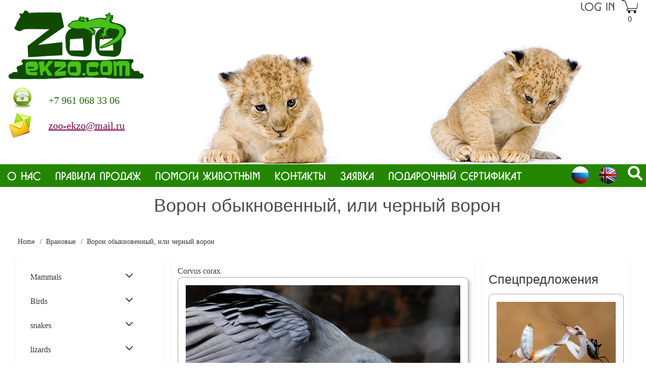

--- FILE ---
content_type: text/html; charset=UTF-8
request_url: https://www.zoo-ekzo.com/en/node/1211
body_size: 98063
content:
<!DOCTYPE html>
<html lang="en" dir="ltr">
  <head>
    <meta charset="utf-8" />
<script async src="https://www.googletagmanager.com/gtag/js?id=UA-215820604-1"></script>
<script>window.dataLayer = window.dataLayer || [];function gtag(){dataLayer.push(arguments)};gtag("js", new Date());gtag("set", "developer_id.dMDhkMT", true);gtag("config", "UA-215820604-1", {"groups":"default","anonymize_ip":true,"page_placeholder":"PLACEHOLDER_page_path"});gtag("config", "G-9JE719TM46", {"groups":"default","page_placeholder":"PLACEHOLDER_page_location"});</script>
<meta name="Generator" content="Drupal 10 (https://www.drupal.org)" />
<meta name="MobileOptimized" content="width" />
<meta name="HandheldFriendly" content="true" />
<meta name="viewport" content="width=device-width, initial-scale=1.0" />
<link rel="icon" href="/sites/default/files/index_2.ico" type="image/vnd.microsoft.icon" />
<link rel="alternate" hreflang="ru" href="https://www.zoo-ekzo.com/node/1211" />
<link rel="canonical" href="https://www.zoo-ekzo.com/node/1211" />
<link rel="shortlink" href="https://www.zoo-ekzo.com/node/1211" />

    <title>Ворон обыкновенный, или черный ворон | zoo-ekzo.com- Экзотические животные</title>
    <link rel="stylesheet" media="all" href="/sites/default/files/css/css_ZiZQTYMwaQjOFOaw8-Y6wL1EgN7xj-XjoRNlbLWFDuE.css?delta=0&amp;language=en&amp;theme=w3zoo&amp;include=[base64]" />
<link rel="stylesheet" media="all" href="/sites/default/files/css/css_Rzr3ETXwC9Gu5N5ONx8FcHlK-LGhdVc3wfGigGHVy6I.css?delta=1&amp;language=en&amp;theme=w3zoo&amp;include=[base64]" />
<link rel="stylesheet" media="all" href="https://cdnjs.cloudflare.com/ajax/libs/font-awesome/6.1.1/css/all.min.css" defer />
<link rel="stylesheet" media="all" href="/sites/default/files/css/css_ZdGS39fEgwhAMRtTSi55q4Y5HnMZvCQ92vqhkazYXHI.css?delta=3&amp;language=en&amp;theme=w3zoo&amp;include=[base64]" />

    <script src="https://cdnjs.cloudflare.com/ajax/libs/font-awesome/6.1.1/js/all.min.js" defer></script>

  </head>
  <body class="path-node-1211 path-node page-node-type-animal">
        <a href="#main-content" class="visually-hidden focusable skip-link">
      Skip to main content
    </a>
    
      <div class="dialog-off-canvas-main-canvas" data-off-canvas-main-canvas>
          <!-- Start: Mobile bar -->
    <div id="modile-bar" class="w3-col w3-clear w3-theme-l2 ">
      <div id="modile-bar-inner" class="d8-fade w3-row modile-bar-inner w3-width-1360">
        

<section id="block-logomobile" class="w3-block w3-block-wrapper block-block-content block-block-content9c86c898-00cf-4d5c-841e-2a5a0c754014">
  
    
      
            <div class="w3-row field field--name-body field--type-text-with-summary field--label-hidden w3-bar-item field__item"><a href="/"><img alt data-entity-type="file" data-entity-uuid="53cbb49a-841a-4d12-a75b-03c1374e43ff" src="/sites/default/files/logo-mobile%282%29.svg"></a>
</div>
      
  </section>

<section id="block-w3zoo-responsivemenumobileicon" class="responsive-menu-toggle-wrapper responsive-menu-toggle w3-block w3-block-wrapper block-responsive-menu block-responsive-menu-toggle">
  
    
      <a id="toggle-icon" class="toggle responsive-menu-toggle-icon" title="Menu" href="#off-canvas">
  <span class="icon"></span><span class="label">Menu</span>
</a>
  </section>

<section class="language-switcher-language-url w3-block w3-block-wrapper block-language block-language-blocklanguage-interface" id="block-pereklyuchatelyazyka-3" role="navigation">
  
    
      <ul class="links w3-ul"><li hreflang="ru" data-drupal-link-system-path="node/1211" class="w3-left w3-small"><a href="/node/1211" class="language-link" hreflang="ru" data-drupal-link-system-path="node/1211">    <img class="language-icon w3-image" src="/themes/contrib/w3zoo/images/ru.png" width="50" height="50" alt="Russian" title="Russian" loading="lazy" />
 Russian
</a></li><li hreflang="en" data-drupal-link-system-path="node/1211" class="w3-left w3-small is-active" aria-current="page"><a href="/en/node/1211" class="language-link is-active" hreflang="en" data-drupal-link-system-path="node/1211" aria-current="page">    <img class="language-icon w3-image" src="/themes/contrib/w3zoo/images/en.png" width="50" height="50" alt="English" title="English" loading="lazy" />
 English
</a></li></ul>
  </section>

<section id="block-poiskmobile" class="w3-block w3-block-wrapper block-block-content block-block-content9e0bd133-73ab-45b1-a1cf-c7479e72bec2">
  
    
      
            <div class="w3-row field field--name-body field--type-text-with-summary field--label-hidden w3-bar-item field__item"><div id="open-search" class="open-search w3-large "> <i class="fa fa-search"> </i></div></div>
      
  </section>


      </div>
    </div>
    <!-- End: Mobile bar -->
    <!-- Start: Page Wrapper -->
<div class="page-wrapper w3-col w3-clear w3-animate-opacity w3-text-theme  ">
    <!-- Start: Fixed Search Bar -->
  <div id="search-slide" class="w3-col w3-clear  w3-theme-l5 search-slide-wrapper" role="search" aria-label="Search Bar" >
    <div id="search-slide-inner" class="w3-row search-slide-inner">
        

<section class="views-exposed-form w3-block w3-block-wrapper block-views block-views-exposed-filter-blocksearch-content-page-1" data-drupal-selector="views-exposed-form-search-content-page-1" id="block-raskrytayaformasearch-contentpage-1">
  
    
      <form action="/en/search/content" method="get" id="views-exposed-form-search-content-page-1" accept-charset="UTF-8" class="w3-row">
  <div class="w3-block form--inline clearfix">
  <div class="w3-section js-form-item form-item js-form-type-textfield form-type-textfield js-form-item-keys form-item-keys">
      <label for="edit-keys">Search</label>
        <input data-drupal-selector="edit-keys" type="text" id="edit-keys" name="keys" value="" size="30" maxlength="128" class="form-text w3-input w3-border w3-theme-border" />

        </div>
<div data-drupal-selector="edit-actions" class="form-actions w3-row element-container-wrapper js-form-wrapper form-wrapper" id="edit-actions"><input data-drupal-selector="edit-submit-search-content" type="submit" id="edit-submit-search-content" value="Search" class="button js-form-submit form-submit w3-button w3-border w3-theme-border w3-margin-top w3-margin-bottom" />
</div>

</div>

</form>

  </section>


        <div class="w3-button close-search">
          <i class="fa fa-close"> </i>
        </div>
    </div>
  </div>
  <!-- End: Fixed Search Bar -->
    <!-- Start: Header -->
  <header id="header" class="w3-col w3-clear w3-theme-l4 " role="banner" aria-label="Site header">
    <div id="header-inner" class="w3-container header-inner w3-width-1360">
      			

<section id="block-basiccartcountblock" class="w3-block w3-block-wrapper block-basic-cart block-basic-cart-countblock">
  
    
      <div class="basic_cart-msg-pck-32-26" style="float:none; right:7px; left:0; top:6px; bottom:0;">
  <a title="Cart" href="https://www.zoo-ekzo.com/en/cart">
    <img src="https://www.zoo-ekzo.com/modules/basic_cart/images/cart_32x26.png" alt="cart icon">
    <span class="basic_cart-circles basic_cart-circle-32-26">0</span>
  </a>
</div>

  </section>
<nav role="navigation" aria-labelledby="block-w3zoo-account-menu-menu" id="block-w3zoo-account-menu">
            
  <h2 class="visually-hidden" id="block-w3zoo-account-menu-menu">User account menu</h2>
  

        


            <ul  class="ul-parent ul-parent-account" role="menubar">
    
          
                  
                      <li class="li-item li-item-account" role="none">
        <a href="/en/user/login" class="w3-button li-link li-link-account" role="menuitem" data-drupal-link-system-path="user/login">Log in</a>
                  </li>
      </ul>
    

  </nav>


				<div class="w3-col">
			

<section id="block-w3zoo-branding" class="w3-block w3-block-wrapper block-system block-system-branding-block">
  
    
        <a href="/en" title="Home" rel="home" class="w3-left w3-padding-16 site-logo">
      <img src="/themes/contrib/w3zoo/logo.svg" alt="Home" />
    </a>
  </section>

<section id="block-kontakty-2" class="w3-block w3-block-wrapper block-block-content block-block-contentdcf730ef-fcc5-47ca-a14a-22f21c57f30f">
  
    
      
            <div class="w3-row field field--name-body field--type-text-with-summary field--label-hidden w3-bar-item field__item"><div id="phones-and-mail">
					<div id="phone-1" class="phone-or-mail">+7 961 068 33 06</div>
					<div id="mail" class="phone-or-mail"><a href="mailto:zoo-ekzo@mail.ru">zoo-ekzo@mail.ru</a></div>
				</div></div>
      
  </section>


		</div>
				
			

<section class="views-element-container w3-block w3-block-wrapper block-views block-views-blockbanner-block-1" id="block-w3zoo-views-block-banner-block-1-2">
  
    
      <div class="w3-row element-container-wrapper"><div class="w3-row view view-banner view-id-banner view-display-id-block_1 js-view-dom-id-3b367393ff00569533d7839ed029ff599f690b4b7cc3a0418c7ac99bfb23d28c">
  
    
      
      <div class="view-content">
        <div class="skin-default">
    
    <div id="views_slideshow_cycle_main_banner-block_1" class="views_slideshow_cycle_main views_slideshow_main">
    <div id="views_slideshow_cycle_teaser_section_banner-block_1"  class="views_slideshow_cycle_teaser_section">
     <div id="views_slideshow_cycle_div_banner-block_1_0"  class="views_slideshow_cycle_slide views_slideshow_slide views-row-1 views-row-odd">
      <div  class="views-row views-row-0 views-row-odd views-row-first">
  <div><div>  <img loading="lazy" src="/sites/default/files/slide/1.jpg" width="799" height="276" alt="" class="w3-image" />

</div></div>
</div>

  </div>

     <div id="views_slideshow_cycle_div_banner-block_1_1"  class="views_slideshow_cycle_slide views_slideshow_slide views-row-2 views_slideshow_cycle_hidden views-row-even">
      <div  class="views-row views-row-1 views-row-even">
  <div><div>  <img loading="lazy" src="/sites/default/files/slide/2.jpg" width="799" height="276" alt="" class="w3-image" />

</div></div>
</div>

  </div>

     <div id="views_slideshow_cycle_div_banner-block_1_2"  class="views_slideshow_cycle_slide views_slideshow_slide views-row-3 views_slideshow_cycle_hidden views-row-odd">
      <div  class="views-row views-row-2 views-row-odd">
  <div><div>  <img loading="lazy" src="/sites/default/files/slide/3.jpg" width="799" height="276" alt="" class="w3-image" />

</div></div>
</div>

  </div>

     <div id="views_slideshow_cycle_div_banner-block_1_3"  class="views_slideshow_cycle_slide views_slideshow_slide views-row-4 views_slideshow_cycle_hidden views-row-even">
      <div  class="views-row views-row-3 views-row-even">
  <div><div>  <img loading="lazy" src="/sites/default/files/slide/4.jpg" width="799" height="276" alt="" class="w3-image" />

</div></div>
</div>

  </div>

     <div id="views_slideshow_cycle_div_banner-block_1_4"  class="views_slideshow_cycle_slide views_slideshow_slide views-row-5 views_slideshow_cycle_hidden views-row-odd">
      <div  class="views-row views-row-4 views-row-odd">
  <div><div>  <img loading="lazy" src="/sites/default/files/slide/5.jpg" width="799" height="276" alt="" class="w3-image" />

</div></div>
</div>

  </div>

     <div id="views_slideshow_cycle_div_banner-block_1_5"  class="views_slideshow_cycle_slide views_slideshow_slide views-row-6 views_slideshow_cycle_hidden views-row-even">
      <div  class="views-row views-row-5 views-row-even">
  <div><div>  <img loading="lazy" src="/sites/default/files/slide/6.jpg" width="799" height="276" alt="" class="w3-image" />

</div></div>
</div>

  </div>

     <div id="views_slideshow_cycle_div_banner-block_1_6"  class="views_slideshow_cycle_slide views_slideshow_slide views-row-7 views_slideshow_cycle_hidden views-row-odd">
      <div  class="views-row views-row-6 views-row-odd">
  <div><div>  <img loading="lazy" src="/sites/default/files/slide/7.jpg" width="799" height="276" alt="" class="w3-image" />

</div></div>
</div>

  </div>

     <div id="views_slideshow_cycle_div_banner-block_1_7"  class="views_slideshow_cycle_slide views_slideshow_slide views-row-8 views_slideshow_cycle_hidden views-row-even">
      <div  class="views-row views-row-7 views-row-even">
  <div><div>  <img loading="lazy" src="/sites/default/files/slide/1_0.png" width="799" height="276" alt="" class="w3-image" />

</div></div>
</div>

  </div>

     <div id="views_slideshow_cycle_div_banner-block_1_8"  class="views_slideshow_cycle_slide views_slideshow_slide views-row-9 views_slideshow_cycle_hidden views-row-odd">
      <div  class="views-row views-row-8 views-row-odd">
  <div><div>  <img loading="lazy" src="/sites/default/files/slide/2.png" width="799" height="276" alt="" class="w3-image" />

</div></div>
</div>

  </div>

     <div id="views_slideshow_cycle_div_banner-block_1_9"  class="views_slideshow_cycle_slide views_slideshow_slide views-row-10 views_slideshow_cycle_hidden views-row-even">
      <div  class="views-row views-row-9 views-row-even">
  <div><div>  <img loading="lazy" src="/sites/default/files/slide/3.png" width="799" height="276" alt="" class="w3-image" />

</div></div>
</div>

  </div>

     <div id="views_slideshow_cycle_div_banner-block_1_10"  class="views_slideshow_cycle_slide views_slideshow_slide views-row-11 views_slideshow_cycle_hidden views-row-odd">
      <div  class="views-row views-row-10 views-row-odd">
  <div><div>  <img loading="lazy" src="/sites/default/files/slide/5.png" width="799" height="276" alt="" class="w3-image" />

</div></div>
</div>

  </div>

     <div id="views_slideshow_cycle_div_banner-block_1_11"  class="views_slideshow_cycle_slide views_slideshow_slide views-row-12 views_slideshow_cycle_hidden views-row-even">
      <div  class="views-row views-row-11 views-row-even">
  <div><div>  <img loading="lazy" src="/sites/default/files/slide/6.png" width="799" height="276" alt="" class="w3-image" />

</div></div>
</div>

  </div>

     <div id="views_slideshow_cycle_div_banner-block_1_12"  class="views_slideshow_cycle_slide views_slideshow_slide views-row-13 views_slideshow_cycle_hidden views-row-odd">
      <div  class="views-row views-row-12 views-row-odd">
  <div><div>  <img loading="lazy" src="/sites/default/files/slide/8.png" width="799" height="276" alt="" class="w3-image" />

</div></div>
</div>

  </div>

     <div id="views_slideshow_cycle_div_banner-block_1_13"  class="views_slideshow_cycle_slide views_slideshow_slide views-row-14 views_slideshow_cycle_hidden views-row-even">
      <div  class="views-row views-row-13 views-row-even">
  <div><div>  <img loading="lazy" src="/sites/default/files/slide/9.png" width="799" height="276" alt="" class="w3-image" />

</div></div>
</div>

  </div>

     <div id="views_slideshow_cycle_div_banner-block_1_14"  class="views_slideshow_cycle_slide views_slideshow_slide views-row-15 views_slideshow_cycle_hidden views-row-odd">
      <div  class="views-row views-row-14 views-row-odd">
  <div><div>  <img loading="lazy" src="/sites/default/files/slide/10.png" width="799" height="276" alt="" class="w3-image" />

</div></div>
</div>

  </div>

     <div id="views_slideshow_cycle_div_banner-block_1_15"  class="views_slideshow_cycle_slide views_slideshow_slide views-row-16 views_slideshow_cycle_hidden views-row-even">
      <div  class="views-row views-row-15 views-row-even">
  <div><div>  <img loading="lazy" src="/sites/default/files/slide/11.png" width="799" height="276" alt="" class="w3-image" />

</div></div>
</div>

  </div>

     <div id="views_slideshow_cycle_div_banner-block_1_16"  class="views_slideshow_cycle_slide views_slideshow_slide views-row-17 views_slideshow_cycle_hidden views-row-odd">
      <div  class="views-row views-row-16 views-row-odd">
  <div><div>  <img loading="lazy" src="/sites/default/files/slide/350482.jpg" width="805" height="276" alt="" class="w3-image" />

</div></div>
</div>

  </div>

     <div id="views_slideshow_cycle_div_banner-block_1_17"  class="views_slideshow_cycle_slide views_slideshow_slide views-row-18 views_slideshow_cycle_hidden views-row-even">
      <div  class="views-row views-row-17 views-row-even views-row-last">
  <div><div>  <img loading="lazy" src="/sites/default/files/slide/a2_0.png" width="799" height="276" alt="" class="w3-image" />

</div></div>
</div>

  </div>

  </div>

</div>


        </div>

    </div>
  
          </div>
</div>

  </section>

	
	    </div>
  </header>
  <!-- End: Header -->
    <!-- Start: Main Navigation - Horizontal -->
  <div id="main-navigation-h" class="w3-col w3-clear main-navigation-wrapper w3-card w3-theme " role="navigation" aria-label="Main Navigation" >
    <div id="main-navigation-inner-h" class="w3-row main-navigation-inner-h w3-width-1360">
      <div class="mobile-nav w3-hide-large w3-button w3-block w3-right-align w3-large w3-theme ">
        <i class="fa fa-bars">Главное меню</i>
      </div>
        
<nav role="navigation" aria-labelledby="block-w3zoo-main-menu-menu" id="block-w3zoo-main-menu">
            
  <h2 class="visually-hidden" id="block-w3zoo-main-menu-menu">Main navigation</h2>
  

        


            <ul  class="ul-parent ul-parent-main" role="menubar">
    
          
                  
                      <li class="li-item li-item-main" role="none">
        <a href="/en/node/5967" class="w3-button li-link li-link-main" role="menuitem" data-drupal-link-system-path="node/5967">О нас</a>
                  </li>
          
                  
                      <li class="li-item li-item-main" role="none">
        <a href="/en/node/11009" class="w3-button li-link li-link-main" role="menuitem" data-drupal-link-system-path="node/11009">Правила продаж</a>
                  </li>
          
                  
                      <li class="li-item li-item-main" role="none">
        <a href="/en/node/5968" class="w3-button li-link li-link-main" role="menuitem" data-drupal-link-system-path="node/5968">Помоги животным</a>
                  </li>
          
                  
                      <li class="li-item li-item-main" role="none">
        <a href="/en/form/contact" class="w3-button li-link li-link-main" role="menuitem" data-drupal-link-system-path="webform/contact">Контакты</a>
                  </li>
          
                  
                      <li class="li-item li-item-main" role="none">
        <a href="/en/cart" class="w3-button li-link li-link-main" role="menuitem" data-drupal-link-system-path="cart">Заявка</a>
                  </li>
          
                  
                      <li class="li-item li-item-main" role="none">
        <a href="/en/node/8436" class="w3-button li-link li-link-main" role="menuitem" data-drupal-link-system-path="node/8436">Подарочный сертификат</a>
                  </li>
      </ul>
    

  </nav>

<section class="language-switcher-language-url w3-block w3-block-wrapper block-language block-language-blocklanguage-interface" id="block-w3zoo-pereklyuchatelyazyka-2" role="navigation">
  
    
      <ul class="links w3-ul"><li hreflang="ru" data-drupal-link-system-path="node/1211" class="w3-left w3-small"><a href="/node/1211" class="language-link" hreflang="ru" data-drupal-link-system-path="node/1211">    <img class="language-icon w3-image" src="/themes/contrib/w3zoo/images/ru.png" width="50" height="50" alt="Russian" title="Russian" loading="lazy" />
 Russian
</a></li><li hreflang="en" data-drupal-link-system-path="node/1211" class="w3-left w3-small is-active" aria-current="page"><a href="/en/node/1211" class="language-link is-active" hreflang="en" data-drupal-link-system-path="node/1211" aria-current="page">    <img class="language-icon w3-image" src="/themes/contrib/w3zoo/images/en.png" width="50" height="50" alt="English" title="English" loading="lazy" />
 English
</a></li></ul>
  </section>


		        <div id="open-search" class="open-search w3-large "> <i class="fa fa-search"> </i></div>
             </div>
  </div>
  <!-- End: Main Navigation - Horizontal -->
          <!-- Start: Highlighted -->
    <div id="highlighted" class="w3-col w3-clear w3-theme-l2 ">
      <div id="highlighted-inner" class="d8-fade w3-row highlighted-inner w3-width-1360">
        
    <div data-drupal-messages-fallback class="hidden"></div>


      </div>
    </div>
    <!-- End: Highlighted -->
          <!-- Start: Page Title -->
    <div id="page-title" class="w3-col w3-clear w3-theme-d5 ">
      <div id="page-title-inner" class="d8-fade w3-row page-title-inner w3-width-1360">
        

<section id="block-w3zoo-page-title" class="w3-block w3-block-wrapper block-core block-page-title-block">
  
    
      
  <h1 class="w3-margin-left w3-padding-12 w3-xxlarge page-title">
<span>Ворон обыкновенный, или черный ворон</span>
</h1>


  </section>


      </div>
    </div>
    <!-- End: Page Title -- >
    <!-- Start: Main -->
  <div id="main-container" class="w3-col w3-clear w3-theme-l5 ">
    <div id="main-container-inner" class="w3-container main-container-inner w3-width-1360">
              <!-- Breadcrumb -->
        <div class="w3-col ">
          

<section id="block-w3zoo-breadcrumbs" class="w3-block w3-block-wrapper block-system block-system-breadcrumb-block">
  
    
        <nav class="w3-block w3-section breadcrumb" role="navigation" aria-labelledby="system-breadcrumb">
    <h2 id="system-breadcrumb" class="visually-hidden">Breadcrumb</h2>
    <ul class="w3-ul w3-small breadcrumb">
          <li>
                  <a href="/en">Home</a>
              </li>
          <li>
                  <a href="/en/taxonomy/term/64">Врановые</a>
              </li>
          <li>
                  Ворон обыкновенный, или черный ворон
              </li>
        </ul>
  </nav>

  </section>


        </div>
        <!-- End: Breadcrumb -->
            <!-- Start Main Container  -->
      <div class="w3-col w3-clear w3-row-padding">
                  <!-- Start Left SideBar -->
          <div class ="w3-quarter main-box  first-sidebar" role="complementary">
            <div class="d8-fade w3-card w3-round w3-sidebar-first w3-mobile ">
              
<nav role="navigation" aria-labelledby="block-w3zoo-katalog-2-menu" id="block-w3zoo-katalog-2">
            
  <h2 class="visually-hidden" id="block-w3zoo-katalog-2-menu">Каталог</h2>
  

        <div class="ul-responsive-v">
                  <ul  class="ul-parent ul-parent-katalog">
                           <li class="li-item li-item-katalog li-expanded li-parent" role="none">
        <a href="#" class="w3-button tMenu-v toggle-parent" role="menuitem" aria-haspopup="true">Mammals <span class="fa fa-chevron-down"></span></a>
                                        <ul  class="ul-child ul-child-katalog">
                               <li class="li-item li-item-katalog" role="none">
        <a href="/en/taxonomy/term/212" class="w3-button li-link li-link-katalog" role="menuitem" data-drupal-link-system-path="taxonomy/term/212">Hoofed</a>
                  </li>
                           <li class="li-item li-item-katalog" role="none">
        <a href="/en/taxonomy/term/181" class="w3-button li-link li-link-katalog" role="menuitem" data-drupal-link-system-path="taxonomy/term/181">Rodents</a>
                  </li>
                           <li class="li-item li-item-katalog" role="none">
        <a href="/en/taxonomy/term/30" class="w3-button li-link li-link-katalog" role="menuitem" data-drupal-link-system-path="taxonomy/term/30">Cheiroptera</a>
                  </li>
                           <li class="li-item li-item-katalog" role="none">
        <a href="/en/taxonomy/term/33" class="w3-button li-link li-link-katalog" role="menuitem" data-drupal-link-system-path="taxonomy/term/33">Other mammals</a>
                  </li>
        </ul>
  
            </li>
                       <li class="li-item li-item-katalog li-expanded li-parent" role="none">
        <a href="#" class="w3-button tMenu-v toggle-parent" role="menuitem" aria-haspopup="true">Birds <span class="fa fa-chevron-down"></span></a>
                                        <ul  class="ul-child ul-child-katalog">
                               <li class="li-item li-item-katalog" role="none">
        <a href="/en/taxonomy/term/26" class="w3-button li-link li-link-katalog" role="menuitem" data-drupal-link-system-path="taxonomy/term/26">Parrots</a>
                  </li>
                       <li class="li-item li-item-katalog li-expanded" role="none">
        <a href="#" class="w3-button tMenu-v toggle-child" role="menuitem" aria-haspopup="true">Waterfowls <span class=" fa fa-chevron-down"></span></a>
                                        <ul  class="ul-child ul-child-katalog">
                               <li class="li-item li-item-katalog" role="none">
        <a href="/en/taxonomy/term/152" class="w3-button li-link li-link-katalog" role="menuitem" data-drupal-link-system-path="taxonomy/term/152">Swans</a>
                  </li>
                           <li class="li-item li-item-katalog" role="none">
        <a href="/en/taxonomy/term/153" class="w3-button li-link li-link-katalog" role="menuitem" data-drupal-link-system-path="taxonomy/term/153">Geese</a>
                  </li>
                           <li class="li-item li-item-katalog" role="none">
        <a href="/en/taxonomy/term/154" class="w3-button li-link li-link-katalog" role="menuitem" data-drupal-link-system-path="taxonomy/term/154">breasted geese</a>
                  </li>
                           <li class="li-item li-item-katalog" role="none">
        <a href="/en/taxonomy/term/155" class="w3-button li-link li-link-katalog" role="menuitem" data-drupal-link-system-path="taxonomy/term/155">ducks</a>
                  </li>
                           <li class="li-item li-item-katalog" role="none">
        <a href="/en/taxonomy/term/157" class="w3-button li-link li-link-katalog" role="menuitem" data-drupal-link-system-path="taxonomy/term/157">other waterfowls</a>
                  </li>
        </ul>
  
            </li>
                           <li class="li-item li-item-katalog" role="none">
        <a href="/en/taxonomy/term/64" class="w3-button li-link li-link-katalog" role="menuitem" data-drupal-link-system-path="taxonomy/term/64">corvids</a>
                  </li>
                           <li class="li-item li-item-katalog" role="none">
        <a href="/en/taxonomy/term/225" class="w3-button li-link li-link-katalog" role="menuitem" data-drupal-link-system-path="taxonomy/term/225">other birds</a>
                  </li>
        </ul>
  
            </li>
                       <li class="li-item li-item-katalog li-expanded li-parent" role="none">
        <a href="#" class="w3-button tMenu-v toggle-parent" role="menuitem" aria-haspopup="true">snakes <span class="fa fa-chevron-down"></span></a>
                                        <ul  class="ul-child ul-child-katalog">
                               <li class="li-item li-item-katalog" role="none">
        <a href="/en/taxonomy/term/197" class="w3-button li-link li-link-katalog" role="menuitem" data-drupal-link-system-path="taxonomy/term/197">Ужи</a>
                  </li>
                           <li class="li-item li-item-katalog" role="none">
        <a href="/en/taxonomy/term/198" class="w3-button li-link li-link-katalog" role="menuitem" data-drupal-link-system-path="taxonomy/term/198">Полозы</a>
                  </li>
                           <li class="li-item li-item-katalog" role="none">
        <a href="/en/taxonomy/term/200" class="w3-button li-link li-link-katalog" role="menuitem" data-drupal-link-system-path="taxonomy/term/200">Королевские змеи</a>
                  </li>
                           <li class="li-item li-item-katalog" role="none">
        <a href="/en/taxonomy/term/199" class="w3-button li-link li-link-katalog" role="menuitem" data-drupal-link-system-path="taxonomy/term/199">Другие змеи</a>
                  </li>
        </ul>
  
            </li>
                       <li class="li-item li-item-katalog li-expanded li-parent" role="none">
        <a href="#" class="w3-button tMenu-v toggle-parent" role="menuitem" aria-haspopup="true">lizards <span class="fa fa-chevron-down"></span></a>
                                        <ul  class="ul-child ul-child-katalog">
                               <li class="li-item li-item-katalog" role="none">
        <a href="/en/taxonomy/term/51" class="w3-button li-link li-link-katalog" role="menuitem" data-drupal-link-system-path="taxonomy/term/51">Iguanidae</a>
                  </li>
                           <li class="li-item li-item-katalog" role="none">
        <a href="/en/taxonomy/term/52" class="w3-button li-link li-link-katalog" role="menuitem" data-drupal-link-system-path="taxonomy/term/52">chameleons</a>
                  </li>
                           <li class="li-item li-item-katalog" role="none">
        <a href="/en/taxonomy/term/53" class="w3-button li-link li-link-katalog" role="menuitem" data-drupal-link-system-path="taxonomy/term/53">Agamidae</a>
                  </li>
                           <li class="li-item li-item-katalog" role="none">
        <a href="/en/taxonomy/term/54" class="w3-button li-link li-link-katalog" role="menuitem" data-drupal-link-system-path="taxonomy/term/54">geckos</a>
                  </li>
                           <li class="li-item li-item-katalog" role="none">
        <a href="/en/taxonomy/term/55" class="w3-button li-link li-link-katalog" role="menuitem" data-drupal-link-system-path="taxonomy/term/55">Scincomorpha</a>
                  </li>
                           <li class="li-item li-item-katalog" role="none">
        <a href="/en/taxonomy/term/57" class="w3-button li-link li-link-katalog" role="menuitem" data-drupal-link-system-path="taxonomy/term/57">common lizard</a>
                  </li>
                           <li class="li-item li-item-katalog" role="none">
        <a href="/en/taxonomy/term/232" class="w3-button li-link li-link-katalog" role="menuitem" data-drupal-link-system-path="taxonomy/term/232">Безногие</a>
                  </li>
        </ul>
  
            </li>
                           <li class="li-item li-item-katalog" role="none">
        <a href="/en/taxonomy/term/233" class="w3-button li-link li-link-katalog" role="menuitem" data-drupal-link-system-path="taxonomy/term/233">Черепахи</a>
                  </li>
                       <li class="li-item li-item-katalog li-expanded li-parent" role="none">
        <a href="#" class="w3-button tMenu-v toggle-parent" role="menuitem" aria-haspopup="true">amphibians <span class="fa fa-chevron-down"></span></a>
                                        <ul  class="ul-child ul-child-katalog">
                               <li class="li-item li-item-katalog" role="none">
        <a href="/en/taxonomy/term/71" class="w3-button li-link li-link-katalog" role="menuitem" data-drupal-link-system-path="taxonomy/term/71">toads</a>
                  </li>
                           <li class="li-item li-item-katalog" role="none">
        <a href="/en/taxonomy/term/191" class="w3-button li-link li-link-katalog" role="menuitem" data-drupal-link-system-path="taxonomy/term/191">ground frogs</a>
                  </li>
                           <li class="li-item li-item-katalog" role="none">
        <a href="/en/taxonomy/term/192" class="w3-button li-link li-link-katalog" role="menuitem" data-drupal-link-system-path="taxonomy/term/192">tree frogs</a>
                  </li>
                           <li class="li-item li-item-katalog" role="none">
        <a href="/en/taxonomy/term/74" class="w3-button li-link li-link-katalog" role="menuitem" data-drupal-link-system-path="taxonomy/term/74">water frogs</a>
                  </li>
                           <li class="li-item li-item-katalog" role="none">
        <a href="/en/taxonomy/term/75" class="w3-button li-link li-link-katalog" role="menuitem" data-drupal-link-system-path="taxonomy/term/75">caudate amphibians</a>
                  </li>
        </ul>
  
            </li>
                       <li class="li-item li-item-katalog li-expanded li-parent" role="none">
        <a href="#" class="w3-button tMenu-v toggle-parent" role="menuitem" aria-haspopup="true">Chelicerata <span class="fa fa-chevron-down"></span></a>
                                        <ul  class="ul-child ul-child-katalog">
                           <li class="li-item li-item-katalog li-expanded" role="none">
        <a href="#" class="w3-button tMenu-v toggle-child" role="menuitem" aria-haspopup="true">tarantulas <span class=" fa fa-chevron-down"></span></a>
                                        <ul  class="ul-child ul-child-katalog">
                               <li class="li-item li-item-katalog" role="none">
        <a href="/en/taxonomy/term/148" class="w3-button li-link li-link-katalog" role="menuitem" data-drupal-link-system-path="taxonomy/term/148">наземные пауки</a>
                  </li>
                           <li class="li-item li-item-katalog" role="none">
        <a href="/en/taxonomy/term/150" class="w3-button li-link li-link-katalog" role="menuitem" data-drupal-link-system-path="taxonomy/term/150">древесные пауки</a>
                  </li>
                           <li class="li-item li-item-katalog" role="none">
        <a href="/en/taxonomy/term/151" class="w3-button li-link li-link-katalog" role="menuitem" data-drupal-link-system-path="taxonomy/term/151">Норные пауки</a>
                  </li>
        </ul>
  
            </li>
                           <li class="li-item li-item-katalog" role="none">
        <a href="/en/taxonomy/term/35" class="w3-button li-link li-link-katalog" role="menuitem" data-drupal-link-system-path="taxonomy/term/35">other spiders</a>
                  </li>
                           <li class="li-item li-item-katalog" role="none">
        <a href="/en/taxonomy/term/24" class="w3-button li-link li-link-katalog" role="menuitem" data-drupal-link-system-path="taxonomy/term/24">scorpions</a>
                  </li>
                       <li class="li-item li-item-katalog li-expanded" role="none">
        <a href="#" class="w3-button tMenu-v toggle-child" role="menuitem" aria-haspopup="true">centipedes <span class=" fa fa-chevron-down"></span></a>
                                        <ul  class="ul-child ul-child-katalog">
                               <li class="li-item li-item-katalog" role="none">
        <a href="/en/taxonomy/term/201" class="w3-button li-link li-link-katalog" role="menuitem" data-drupal-link-system-path="taxonomy/term/201">Кивсяки</a>
                  </li>
                           <li class="li-item li-item-katalog" role="none">
        <a href="/en/taxonomy/term/202" class="w3-button li-link li-link-katalog" role="menuitem" data-drupal-link-system-path="taxonomy/term/202">Сколопендры</a>
                  </li>
                           <li class="li-item li-item-katalog" role="none">
        <a href="/en/taxonomy/term/203" class="w3-button li-link li-link-katalog" role="menuitem" data-drupal-link-system-path="taxonomy/term/203">Другие</a>
                  </li>
        </ul>
  
            </li>
                           <li class="li-item li-item-katalog" role="none">
        <a href="/en/taxonomy/term/36" class="w3-button li-link li-link-katalog" role="menuitem" data-drupal-link-system-path="taxonomy/term/36">other Chelicerata</a>
                  </li>
        </ul>
  
            </li>
                       <li class="li-item li-item-katalog li-expanded li-parent" role="none">
        <a href="#" class="w3-button tMenu-v toggle-parent" role="menuitem" aria-haspopup="true">insects <span class="fa fa-chevron-down"></span></a>
                                        <ul  class="ul-child ul-child-katalog">
                               <li class="li-item li-item-katalog" role="none">
        <a href="/en/taxonomy/term/18" class="w3-button li-link li-link-katalog" role="menuitem" data-drupal-link-system-path="taxonomy/term/18">living sticks</a>
                  </li>
                           <li class="li-item li-item-katalog" role="none">
        <a href="/en/taxonomy/term/20" class="w3-button li-link li-link-katalog" role="menuitem" data-drupal-link-system-path="taxonomy/term/20">mantises</a>
                  </li>
                           <li class="li-item li-item-katalog" role="none">
        <a href="/en/taxonomy/term/17" class="w3-button li-link li-link-katalog" role="menuitem" data-drupal-link-system-path="taxonomy/term/17">cockroaches</a>
                  </li>
                       <li class="li-item li-item-katalog li-expanded" role="none">
        <a href="#" class="w3-button tMenu-v toggle-child" role="menuitem" aria-haspopup="true">beetles <span class=" fa fa-chevron-down"></span></a>
                                        <ul  class="ul-child ul-child-katalog">
                               <li class="li-item li-item-katalog" role="none">
        <a href="/en/taxonomy/term/185" class="w3-button li-link li-link-katalog" role="menuitem" data-drupal-link-system-path="taxonomy/term/185">Крупные жуки</a>
                  </li>
                           <li class="li-item li-item-katalog" role="none">
        <a href="/en/taxonomy/term/187" class="w3-button li-link li-link-katalog" role="menuitem" data-drupal-link-system-path="taxonomy/term/187">Бронзовки</a>
                  </li>
                           <li class="li-item li-item-katalog" role="none">
        <a href="/en/taxonomy/term/189" class="w3-button li-link li-link-katalog" role="menuitem" data-drupal-link-system-path="taxonomy/term/189">Другие жуки</a>
                  </li>
        </ul>
  
            </li>
                           <li class="li-item li-item-katalog" role="none">
        <a href="/en/taxonomy/term/168" class="w3-button li-link li-link-katalog" role="menuitem" data-drupal-link-system-path="taxonomy/term/168">Клопы</a>
                  </li>
                           <li class="li-item li-item-katalog" role="none">
        <a href="/en/taxonomy/term/166" class="w3-button li-link li-link-katalog" role="menuitem" data-drupal-link-system-path="taxonomy/term/166">Муравьи</a>
                  </li>
                           <li class="li-item li-item-katalog" role="none">
        <a href="/en/taxonomy/term/167" class="w3-button li-link li-link-katalog" role="menuitem" data-drupal-link-system-path="taxonomy/term/167">Прямокрылые</a>
                  </li>
                           <li class="li-item li-item-katalog" role="none">
        <a href="/en/taxonomy/term/34" class="w3-button li-link li-link-katalog" role="menuitem" data-drupal-link-system-path="taxonomy/term/34">other insects</a>
                  </li>
        </ul>
  
            </li>
                       <li class="li-item li-item-katalog li-expanded li-parent" role="none">
        <a href="#" class="w3-button tMenu-v toggle-parent" role="menuitem" aria-haspopup="true">Для животных <span class="fa fa-chevron-down"></span></a>
                                        <ul  class="ul-child ul-child-katalog">
                           <li class="li-item li-item-katalog li-expanded" role="none">
        <a href="#" class="w3-button tMenu-v toggle-child" role="menuitem" aria-haspopup="true">Жилища <span class=" fa fa-chevron-down"></span></a>
                                        <ul  class="ul-child ul-child-katalog">
                               <li class="li-item li-item-katalog" role="none">
        <a href="/en/taxonomy/term/41" class="w3-button li-link li-link-katalog" role="menuitem" data-drupal-link-system-path="taxonomy/term/41">Террариумы</a>
                  </li>
                           <li class="li-item li-item-katalog" role="none">
        <a href="/en/taxonomy/term/229" class="w3-button li-link li-link-katalog" role="menuitem" data-drupal-link-system-path="taxonomy/term/229">Садки</a>
                  </li>
                           <li class="li-item li-item-katalog" role="none">
        <a href="/en/taxonomy/term/230" class="w3-button li-link li-link-katalog" role="menuitem" data-drupal-link-system-path="taxonomy/term/230">Контейнеры</a>
                  </li>
                           <li class="li-item li-item-katalog" role="none">
        <a href="/en/taxonomy/term/43" class="w3-button li-link li-link-katalog" role="menuitem" data-drupal-link-system-path="taxonomy/term/43">Клетки</a>
                  </li>
                           <li class="li-item li-item-katalog" role="none">
        <a href="/en/taxonomy/term/228" class="w3-button li-link li-link-katalog" role="menuitem" data-drupal-link-system-path="taxonomy/term/228">Дуплянки</a>
                  </li>
        </ul>
  
            </li>
                       <li class="li-item li-item-katalog li-expanded" role="none">
        <a href="#" class="w3-button tMenu-v toggle-child" role="menuitem" aria-haspopup="true">Для муравьев <span class=" fa fa-chevron-down"></span></a>
                                        <ul  class="ul-child ul-child-katalog">
                               <li class="li-item li-item-katalog" role="none">
        <a href="/en/taxonomy/term/165" class="w3-button li-link li-link-katalog" role="menuitem" data-drupal-link-system-path="taxonomy/term/165">Формикарии</a>
                  </li>
                           <li class="li-item li-item-katalog" role="none">
        <a href="/en/taxonomy/term/206" class="w3-button li-link li-link-katalog" role="menuitem" data-drupal-link-system-path="taxonomy/term/206">Корм</a>
                  </li>
                           <li class="li-item li-item-katalog" role="none">
        <a href="/en/taxonomy/term/207" class="w3-button li-link li-link-katalog" role="menuitem" data-drupal-link-system-path="taxonomy/term/207">Поилки/кормушки</a>
                  </li>
                           <li class="li-item li-item-katalog" role="none">
        <a href="/en/taxonomy/term/214" class="w3-button li-link li-link-katalog" role="menuitem" data-drupal-link-system-path="taxonomy/term/214">Декорации</a>
                  </li>
                           <li class="li-item li-item-katalog" role="none">
        <a href="/en/taxonomy/term/196" class="w3-button li-link li-link-katalog" role="menuitem" data-drupal-link-system-path="taxonomy/term/196">Другое</a>
                  </li>
        </ul>
  
            </li>
                       <li class="li-item li-item-katalog li-expanded" role="none">
        <a href="#" class="w3-button tMenu-v toggle-child" role="menuitem" aria-haspopup="true">Корма <span class=" fa fa-chevron-down"></span></a>
                                        <ul  class="ul-child ul-child-katalog">
                               <li class="li-item li-item-katalog" role="none">
        <a href="/en/taxonomy/term/78" class="w3-button li-link li-link-katalog" role="menuitem" data-drupal-link-system-path="taxonomy/term/78">Живые корма</a>
                  </li>
                           <li class="li-item li-item-katalog" role="none">
        <a href="/en/taxonomy/term/179" class="w3-button li-link li-link-katalog" role="menuitem" data-drupal-link-system-path="taxonomy/term/179">Заморозка</a>
                  </li>
                           <li class="li-item li-item-katalog" role="none">
        <a href="/en/taxonomy/term/79" class="w3-button li-link li-link-katalog" role="menuitem" data-drupal-link-system-path="taxonomy/term/79">Консервы</a>
                  </li>
                           <li class="li-item li-item-katalog" role="none">
        <a href="/en/taxonomy/term/169" class="w3-button li-link li-link-katalog" role="menuitem" data-drupal-link-system-path="taxonomy/term/169">Добавки</a>
                  </li>
        </ul>
  
            </li>
                           <li class="li-item li-item-katalog" role="none">
        <a href="/en/taxonomy/term/44" class="w3-button li-link li-link-katalog" role="menuitem" data-drupal-link-system-path="taxonomy/term/44">Грунт</a>
                  </li>
                       <li class="li-item li-item-katalog li-expanded" role="none">
        <a href="#" class="w3-button tMenu-v toggle-child" role="menuitem" aria-haspopup="true">Аксессуары <span class=" fa fa-chevron-down"></span></a>
                                        <ul  class="ul-child ul-child-katalog">
                               <li class="li-item li-item-katalog" role="none">
        <a href="/en/taxonomy/term/47" class="w3-button li-link li-link-katalog" role="menuitem" data-drupal-link-system-path="taxonomy/term/47">Освещение</a>
                  </li>
                           <li class="li-item li-item-katalog" role="none">
        <a href="/en/taxonomy/term/49" class="w3-button li-link li-link-katalog" role="menuitem" data-drupal-link-system-path="taxonomy/term/49">Кормушки и поилки</a>
                  </li>
                       <li class="li-item li-item-katalog li-expanded" role="none">
        <a href="#" class="w3-button tMenu-v toggle-child" role="menuitem" aria-haspopup="true">укрытия и гроты <span class=" fa fa-chevron-down"></span></a>
                                        <ul  class="ul-child ul-child-katalog">
                               <li class="li-item li-item-katalog" role="none">
        <a href="/en/taxonomy/term/210" class="w3-button li-link li-link-katalog" role="menuitem" data-drupal-link-system-path="taxonomy/term/210">Керамика</a>
                  </li>
                           <li class="li-item li-item-katalog" role="none">
        <a href="/en/taxonomy/term/208" class="w3-button li-link li-link-katalog" role="menuitem" data-drupal-link-system-path="taxonomy/term/208">Черепа</a>
                  </li>
                           <li class="li-item li-item-katalog" role="none">
        <a href="/en/taxonomy/term/209" class="w3-button li-link li-link-katalog" role="menuitem" data-drupal-link-system-path="taxonomy/term/209">Другое</a>
                  </li>
        </ul>
  
            </li>
                           <li class="li-item li-item-katalog" role="none">
        <a href="/en/taxonomy/term/50" class="w3-button li-link li-link-katalog" role="menuitem" data-drupal-link-system-path="taxonomy/term/50">Оборудование</a>
                  </li>
                           <li class="li-item li-item-katalog" role="none">
        <a href="/en/taxonomy/term/48" class="w3-button li-link li-link-katalog" role="menuitem" data-drupal-link-system-path="taxonomy/term/48">Растения</a>
                  </li>
        </ul>
  
            </li>
                           <li class="li-item li-item-katalog" role="none">
        <a href="/en/taxonomy/term/204" class="w3-button li-link li-link-katalog" role="menuitem" data-drupal-link-system-path="taxonomy/term/204">Инструменты</a>
                  </li>
                           <li class="li-item li-item-katalog" role="none">
        <a href="/en/taxonomy/term/46" class="w3-button li-link li-link-katalog" role="menuitem" data-drupal-link-system-path="taxonomy/term/46">Соколиная охота</a>
                  </li>
                           <li class="li-item li-item-katalog" role="none">
        <a href="/en/taxonomy/term/177" class="w3-button li-link li-link-katalog" role="menuitem" data-drupal-link-system-path="taxonomy/term/177">Другое</a>
                  </li>
        </ul>
  
            </li>
                       <li class="li-item li-item-katalog li-expanded li-parent" role="none">
        <a href="#" class="w3-button tMenu-v toggle-parent" role="menuitem" aria-haspopup="true">Фотопродукция <span class="fa fa-chevron-down"></span></a>
                                        <ul  class="ul-child ul-child-katalog">
                               <li class="li-item li-item-katalog" role="none">
        <a href="/en/taxonomy/term/172" class="w3-button li-link li-link-katalog" role="menuitem" data-drupal-link-system-path="taxonomy/term/172">Толстовки</a>
                  </li>
                           <li class="li-item li-item-katalog" role="none">
        <a href="/en/taxonomy/term/173" class="w3-button li-link li-link-katalog" role="menuitem" data-drupal-link-system-path="taxonomy/term/173">Футболки</a>
                  </li>
        </ul>
  
            </li>
        </ul>
  
</div>

  </nav>

<section id="block-partnyory" class="w3-block w3-block-wrapper block-block-content block-block-content9e2a2a6b-dd4d-46c3-9162-2fdf10a54f64">
  
      <h2 class="w3-block-title">Партнёры</h2>
    
      
            <div class="w3-row field field--name-body field--type-text-with-summary field--label-hidden w3-bar-item field__item"><a href="http://zoo-ekzo.ru"><img alt data-entity-type="file" data-entity-uuid="3ed2bcd6-0ade-4a17-92c2-b6a56614c56d" height="373" src="/sites/default/files/inline-images/partner.jpg" width="240" class="align-center" loading="lazy"></a></div>
      
  </section>

<section id="block-basiccartblock" class="w3-block w3-block-wrapper block-basic-cart block-basic-cart-cartblock">
  
      <h2 class="w3-block-title">Заявка</h2>
    
      <div class="basic_cart-grid basic-cart-block">
      Ваша заявка пуста
  </div>

  </section>

<section id="block-obyavleniya" class="w3-block w3-block-wrapper block-block-content block-block-content7990abc8-a6d5-420f-82a3-3531cba916c7">
  
      <h2 class="w3-block-title">Объявления</h2>
    
      
            <div class="w3-row field field--name-body field--type-text-with-summary field--label-hidden w3-bar-item field__item"><div style="padding:0 1em;"><p>В продаже появилась кора пробкового дерева в форме цилиндров<br>****************************<br>В продаже ящеричные змеи. Цена от 2000 руб.<br>****************************<br>Муравьи жнецы. Распродажа. Цена от 70 руб. за колонию</p></div></div>
      
  </section>


            </div>
          </div>
          <!-- End: Left SideBar -->
                          <!-- Start: Main Content -->
          <div class="w3-half main-box  w3css-content" role="main">
            <div class="d8-fade w3-card w3-round w3-mobile  ">
              

<section id="block-w3zoo-content" class="w3-block w3-block-wrapper block-system block-system-main-block">
  
    
      
<article data-history-node-id="1211" lang="ru" class="w3-row node node--type-animal node--view-mode-full">

  
  <div class="w3-row node__content">
    
            <div class="w3-row field field--name-field-latin-name field--type-string field--label-hidden w3-bar-item field__item">Corvus corax</div>
      
            <div class="w3-row field field--name-field-main-image field--type-image field--label-hidden field__item">  <img loading="lazy" src="/sites/default/files/images/corvus_corax.jpg" width="939" height="768" alt="Ворон обыкновенный, или черный ворон" title="Ворон обыкновенный, или черный ворон" class="w3-image" />

</div>
      
            <div class="w3-row field field--name-field-price field--type-string field--label-hidden w3-bar-item field__item">5 000-30 000 руб.</div>
      
            <div class="w3-row field field--name-add-to-cart field--type-addtocart field--label-hidden w3-bar-item field__item"><div class="addtocart-wrapper-container "><div class="addtocart-link-class "><div class="ajax-addtocart-wrapper w3-row element-container-wrapper" id="ajax-addtocart-message-1211"><a href="https://www.zoo-ekzo.com/en/cart/add/direct/1211?entitytype=node&amp;quantity=" id="forquantitydynamictext_1211" class="basic_cart-get-quantity button">Добавить в заявку</a></div>
</div></div></div>
      
            <div class="w3-row field field--name-body field--type-text-with-summary field--label-hidden w3-bar-item field__item"><p><strong>Ворон<em>&nbsp;</em></strong><em>(Corvus corax)</em></p>

<p>Класс – Птицы</p>

<p>Отряд – Воробьинообразные</p>

<p>Семейство – Врановые</p>

<p>Род – Вороны</p>

<p class="rtecenter"><strong>Внешний вид</strong></p>

<p>Длина тела достигает60—70&nbsp;см, размах крыльев 120—150&nbsp;см, масса 800—1600 г.</p>

<p>Окраска всего тела однотонная - чёрная с металлическим отливом&nbsp;— синеватым или фиолетовым сверху, и зеленоватым снизу. У молодых оперение матово-чёрное без блеска. Не только оперение, но и клюв, и ноги ворона чёрные.&nbsp;Радужная оболочка тёмно-бурая.</p>

<p class="rtecenter"><strong>Ареал обитания</strong></p>

<p>Ареал ворона очень обширен, он&nbsp;распространен в&nbsp;Евразии (включая Гренландию), в&nbsp;Северной Америке и&nbsp;в&nbsp;Северной Африке от&nbsp;арктических побережий до&nbsp;субтропиков и&nbsp;северной границы тропиков. В&nbsp;горы поднимается до&nbsp;5000–8000&nbsp;м.&nbsp;<br>
В&nbsp;России отсутствует только на&nbsp;самых северных полуостровах (Ямал, Таймыр, Гыданский) и&nbsp;на&nbsp;большинстве арктических островов.&nbsp;<br>
Экологически ворон очень пластичен, он&nbsp;может жить в&nbsp;самых разнообразных ландшафтах: в&nbsp;лесу, пустыне, в&nbsp;горах.</p>

<p class="rtecenter"><strong>В природе</strong></p>

<p>Ворон хорошо адаптирован к рассеянным и скудным источникам кормов и употребляет в пищу почти всё съедобное, что способен поймать либо обнаружить. Ключевое значение в рационе занимает падаль, в первую очередь достаточно крупных&nbsp; животных. При случае кормится снулой&nbsp;рыбой, мёртвыми лягушками&nbsp;и&nbsp;грызунами. Также охотиться на разнообразную дичь размером до&nbsp;зайца&nbsp;или небольшого&nbsp;копытного, в том числе грызунов, птиц,&nbsp;ящериц,&nbsp;змей. В желудках воронов находят останки&nbsp;насекомых,&nbsp;скорпионов,&nbsp;моллюсков,&nbsp;земляных червей,&nbsp;морских ежей. Ворон может разорить птичье гнездо, полакомившись яйцами или птенцами. Растительные корма столь же разнообразны, сколь и животные, хотя в общем объёме занимают меньшую долю. &nbsp;</p>

<p>В поисках корма ворон способен подолгу парить в воздухе, что отличает его от других врановых птиц. Нередко следует за стадами&nbsp;оленей&nbsp;и&nbsp;волков, сопровождает кочевников. На земле роется в кучах растительного мусора, переворачивает щепки, исследует мышиные норы, проделывает отверстия в мягком грунте, преследует грызунов и другую мелкую дичь.</p>

<p>Вороны в природе живут 10—15 лет, а в неволе до 70 лет.</p>

<p class="rtecenter"><strong>Размножение</strong></p>

<p>Половая зрелость наступает в конце второго или третьего года жизни. Пары сохраняются многие годы, возможно пожизненно: этому способствует привязанность ворона к определённой территории и отчасти даже к месту для гнезда. В одном случае биологи наблюдали, как птицы несколько лет подряд возвращались на один и тот же скалистый уступ даже в случае, если предыдущая кладка уничтожалась хищниками.&nbsp;</p>

<p>Гнездо обычно расположено на высоте не менее 3—4&nbsp;м от поверхности земли.</p>

<p>Количество яиц в кладке варьирует от одного до восьми, в большинстве случаев от четырёх до шести. Цвет скорлупы голубовато-зелёный, поверхностные мелкие пятна серовато-зелёного или бурого цвета. &nbsp;Птенцы покрыты густым бурым пухом на голове и спине. Первые одну-две недели самка неотлучно находится в гнезде, согревая выводок; добычей корма занимается самец. В дальнейшем оба родителя выкармливают птенцов. В возрасте 4—7 недель последние начинают летать, однако ещё длительное время&nbsp;— от нескольких недель до нескольких месяцев&nbsp;— держатся возле родителей. Окончательный распад выводков происходит лишь в конце следующей зимы.</p>

<p class="rtecenter"><strong>Содержание в неволе</strong></p>

<p>Человек, решивший завести ворона, должен понимать, что это – независимая и умная птица, требующая постоянного внимания и заботы, в клетке она жить не сможет.</p>

<p>В клетке ворона не стоит держать, такая крупная и подвижная птица поломает оперение о прутья. Ворону подходят вольеры размером, как минимум 1×2 метра. Ворона необходимо тренировать так же, как ловчих птиц, чтобы потом выпускать его полетать, не беспокоясь, что он не вернется. Летать он должен каждый день по 1 – 2 часа. В комнате оставлять ворона без присмотра не следует: он имеет тенденцию к разрушению (оборвет обои, поклюет кнопки на электрических приборах, разбросает вещи).</p>

<p>К пению вороны не способны, в домашних условиях, не имея возможности общаться с сородичами, они начинают подражать режущим, скребущим и другим неприятным звукам. У них это неплохо получается, особенно, откашлявшись, они любят передразнивать лай собак, скрежет открывающейся двери.<br>
В еде они непривередливы. Учитывая, что вороны, обитающие на воле, питаются падалью, необходимо включать в рацион домашней птицы мясо. Можно давать отварную курицу, куриные головы и шеи, предварительно измельчив их, говядину. Помимо мяса можно:</p>

<ul>
	<li>яблоки;</li>
	<li>яйца;</li>
	<li>морковь;</li>
	<li>крупяные каши.</li>
</ul>

<p>Нельзя давать воронам:</p>

<ul>
	<li>свинину;</li>
	<li>картофель;</li>
	<li>помидоры;</li>
	<li>соленую пищу.</li>
</ul>

<p>Если дома есть собака, можно давать собачий корм, также должен быть постоянный доступ к воде.<br>
Ворон считается одной из самых умных птиц. Приручить ворона достаточно легко, но лучше это делать в возрасте птенца. С возрастом приручить птицу становится сложнее. Человека, который за ними ухаживает, кормит, уделяет им время, воспитывает их с самого раннего возраста, они будут считать своим хозяином. Хозяин у ворона может быть только один. Исключения бывают в случаях, когда все члены семьи в равной степени занимаются вороном. К хозяину вороны очень привязаны и слушаются только его. Ревнивы. При контакте со своим любимцем чужих людей и животных, могут клюнуть "нарушителя".</p>
</div>
      
  </div>

</article>

  </section>


            </div>
          </div>
          <!-- End: Main Content -->
                          <!-- Start: Right SideBar -->
          <div class="w3-quarter main-box  second-sidebar" role="complementary">
            <div class="d8-fade w3-card w3-round w3-sidebar-second w3-mobile ">
              

<section class="views-element-container w3-block w3-block-wrapper block-views block-views-blockspec-block-1" id="block-views-block-spec-block-1">
  
      <h2 class="w3-block-title">Спецпредложения</h2>
    
      <div class="w3-row element-container-wrapper"><div class="w3-row view view-spec view-id-spec view-display-id-block_1 js-view-dom-id-1487f5ca14c83d4d4bb24e26c17970d530d4038ad5af8f426a048761151b5843">
  
    
      
      <div class="view-content">
          <div class="w3-row views-row"><div class="views-field views-field-field-main-image"><div class="field-content">  <a href="/node/946" hreflang="ru"><img loading="lazy" src="/sites/default/files/styles/spec/public/images/hymenopus_coronatus_0.jpg?h=b487ebe3&amp;itok=qW6pau9m" width="310" height="232" alt="" class="w3-image image-style-spec" />

</a>
</div></div><div class="views-field views-field-title"><h2 class="field-content"><a href="/node/946" hreflang="ru">Орхидейный богомол </a></h2></div><div class="views-field views-field-view-node"><span class="field-content"><a href="/node/946" hreflang="ru">Подробнее ...</a></span></div></div>
    <div class="w3-row views-row"><div class="views-field views-field-field-main-image"><div class="field-content">  <a href="/node/4628" hreflang="ru"><img loading="lazy" src="/sites/default/files/styles/spec/public/images/malpolon_monspessulanus.jpg?h=a5f2f23a&amp;itok=T0BDFbJU" width="310" height="232" alt="" class="w3-image image-style-spec" />

</a>
</div></div><div class="views-field views-field-title"><h2 class="field-content"><a href="/node/4628" hreflang="ru">Ящеричная змея</a></h2></div><div class="views-field views-field-view-node"><span class="field-content"><a href="/node/4628" hreflang="ru">Подробнее ...</a></span></div></div>
    <div class="w3-row views-row"><div class="views-field views-field-field-main-image"><div class="field-content">  <a href="/node/5302" hreflang="ru"><img loading="lazy" src="/sites/default/files/styles/spec/public/images/sverchki.jpg?h=1528363c&amp;itok=HjC-U9uH" width="310" height="232" alt="Сверчки замороженные" title="Сверчки замороженные" class="w3-image image-style-spec" />

</a>
</div></div><div class="views-field views-field-title"><h2 class="field-content"><a href="/node/5302" hreflang="ru">Сверчки замороженные</a></h2></div><div class="views-field views-field-view-node"><span class="field-content"><a href="/node/5302" hreflang="ru">Подробнее ...</a></span></div></div>
    <div class="w3-row views-row"><div class="views-field views-field-field-main-image"><div class="field-content">  <a href="/node/5401" hreflang="ru"><img loading="lazy" src="/sites/default/files/styles/spec/public/images/ferma_vytyanutaya2.jpg?h=b227ed86&amp;itok=rGHu_bpp" width="310" height="232" alt="Муравьиная ферма, формикарий 190*95*140 мм." title="Муравьиная ферма, формикарий 190*95*140 мм." class="w3-image image-style-spec" />

</a>
</div></div><div class="views-field views-field-title"><h2 class="field-content"><a href="/node/5401" hreflang="ru">Муравьиная ферма, формикарий 190*95*140 мм.</a></h2></div><div class="views-field views-field-view-node"><span class="field-content"><a href="/node/5401" hreflang="ru">Подробнее ...</a></span></div></div>
    <div class="w3-row views-row"><div class="views-field views-field-field-main-image"><div class="field-content">  <a href="/node/8541" hreflang="ru"><img loading="lazy" src="/sites/default/files/styles/spec/public/images/%D0%BF%D0%B5%D1%80%D1%81%D0%B8%D0%BA%D0%BE%D0%B2%D0%B0%D1%8F%20%D0%BA%D0%B0%D0%BC%D0%B5%D0%B4%D1%8C.jpg?h=0814b292&amp;itok=8u6QkOUY" width="310" height="232" alt="Камедь, древесная смола для приматов" title="Камедь, древесная смола для приматов" class="w3-image image-style-spec" />

</a>
</div></div><div class="views-field views-field-title"><h2 class="field-content"><a href="/node/8541" hreflang="ru">Камедь, древесная смола для приматов</a></h2></div><div class="views-field views-field-view-node"><span class="field-content"><a href="/node/8541" hreflang="ru">Подробнее ...</a></span></div></div>

    </div>
  
          </div>
</div>

  </section>


            </div>
          </div>
          <!-- End: Right SideBar -->
              </div>
      <!-- Endn: Main Container  -->
    </div>
  </div>
  <!-- End: Main -->
          <!-- Start: Footer Menu -->
    <div id="footer-menu" class="w3-col w3-clear w3-card w3-theme-d4 ">
      <div id="footer-menu-inner" class="w3-row footer-menu-inner w3-width-1360">
                  <!-- Start: Social Media -->
          <div class="d8-fade w3-center w3-container w3-mobile social-media">
		                  <a href="https://vk.com/zoo_ekzoru" class="w3-opacity w3-hover-opacity-off w3-hover-text-green w3-show-inline-block w3-xxlarge w3-padding" target="_blank"><i class="fa-brands fa-vk"></i></a>
                                                  <a href="https://tele.click/zooekzo" class="w3-opacity w3-hover-opacity-off w3-hover-text-green w3-show-inline-block w3-xxlarge w3-padding" target="_blank" ><i class="fa-brands fa-telegram"></i></a>
                                                                                      <a href="https://www.youtube.com/channel/UC--uJrDcI2i-Q49NJC416fA?view_as=subscriber" class="w3-opacity w3-hover-opacity-off w3-hover-text-green w3-show-inline-block w3-xxlarge w3-padding" target="_blank"><i class="fa fa-youtube"></i></a>
                                                  <a href="https://www.ozon.ru/seller/zoo-ekzo-1119429/products/?miniapp=seller_1119429&amp;__rr=1&amp;abt_att=1" class="w3-opacity w3-hover-opacity-off w3-hover-text-green w3-show-inline-block w3-xxlarge w3-padding" target="_blank"><span class="fa-ozon"></span></a>
                      </div>
          <!-- End: Social Media -->
                <!-- Start: Bottom Menu -->
                  <div class="d8-fade w3-container w3-center w3-mobile">
            
<nav role="navigation" aria-labelledby="block-w3zoo-footer-menu" id="block-w3zoo-footer">
            
  <h2 class="visually-hidden" id="block-w3zoo-footer-menu">Footer menu</h2>
  

        


            <ul  class="ul-parent ul-parent-footer" role="menubar">
    
          
                  
                      <li class="li-item li-item-footer" role="none">
        <a href="/en/node/5967" class="w3-button li-link li-link-footer" role="menuitem" data-drupal-link-system-path="node/5967">О нас</a>
                  </li>
          
                  
                      <li class="li-item li-item-footer" role="none">
        <a href="/en/node/5968" class="w3-button li-link li-link-footer" role="menuitem" data-drupal-link-system-path="node/5968">Помоги животным</a>
                  </li>
          
                  
                      <li class="li-item li-item-footer" role="none">
        <a href="/en/contact" class="w3-button li-link li-link-footer" role="menuitem" data-drupal-link-system-path="contact">Contact</a>
                  </li>
          
                  
                      <li class="li-item li-item-footer" role="none">
        <a href="/en/node/5970" class="w3-button li-link li-link-footer" role="menuitem" data-drupal-link-system-path="node/5970">Политика конфиденциальности</a>
                  </li>
      </ul>
    

  </nav>


          </div>
          <!-- End: Bottom Menu -->
              </div>
    </div>
    <!-- End: Footer Menu -->
        <!-- Start: Copyright -->
    <div id="copyright" class="w3-col w3-clear w3-theme-d5 ">
      <div id="copyright-inner" class="w3-row copyright-inner w3-width-1360">
                  <!-- Start: Copyright -->
          <div class="w3-half w3-container w3-mobile">
            <p class="w3-section w3-left-align w3-opacity w3-hover-opacity-off">© 2006-2024</p>
          </div>
          <!-- End: Copyright -->
                      </div>
    </div>
    <!-- End: Copyright -->
  </div>
<!-- End: Page Wrapper -->

  </div>

    <div class="off-canvas-wrapper"><div id="off-canvas">
              <ul>
                    <li class="menu-item--taxonomy-menumenu-linkcatalog12 menu-name--katalog">
        <a href="/en/taxonomy/term/12" data-drupal-link-system-path="taxonomy/term/12">Mammals</a>
                                <ul>
                    <li class="menu-item--taxonomy-menumenu-linkcatalog212 menu-name--katalog">
        <a href="/en/taxonomy/term/212" data-drupal-link-system-path="taxonomy/term/212">Hoofed</a>
              </li>
                <li class="menu-item--taxonomy-menumenu-linkcatalog181 menu-name--katalog">
        <a href="/en/taxonomy/term/181" data-drupal-link-system-path="taxonomy/term/181">Rodents</a>
              </li>
                <li class="menu-item--taxonomy-menumenu-linkcatalog30 menu-name--katalog">
        <a href="/en/taxonomy/term/30" data-drupal-link-system-path="taxonomy/term/30">Cheiroptera</a>
              </li>
                <li class="menu-item--taxonomy-menumenu-linkcatalog33 menu-name--katalog">
        <a href="/en/taxonomy/term/33" data-drupal-link-system-path="taxonomy/term/33">Other mammals</a>
              </li>
        </ul>
  
              </li>
                <li class="menu-item--taxonomy-menumenu-linkcatalog8 menu-name--katalog">
        <a href="/en/taxonomy/term/8" data-drupal-link-system-path="taxonomy/term/8">Birds</a>
                                <ul>
                    <li class="menu-item--taxonomy-menumenu-linkcatalog26 menu-name--katalog">
        <a href="/en/taxonomy/term/26" data-drupal-link-system-path="taxonomy/term/26">Parrots</a>
              </li>
                <li class="menu-item--taxonomy-menumenu-linkcatalog7 menu-name--katalog">
        <a href="/en/taxonomy/term/7" data-drupal-link-system-path="taxonomy/term/7">Waterfowls</a>
                                <ul>
                    <li class="menu-item--taxonomy-menumenu-linkcatalog152 menu-name--katalog">
        <a href="/en/taxonomy/term/152" data-drupal-link-system-path="taxonomy/term/152">Swans</a>
              </li>
                <li class="menu-item--taxonomy-menumenu-linkcatalog153 menu-name--katalog">
        <a href="/en/taxonomy/term/153" data-drupal-link-system-path="taxonomy/term/153">Geese</a>
              </li>
                <li class="menu-item--taxonomy-menumenu-linkcatalog154 menu-name--katalog">
        <a href="/en/taxonomy/term/154" data-drupal-link-system-path="taxonomy/term/154">breasted geese</a>
              </li>
                <li class="menu-item--taxonomy-menumenu-linkcatalog155 menu-name--katalog">
        <a href="/en/taxonomy/term/155" data-drupal-link-system-path="taxonomy/term/155">ducks</a>
              </li>
                <li class="menu-item--taxonomy-menumenu-linkcatalog157 menu-name--katalog">
        <a href="/en/taxonomy/term/157" data-drupal-link-system-path="taxonomy/term/157">other waterfowls</a>
              </li>
        </ul>
  
              </li>
                <li class="menu-item--taxonomy-menumenu-linkcatalog64 menu-name--katalog">
        <a href="/en/taxonomy/term/64" data-drupal-link-system-path="taxonomy/term/64">corvids</a>
              </li>
                <li class="menu-item--taxonomy-menumenu-linkcatalog225 menu-name--katalog">
        <a href="/en/taxonomy/term/225" data-drupal-link-system-path="taxonomy/term/225">other birds</a>
              </li>
        </ul>
  
              </li>
                <li class="menu-item--taxonomy-menumenu-linkcatalog14 menu-name--katalog">
        <a href="/en/taxonomy/term/14" data-drupal-link-system-path="taxonomy/term/14">snakes</a>
                                <ul>
                    <li class="menu-item--taxonomy-menumenu-linkcatalog197 menu-name--katalog">
        <a href="/en/taxonomy/term/197" data-drupal-link-system-path="taxonomy/term/197">Ужи</a>
              </li>
                <li class="menu-item--taxonomy-menumenu-linkcatalog198 menu-name--katalog">
        <a href="/en/taxonomy/term/198" data-drupal-link-system-path="taxonomy/term/198">Полозы</a>
              </li>
                <li class="menu-item--taxonomy-menumenu-linkcatalog200 menu-name--katalog">
        <a href="/en/taxonomy/term/200" data-drupal-link-system-path="taxonomy/term/200">Королевские змеи</a>
              </li>
                <li class="menu-item--taxonomy-menumenu-linkcatalog199 menu-name--katalog">
        <a href="/en/taxonomy/term/199" data-drupal-link-system-path="taxonomy/term/199">Другие змеи</a>
              </li>
        </ul>
  
              </li>
                <li class="menu-item--taxonomy-menumenu-linkcatalog13 menu-name--katalog">
        <a href="/en/taxonomy/term/13" data-drupal-link-system-path="taxonomy/term/13">lizards</a>
                                <ul>
                    <li class="menu-item--taxonomy-menumenu-linkcatalog51 menu-name--katalog">
        <a href="/en/taxonomy/term/51" data-drupal-link-system-path="taxonomy/term/51">Iguanidae</a>
              </li>
                <li class="menu-item--taxonomy-menumenu-linkcatalog52 menu-name--katalog">
        <a href="/en/taxonomy/term/52" data-drupal-link-system-path="taxonomy/term/52">chameleons</a>
              </li>
                <li class="menu-item--taxonomy-menumenu-linkcatalog53 menu-name--katalog">
        <a href="/en/taxonomy/term/53" data-drupal-link-system-path="taxonomy/term/53">Agamidae</a>
              </li>
                <li class="menu-item--taxonomy-menumenu-linkcatalog54 menu-name--katalog">
        <a href="/en/taxonomy/term/54" data-drupal-link-system-path="taxonomy/term/54">geckos</a>
              </li>
                <li class="menu-item--taxonomy-menumenu-linkcatalog55 menu-name--katalog">
        <a href="/en/taxonomy/term/55" data-drupal-link-system-path="taxonomy/term/55">Scincomorpha</a>
              </li>
                <li class="menu-item--taxonomy-menumenu-linkcatalog57 menu-name--katalog">
        <a href="/en/taxonomy/term/57" data-drupal-link-system-path="taxonomy/term/57">common lizard</a>
              </li>
                <li class="menu-item--taxonomy-menumenu-linkcatalog232 menu-name--katalog">
        <a href="/en/taxonomy/term/232" data-drupal-link-system-path="taxonomy/term/232">Безногие</a>
              </li>
        </ul>
  
              </li>
                <li class="menu-item--taxonomy-menumenu-linkcatalog233 menu-name--katalog">
        <a href="/en/taxonomy/term/233" data-drupal-link-system-path="taxonomy/term/233">Черепахи</a>
              </li>
                <li class="menu-item--taxonomy-menumenu-linkcatalog5 menu-name--katalog">
        <a href="/en/taxonomy/term/5" data-drupal-link-system-path="taxonomy/term/5">amphibians</a>
                                <ul>
                    <li class="menu-item--taxonomy-menumenu-linkcatalog71 menu-name--katalog">
        <a href="/en/taxonomy/term/71" data-drupal-link-system-path="taxonomy/term/71">toads</a>
              </li>
                <li class="menu-item--taxonomy-menumenu-linkcatalog191 menu-name--katalog">
        <a href="/en/taxonomy/term/191" data-drupal-link-system-path="taxonomy/term/191">ground frogs</a>
              </li>
                <li class="menu-item--taxonomy-menumenu-linkcatalog192 menu-name--katalog">
        <a href="/en/taxonomy/term/192" data-drupal-link-system-path="taxonomy/term/192">tree frogs</a>
              </li>
                <li class="menu-item--taxonomy-menumenu-linkcatalog74 menu-name--katalog">
        <a href="/en/taxonomy/term/74" data-drupal-link-system-path="taxonomy/term/74">water frogs</a>
              </li>
                <li class="menu-item--taxonomy-menumenu-linkcatalog75 menu-name--katalog">
        <a href="/en/taxonomy/term/75" data-drupal-link-system-path="taxonomy/term/75">caudate amphibians</a>
              </li>
        </ul>
  
              </li>
                <li class="menu-item--taxonomy-menumenu-linkcatalog25 menu-name--katalog">
        <a href="/en/taxonomy/term/25" data-drupal-link-system-path="taxonomy/term/25">Chelicerata</a>
                                <ul>
                    <li class="menu-item--taxonomy-menumenu-linkcatalog23 menu-name--katalog">
        <a href="/en/taxonomy/term/23" data-drupal-link-system-path="taxonomy/term/23">tarantulas</a>
                                <ul>
                    <li class="menu-item--taxonomy-menumenu-linkcatalog148 menu-name--katalog">
        <a href="/en/taxonomy/term/148" data-drupal-link-system-path="taxonomy/term/148">наземные пауки</a>
              </li>
                <li class="menu-item--taxonomy-menumenu-linkcatalog150 menu-name--katalog">
        <a href="/en/taxonomy/term/150" data-drupal-link-system-path="taxonomy/term/150">древесные пауки</a>
              </li>
                <li class="menu-item--taxonomy-menumenu-linkcatalog151 menu-name--katalog">
        <a href="/en/taxonomy/term/151" data-drupal-link-system-path="taxonomy/term/151">Норные пауки</a>
              </li>
        </ul>
  
              </li>
                <li class="menu-item--taxonomy-menumenu-linkcatalog35 menu-name--katalog">
        <a href="/en/taxonomy/term/35" data-drupal-link-system-path="taxonomy/term/35">other spiders</a>
              </li>
                <li class="menu-item--taxonomy-menumenu-linkcatalog24 menu-name--katalog">
        <a href="/en/taxonomy/term/24" data-drupal-link-system-path="taxonomy/term/24">scorpions</a>
              </li>
                <li class="menu-item--taxonomy-menumenu-linkcatalog22 menu-name--katalog">
        <a href="/en/taxonomy/term/22" data-drupal-link-system-path="taxonomy/term/22">centipedes</a>
                                <ul>
                    <li class="menu-item--taxonomy-menumenu-linkcatalog201 menu-name--katalog">
        <a href="/en/taxonomy/term/201" data-drupal-link-system-path="taxonomy/term/201">Кивсяки</a>
              </li>
                <li class="menu-item--taxonomy-menumenu-linkcatalog202 menu-name--katalog">
        <a href="/en/taxonomy/term/202" data-drupal-link-system-path="taxonomy/term/202">Сколопендры</a>
              </li>
                <li class="menu-item--taxonomy-menumenu-linkcatalog203 menu-name--katalog">
        <a href="/en/taxonomy/term/203" data-drupal-link-system-path="taxonomy/term/203">Другие</a>
              </li>
        </ul>
  
              </li>
                <li class="menu-item--taxonomy-menumenu-linkcatalog36 menu-name--katalog">
        <a href="/en/taxonomy/term/36" data-drupal-link-system-path="taxonomy/term/36">other Chelicerata</a>
              </li>
        </ul>
  
              </li>
                <li class="menu-item--taxonomy-menumenu-linkcatalog1 menu-name--katalog">
        <a href="/en/taxonomy/term/1" data-drupal-link-system-path="taxonomy/term/1">insects</a>
                                <ul>
                    <li class="menu-item--taxonomy-menumenu-linkcatalog18 menu-name--katalog">
        <a href="/en/taxonomy/term/18" data-drupal-link-system-path="taxonomy/term/18">living sticks</a>
              </li>
                <li class="menu-item--taxonomy-menumenu-linkcatalog20 menu-name--katalog">
        <a href="/en/taxonomy/term/20" data-drupal-link-system-path="taxonomy/term/20">mantises</a>
              </li>
                <li class="menu-item--taxonomy-menumenu-linkcatalog17 menu-name--katalog">
        <a href="/en/taxonomy/term/17" data-drupal-link-system-path="taxonomy/term/17">cockroaches</a>
              </li>
                <li class="menu-item--taxonomy-menumenu-linkcatalog19 menu-name--katalog">
        <a href="/en/taxonomy/term/19" data-drupal-link-system-path="taxonomy/term/19">beetles</a>
                                <ul>
                    <li class="menu-item--taxonomy-menumenu-linkcatalog185 menu-name--katalog">
        <a href="/en/taxonomy/term/185" data-drupal-link-system-path="taxonomy/term/185">Крупные жуки</a>
              </li>
                <li class="menu-item--taxonomy-menumenu-linkcatalog187 menu-name--katalog">
        <a href="/en/taxonomy/term/187" data-drupal-link-system-path="taxonomy/term/187">Бронзовки</a>
              </li>
                <li class="menu-item--taxonomy-menumenu-linkcatalog189 menu-name--katalog">
        <a href="/en/taxonomy/term/189" data-drupal-link-system-path="taxonomy/term/189">Другие жуки</a>
              </li>
        </ul>
  
              </li>
                <li class="menu-item--taxonomy-menumenu-linkcatalog168 menu-name--katalog">
        <a href="/en/taxonomy/term/168" data-drupal-link-system-path="taxonomy/term/168">Клопы</a>
              </li>
                <li class="menu-item--taxonomy-menumenu-linkcatalog166 menu-name--katalog">
        <a href="/en/taxonomy/term/166" data-drupal-link-system-path="taxonomy/term/166">Муравьи</a>
              </li>
                <li class="menu-item--taxonomy-menumenu-linkcatalog167 menu-name--katalog">
        <a href="/en/taxonomy/term/167" data-drupal-link-system-path="taxonomy/term/167">Прямокрылые</a>
              </li>
                <li class="menu-item--taxonomy-menumenu-linkcatalog34 menu-name--katalog">
        <a href="/en/taxonomy/term/34" data-drupal-link-system-path="taxonomy/term/34">other insects</a>
              </li>
        </ul>
  
              </li>
                <li class="menu-item--taxonomy-menumenu-linkcatalog40 menu-name--katalog">
        <a href="/en/taxonomy/term/40" data-drupal-link-system-path="taxonomy/term/40">Для животных</a>
                                <ul>
                    <li class="menu-item--taxonomy-menumenu-linkcatalog227 menu-name--katalog">
        <a href="/en/taxonomy/term/227" data-drupal-link-system-path="taxonomy/term/227">Жилища</a>
                                <ul>
                    <li class="menu-item--taxonomy-menumenu-linkcatalog41 menu-name--katalog">
        <a href="/en/taxonomy/term/41" data-drupal-link-system-path="taxonomy/term/41">Террариумы</a>
              </li>
                <li class="menu-item--taxonomy-menumenu-linkcatalog229 menu-name--katalog">
        <a href="/en/taxonomy/term/229" data-drupal-link-system-path="taxonomy/term/229">Садки</a>
              </li>
                <li class="menu-item--taxonomy-menumenu-linkcatalog230 menu-name--katalog">
        <a href="/en/taxonomy/term/230" data-drupal-link-system-path="taxonomy/term/230">Контейнеры</a>
              </li>
                <li class="menu-item--taxonomy-menumenu-linkcatalog43 menu-name--katalog">
        <a href="/en/taxonomy/term/43" data-drupal-link-system-path="taxonomy/term/43">Клетки</a>
              </li>
                <li class="menu-item--taxonomy-menumenu-linkcatalog228 menu-name--katalog">
        <a href="/en/taxonomy/term/228" data-drupal-link-system-path="taxonomy/term/228">Дуплянки</a>
              </li>
        </ul>
  
              </li>
                <li class="menu-item--taxonomy-menumenu-linkcatalog195 menu-name--katalog">
        <a href="/en/taxonomy/term/195" data-drupal-link-system-path="taxonomy/term/195">Для муравьев</a>
                                <ul>
                    <li class="menu-item--taxonomy-menumenu-linkcatalog165 menu-name--katalog">
        <a href="/en/taxonomy/term/165" data-drupal-link-system-path="taxonomy/term/165">Формикарии</a>
              </li>
                <li class="menu-item--taxonomy-menumenu-linkcatalog206 menu-name--katalog">
        <a href="/en/taxonomy/term/206" data-drupal-link-system-path="taxonomy/term/206">Корм</a>
              </li>
                <li class="menu-item--taxonomy-menumenu-linkcatalog207 menu-name--katalog">
        <a href="/en/taxonomy/term/207" data-drupal-link-system-path="taxonomy/term/207">Поилки/кормушки</a>
              </li>
                <li class="menu-item--taxonomy-menumenu-linkcatalog214 menu-name--katalog">
        <a href="/en/taxonomy/term/214" data-drupal-link-system-path="taxonomy/term/214">Декорации</a>
              </li>
                <li class="menu-item--taxonomy-menumenu-linkcatalog196 menu-name--katalog">
        <a href="/en/taxonomy/term/196" data-drupal-link-system-path="taxonomy/term/196">Другое</a>
              </li>
        </ul>
  
              </li>
                <li class="menu-item--taxonomy-menumenu-linkcatalog42 menu-name--katalog">
        <a href="/en/taxonomy/term/42" data-drupal-link-system-path="taxonomy/term/42">Корма</a>
                                <ul>
                    <li class="menu-item--taxonomy-menumenu-linkcatalog78 menu-name--katalog">
        <a href="/en/taxonomy/term/78" data-drupal-link-system-path="taxonomy/term/78">Живые корма</a>
              </li>
                <li class="menu-item--taxonomy-menumenu-linkcatalog179 menu-name--katalog">
        <a href="/en/taxonomy/term/179" data-drupal-link-system-path="taxonomy/term/179">Заморозка</a>
              </li>
                <li class="menu-item--taxonomy-menumenu-linkcatalog79 menu-name--katalog">
        <a href="/en/taxonomy/term/79" data-drupal-link-system-path="taxonomy/term/79">Консервы</a>
              </li>
                <li class="menu-item--taxonomy-menumenu-linkcatalog169 menu-name--katalog">
        <a href="/en/taxonomy/term/169" data-drupal-link-system-path="taxonomy/term/169">Добавки</a>
              </li>
        </ul>
  
              </li>
                <li class="menu-item--taxonomy-menumenu-linkcatalog44 menu-name--katalog">
        <a href="/en/taxonomy/term/44" data-drupal-link-system-path="taxonomy/term/44">Грунт</a>
              </li>
                <li class="menu-item--taxonomy-menumenu-linkcatalog45 menu-name--katalog">
        <a href="/en/taxonomy/term/45" data-drupal-link-system-path="taxonomy/term/45">Аксессуары</a>
                                <ul>
                    <li class="menu-item--taxonomy-menumenu-linkcatalog47 menu-name--katalog">
        <a href="/en/taxonomy/term/47" data-drupal-link-system-path="taxonomy/term/47">Освещение</a>
              </li>
                <li class="menu-item--taxonomy-menumenu-linkcatalog49 menu-name--katalog">
        <a href="/en/taxonomy/term/49" data-drupal-link-system-path="taxonomy/term/49">Кормушки и поилки</a>
              </li>
                <li class="menu-item--taxonomy-menumenu-linkcatalog80 menu-name--katalog">
        <a href="/en/taxonomy/term/80" data-drupal-link-system-path="taxonomy/term/80">укрытия и гроты</a>
                                <ul>
                    <li class="menu-item--taxonomy-menumenu-linkcatalog210 menu-name--katalog">
        <a href="/en/taxonomy/term/210" data-drupal-link-system-path="taxonomy/term/210">Керамика</a>
              </li>
                <li class="menu-item--taxonomy-menumenu-linkcatalog208 menu-name--katalog">
        <a href="/en/taxonomy/term/208" data-drupal-link-system-path="taxonomy/term/208">Черепа</a>
              </li>
                <li class="menu-item--taxonomy-menumenu-linkcatalog209 menu-name--katalog">
        <a href="/en/taxonomy/term/209" data-drupal-link-system-path="taxonomy/term/209">Другое</a>
              </li>
        </ul>
  
              </li>
                <li class="menu-item--taxonomy-menumenu-linkcatalog50 menu-name--katalog">
        <a href="/en/taxonomy/term/50" data-drupal-link-system-path="taxonomy/term/50">Оборудование</a>
              </li>
                <li class="menu-item--taxonomy-menumenu-linkcatalog48 menu-name--katalog">
        <a href="/en/taxonomy/term/48" data-drupal-link-system-path="taxonomy/term/48">Растения</a>
              </li>
        </ul>
  
              </li>
                <li class="menu-item--taxonomy-menumenu-linkcatalog204 menu-name--katalog">
        <a href="/en/taxonomy/term/204" data-drupal-link-system-path="taxonomy/term/204">Инструменты</a>
              </li>
                <li class="menu-item--taxonomy-menumenu-linkcatalog46 menu-name--katalog">
        <a href="/en/taxonomy/term/46" data-drupal-link-system-path="taxonomy/term/46">Соколиная охота</a>
              </li>
                <li class="menu-item--taxonomy-menumenu-linkcatalog177 menu-name--katalog">
        <a href="/en/taxonomy/term/177" data-drupal-link-system-path="taxonomy/term/177">Другое</a>
              </li>
        </ul>
  
              </li>
                <li class="menu-item--taxonomy-menumenu-linkcatalog164 menu-name--katalog">
        <a href="/en/taxonomy/term/164" data-drupal-link-system-path="taxonomy/term/164">Фотопродукция</a>
                                <ul>
                    <li class="menu-item--taxonomy-menumenu-linkcatalog172 menu-name--katalog">
        <a href="/en/taxonomy/term/172" data-drupal-link-system-path="taxonomy/term/172">Толстовки</a>
              </li>
                <li class="menu-item--taxonomy-menumenu-linkcatalog173 menu-name--katalog">
        <a href="/en/taxonomy/term/173" data-drupal-link-system-path="taxonomy/term/173">Футболки</a>
              </li>
        </ul>
  
              </li>
                <li class="menu-item--_ce21ff4-ad9b-4d93-a586-ed8d4470a773 menu-name--main">
        <a href="/en/node/5967" data-drupal-link-system-path="node/5967">О нас</a>
              </li>
                <li class="menu-item--d56d4210-841d-4b75-9520-bbf1d3e5a6e1 menu-name--main">
        <a href="/en/node/11009" data-drupal-link-system-path="node/11009">Правила продаж</a>
              </li>
                <li class="menu-item--f389ee25-87a5-4453-a56f-469699c742b4 menu-name--main">
        <a href="/en/node/5968" data-drupal-link-system-path="node/5968">Помоги животным</a>
              </li>
                <li class="menu-item--_48e566e-a9b7-40b9-98dc-31fc07cbb31e menu-name--main">
        <a href="/en/form/contact" data-drupal-link-system-path="webform/contact">Контакты</a>
              </li>
                <li class="menu-item--e8a2a33c-8764-41bc-bb02-99bd9d69a22f menu-name--main">
        <a href="/en/cart" data-drupal-link-system-path="cart">Заявка</a>
              </li>
                <li class="menu-item--c13e6f96-b1cb-440e-a06f-b4156f236a17 menu-name--main">
        <a href="/en/node/8436" data-drupal-link-system-path="node/8436">Подарочный сертификат</a>
              </li>
        </ul>
  

</div></div>
    <script type="application/json" data-drupal-selector="drupal-settings-json">{"path":{"baseUrl":"\/","pathPrefix":"en\/","currentPath":"node\/1211","currentPathIsAdmin":false,"isFront":false,"currentLanguage":"en"},"pluralDelimiter":"\u0003","suppressDeprecationErrors":true,"ajaxPageState":{"libraries":"[base64]","theme":"w3zoo","theme_token":null},"ajaxTrustedUrl":{"\/en\/search\/content":true},"responsive_menu":{"position":"left","theme":"theme-light","pagedim":"pagedim-black","modifyViewport":true,"use_bootstrap":true,"breakpoint":"(min-width: 960px)","drag":true},"google_analytics":{"account":"UA-215820604-1","trackOutbound":true,"trackMailto":true,"trackTel":true,"trackDownload":true,"trackDownloadExtensions":"7z|aac|arc|arj|asf|asx|avi|bin|csv|doc(x|m)?|dot(x|m)?|exe|flv|gif|gz|gzip|hqx|jar|jpe?g|js|mp(2|3|4|e?g)|mov(ie)?|msi|msp|pdf|phps|png|ppt(x|m)?|pot(x|m)?|pps(x|m)?|ppam|sld(x|m)?|thmx|qtm?|ra(m|r)?|sea|sit|tar|tgz|torrent|txt|wav|wma|wmv|wpd|xls(x|m|b)?|xlt(x|m)|xlam|xml|z|zip"},"statistics":{"data":{"nid":"1211"},"url":"\/core\/modules\/statistics\/statistics.php"},"viewsSlideshowCycle":{"#views_slideshow_cycle_main_banner-block_1":{"num_divs":18,"id_prefix":"#views_slideshow_cycle_main_","div_prefix":"#views_slideshow_cycle_div_","vss_id":"banner-block_1","effect":"fade","transition_advanced":0,"timeout":5000,"speed":700,"delay":0,"sync":1,"random":0,"pause":1,"pause_on_click":0,"action_advanced":0,"start_paused":0,"remember_slide":0,"remember_slide_days":1,"pause_in_middle":0,"pause_when_hidden":0,"pause_when_hidden_type":"full","amount_allowed_visible":"","nowrap":0,"fixed_height":1,"items_per_slide":1,"items_per_slide_first":0,"items_per_slide_first_number":1,"wait_for_image_load":1,"wait_for_image_load_timeout":3000,"cleartype":0,"cleartypenobg":0,"advanced_options":"{}","advanced_options_choices":0,"advanced_options_entry":""}},"viewsSlideshow":{"banner-block_1":{"methods":{"goToSlide":["viewsSlideshowPager","viewsSlideshowSlideCounter","viewsSlideshowCycle"],"nextSlide":["viewsSlideshowPager","viewsSlideshowSlideCounter","viewsSlideshowCycle"],"pause":["viewsSlideshowControls","viewsSlideshowCycle"],"play":["viewsSlideshowControls","viewsSlideshowCycle"],"previousSlide":["viewsSlideshowPager","viewsSlideshowSlideCounter","viewsSlideshowCycle"],"transitionBegin":["viewsSlideshowPager","viewsSlideshowSlideCounter"],"transitionEnd":[]},"paused":0}},"user":{"uid":0,"permissionsHash":"de29eff2375d46590fefce67a5f1705c78857d06f0736c82dca53a10993bea11"}}</script>
<script src="/sites/default/files/js/js_oPjyh3DJKs1aWi6vmJu2BfDw-aY4UpM_6orAzLC0gz0.js?scope=footer&amp;delta=0&amp;language=en&amp;theme=w3zoo&amp;include=[base64]"></script>


  </body>
</html>


--- FILE ---
content_type: text/css
request_url: https://www.zoo-ekzo.com/sites/default/files/css/css_ZdGS39fEgwhAMRtTSi55q4Y5HnMZvCQ92vqhkazYXHI.css?delta=3&language=en&theme=w3zoo&include=eJyFkMEKwyAQRH8o1kOg5G9E4yaRqivuGpt-fVtJeygpuSzMzINlxuaStB9U7UcixQsEkHZoSswejfaCePMuzp09QCeMLHQFwgDiKuB-SNVevMSf6P3JwqSLZ9G8LgMljORWUAFikT_6YhCZOOt0TmbQt4Qu8in6aUkbMQRpNEG3Oqgk270EtMXvliLvLNCCVY3b6EEeul3tH4jfNamYVm-f9QnFbZNr
body_size: 100072
content:
/* @license MIT https://www.w3schools.com/w3css/w3css_downloads.asp */
.w3-camo-brown{color:#fff;background-color:#594d45;}.w3-camo-red{color:#fff;background-color:#79533d;}.w3-camo-olive{color:#fff;background-color:#595142;}.w3-camo-field{color:#fff;background-color:#745d46;}.w3-camo-earth{color:#fff;background-color:#ac7e54;}.w3-camo-sand{color:#fff;background-color:#a9947b;}.w3-camo-tan{color:#fff;background-color:#b49d80;}.w3-camo-sandstone{color:#fff;background-color:#bcab90;}.w3-camo-dark-green{color:#fff;background-color:#535640;}.w3-camo-forest{color:#fff;background-color:#54504b;}.w3-camo-light-green{color:#fff;background-color:#63613e;}.w3-camo-green{color:#fff;background-color:#4a5444;}.w3-camo-dark-gray,.w3-camo-dark-grey{color:#fff;background-color:#5c5c5b;}.w3-camo-gray,.w3-camo-grey{color:#fff;background-color:#9495a5;}.w3-camo-black{color:#fff;background-color:#373538;}
.w3-signal-yellow{color:#fff;background-color:#f7ba0b;}.w3-signal-orange{color:#fff;background-color:#d4652f;}.w3-signal-red{color:#fff;background-color:#a02128;}.w3-signal-violet{color:#fff;background-color:#904684;}.w3-signal-blue{color:#fff;background-color:#154889;}.w3-signal-green{color:#fff;background-color:#317f43;}.w3-signal-grey{color:#fff;background-color:#9b9b9b;}.w3-signal-brown{color:#fff;background-color:#7b5141;}.w3-signal-white{color:#000;background-color:#f4f4f4;}.w3-signal-black{color:#fff;background-color:#282828;}
.w3-2021-marigold{color:#fff;background-color:#fdac53;}.w3-2021-cerulean{color:#000;background-color:#9bb7d4;}.w3-2021-rust{color:#fff;background-color:#b55a30;}.w3-2021-illuminating{color:#000;background-color:#f5df4d;}.w3-2021-french-blue{color:#fff;background-color:#0072b5;}.w3-2021-green-ash{color:#000;background-color:#a0daa9;}.w3-2021-burnt-coral{color:#fff;background-color:#e9897e;}.w3-2021-mint{color:#fff;background-color:#00a170;}.w3-2021-amethyst-orchid{color:#fff;background-color:#926aa6;}.w3-2021-raspberry-sorbet{color:#fff;background-color:#d2386c;}.w3-2021-inkwell{color:#fff;background-color:#363945;}.w3-2021-ultimate-gray{color:#fff;background-color:#939597;}.w3-2021-buttercream{color:#000;background-color:#efe1ce;}.w3-2021-desert-mist{color:#000;background-color:#e0b589;}.w3-2021-willow{color:#fff;background-color:#9a8b4f;}.w3-2020-classic-blue{color:#fff;background-color:#34568b;}.w3-2020-flame-scarlet{color:#fff;background-color:#cd212a;}.w3-2020-saffron{color:#000;background-color:#ffa500;}.w3-2020-biscay-green{color:#000;background-color:#56c6a9;}.w3-2020-chive{color:#fff;background-color:#4b5335;}.w3-2020-faded-denim{color:#fff;background-color:#798ea4;}.w3-2020-orange-peel{color:#fff;background-color:#fa7a35;}.w3-2020-mosaic-blue{color:#fff;background-color:#00758f;}.w3-2020-sunlight{color:#000;background-color:#edd59e;}.w3-2020-coral-pink{color:#000;background-color:#e8a798;}.w3-2020-cinnamon-stick{color:#fff;background-color:#9c4722;}.w3-2020-grape-compote{color:#fff;background-color:#6b5876;}.w3-2020-lark{color:#fff;background-color:#b89b72;}.w3-2020-navy-blazer{color:#fff;background-color:#282d3c;}.w3-2020-brilliant-white{color:#000;background-color:#edf1ff;}.w3-2020-ash{color:#fff;background-color:#a09998;}.w3-2020-amberglow{color:#fff;background-color:#dc793e;}.w3-2020-samba{color:#fff;background-color:#a2242f;}.w3-2020-sandstone{color:#fff;background-color:#c48a69;}.w3-2020-green-sheen{color:#000;background-color:#d9ce52;}.w3-2020-rose-tan{color:#000;background-color:#d19c97;}.w3-2020-ultramarine-green{color:#fff;background-color:#006b54;}.w3-2020-fired-brick{color:#fff;background-color:#6a2e2a;}.w3-2020-peach-nougat{color:#000;background-color:#e6af91;}.w3-2020-magenta-purple{color:#fff;background-color:#6c244c;}.w3-2019-fiesta{color:#fff;background-color:#dd4132;}.w3-2019-jester-red{color:#fff;background-color:#9e1030;}.w3-2019-turmeric{color:#fff;background-color:#fe840e;}.w3-2019-living-coral{color:#fff;background-color:#ff6f61;}.w3-2019-pink-peacock{color:#fff;background-color:#c62168;}.w3-2019-pepper-stem{color:#fff;background-color:#8d9440;}.w3-2019-aspen-gold{color:#000;background-color:#ffd662;}.w3-2019-princess-blue{color:#fff;background-color:#00539c;}.w3-2019-toffee{color:#fff;background-color:#755139;}.w3-2019-mango-mojito{color:#000;background-color:#d69c2f;}.w3-2019-terrarium-moss{color:#fff;background-color:#616247;}.w3-2019-sweet-lilac{color:#000;background-color:#e8b5ce;}.w3-2019-soybean{color:#000;background-color:#d2c29d;}.w3-2019-eclipse{color:#fff;background-color:#343148;}.w3-2019-sweet-corn{color:#000;background-color:#f0ead6;}.w3-2019-brown-granite{color:#fff;background-color:#615550;}.w3-2019-chili-pepper{color:#fff;background-color:#9b1b30;}.w3-2019-biking-red{color:#fff;background-color:#77212e;}.w3-2019-creme-de-peche{color:#000;background-color:#f5d6c6;}.w3-2019-peach-pink{color:#fff;background-color:#fa9a85;}.w3-2019-rocky-road{color:#fff;background-color:#5a3e36;}.w3-2019-fruit-dove{color:#fff;background-color:#ce5b78;}.w3-2019-sugar-almond{color:#fff;background-color:#935529;}.w3-2019-dark-cheddar{color:#fff;background-color:#e08119;}.w3-2019-galaxy-blue{color:#fff;background-color:#2a4b7c;}.w3-2019-bluestone{color:#fff;background-color:#577284;}.w3-2019-orange-tiger{color:#fff;background-color:#f96714;}.w3-2019-eden{color:#fff;background-color:#264e36;}.w3-2019-vanilla-custard{color:#000;background-color:#f3e0be;}.w3-2019-evening-blue{color:#fff;background-color:#2a293e;}.w3-2019-paloma{color:#fff;background-color:#9f9c99;}.w3-2019-guacamole{color:#fff;background-color:#797b3a;}.w3-2018-red-pear{color:#fff;background-color:#7f4145;}.w3-2018-valiant-poppy{color:#fff;background-color:#bd3d3a;}.w3-2018-nebulas-blue{color:#fff;background-color:#3f69aa;}.w3-2018-ceylon-yellow{color:#000;background-color:#d5ae41;}.w3-2018-martini-olive{color:#fff;background-color:#766f57;}.w3-2018-russet-orange{color:#fff;background-color:#e47a2e;}.w3-2018-crocus-petal{color:#000;background-color:#be9ec9;}.w3-2018-limelight{color:#000;background-color:#f1ea7f;}.w3-2018-quetzal-green{color:#fff;background-color:#006e6d;}.w3-2018-sargasso-sea{color:#fff;background-color:#485167;}.w3-2018-tofu{color:#000;background-color:#eae6da;}.w3-2018-almond-buff{color:#000;background-color:#d1b894;}.w3-2018-quiet-gray,.w3-2018-quiet-grey{color:#000;background-color:#bcbcbe;}.w3-2018-meerkat{color:#000;background-color:#95dee3;}.w3-2018-meadowlark{color:#000;background-color:#ecdb54;}.w3-2018-cherry-tomato{color:#fff;background-color:#e94b3c;}.w3-2018-little-boy-blue{color:#000;background-color:#6f9fd8;}.w3-2018-chili-oil{color:#fff;background-color:#944743;}.w3-2018-pink-lavender{color:#000;background-color:#dbb1cd;}.w3-2018-blooming-dahlia{color:#000;background-color:#ec9787;}.w3-2018-arcadia{color:#fff;background-color:#00a591;}.w3-2018-emperador{color:#fff;background-color:#6c4f3d;}.w3-2018-ultra-violet{color:#fff;background-color:#6b5b95;}.w3-2018-almost-mauve{color:#000;background-color:#eadedb;}.w3-2018-spring-crocus{color:#fff;background-color:#bc70a4;}.w3-2018-lime-punch{color:#000;background-color:#bfd641;}.w3-2018-sailor-blue{color:#fff;background-color:#2e4a62;}.w3-2018-harbor-mist{color:#000;background-color:#b4b7ba;}.w3-2018-warm-sand{color:#000;background-color:#c0ab8e;}.w3-2018-coconut-milk{color:#000;background-color:#f0ede5;}.w3-2017-greenery{color:#fff;background-color:#92b558;}.w3-2017-grenadine{color:#fff;background-color:#dc4c46;}.w3-2017-tawny-port{color:#fff;background-color:#672e3b;}.w3-2017-ballet-slipper{color:#000;background-color:#f3d6e4;}.w3-2017-butterum{color:#fff;background-color:#c48f65;}.w3-2017-navy-peony{color:#fff;background-color:#223a5e;}.w3-2017-neutral-gray,.w3-2017-neutral-grey{color:#fff;background-color:#898e8c;}.w3-2017-shaded-spruce{color:#fff;background-color:#005960;}.w3-2017-golden-lime{color:#fff;background-color:#9c9a40;}.w3-2017-marina{color:#fff;background-color:#4f84c4;}.w3-2017-autumn-maple{color:#fff;background-color:#d2691e;}.w3-2017-niagara{color:#fff;background-color:#578ca9;}.w3-2017-primrose-yellow{color:#000;background-color:#f6d155;}.w3-2017-lapis-blue{color:#fff;background-color:#004b8d;}.w3-2017-flame{color:#fff;background-color:#f2552c;}.w3-2017-island-paradise{color:#000;background-color:#95dee3;}.w3-2017-pale-dogwood{color:#000;background-color:#edcdc2;}.w3-2017-pink-yarrow{color:#fff;background-color:#ce3175;}.w3-2017-kale{color:#fff;background-color:#5a7247;}.w3-2017-hazelnut{color:#000;background-color:#cfb095;}
.w3-flat-turquoise{color:#fff;background-color:#1abc9c;}.w3-flat-emerald{color:#fff;background-color:#2ecc71;}.w3-flat-peter-river{color:#fff;background-color:#3498db;}.w3-flat-amethyst{color:#fff;background-color:#9b59b6;}.w3-flat-wet-asphalt{color:#fff;background-color:#34495e;}.w3-flat-green-sea{color:#fff;background-color:#16a085;}.w3-flat-nephritis{color:#fff;background-color:#27ae60;}.w3-flat-belize-hole{color:#fff;background-color:#2980b9;}.w3-flat-wisteria{color:#fff;background-color:#8e44ad;}.w3-flat-midnight-blue{color:#fff;background-color:#2c3e50;}.w3-flat-sun-flower{color:#fff;background-color:#f1c40f;}.w3-flat-carrot{color:#fff;background-color:#e67e22;}.w3-flat-alizarin{color:#fff;background-color:#e74c3c;}.w3-flat-clouds{color:#000;background-color:#ecf0f1;}.w3-flat-concrete{color:#fff;background-color:#95a5a6;}.w3-flat-orange{color:#fff;background-color:#f39c12;}.w3-flat-pumpkin{color:#fff;background-color:#d35400;}.w3-flat-pomegranate{color:#fff;background-color:#c0392b;}.w3-flat-silver{color:#000;background-color:#bdc3c7;}.w3-flat-asbestos{color:#fff;background-color:#7f8c8d;}
.w3-food-apple{color:#000;background-color:#76cd26;}.w3-food-aspargus{color:#fff;background-color:#77ab56;}.w3-food-apricot{color:#fff;background-color:#ffb16d;}.w3-food-aubergine{color:#fff;background-color:#3d0734;}.w3-food-avocado{color:#fff;background-color:#87a922;}.w3-food-banana{color:#000;background-color:#fafe4b;}.w3-food-butter{color:#000;background-color:#ffff81;}.w3-food-blueberry{color:#fff;background-color:#464196;}.w3-food-carrot{color:#fff;background-color:#e67e22;}.w3-food-cherry{color:#fff;background-color:#cf0234;}.w3-food-chocolate{color:#fff;background-color:#411900;}.w3-food-cranberry{color:#fff;background-color:#9e003a;}.w3-food-coffee{color:#fff;background-color:#a6814c;}.w3-food-egg{color:#000;background-color:#fffcc4;}.w3-food-grape{color:#fff;background-color:#6c3461;}.w3-food-kiwi{color:#000;background-color:#8ee53f;}.w3-food-lemon{color:#000;background-color:#fdff52;}.w3-food-lime{color:#000;background-color:#bffe28;}.w3-food-mango{color:#fff;background-color:#ffa62b;}.w3-food-mushroom{color:#fff;background-color:#ba9e88;}.w3-food-mustard{color:#fff;background-color:#ceb301;}.w3-food-mint{color:#000;background-color:#c0fa8b;}.w3-food-olive{color:#fff;background-color:#6e750e;}.w3-food-orange{color:#fff;background-color:#f97306;}.w3-food-pea{color:#fff;background-color:#a4bf20;}.w3-food-peach{color:#fff;background-color:#ffb07c;}.w3-food-pear{color:#000;background-color:#cbf85f;}.w3-food-pistachio{color:#000;background-color:#c0fa8b;}.w3-food-plum{color:#fff;background-color:#3f012c;}.w3-food-pomegranate{color:#fff;background-color:#c0392b;}.w3-food-pumpkin{color:#fff;background-color:#d35400;}.w3-food-raspberry{color:#fff;background-color:#b00149;}.w3-food-saffron{color:#fff;background-color:#feb209;}.w3-food-salmon{color:#fff;background-color:#ff796c;}.w3-food-spearmint{color:#000;background-color:#1ef876;}.w3-food-squash{color:#fff;background-color:#f2ab15;}.w3-food-strawberry{color:#fff;background-color:#fb2943;}.w3-food-tomato{color:#fff;background-color:#ec2d01;}.w3-food-wheat{color:#000;background-color:#fbdd7e;}.w3-food-wine{color:#fff;background-color:#80013f;}
.w3-ios-dark-blue{color:#fff;background-color:#5856d6;}.w3-ios-deep-blue{color:#fff;background-color:#007aff;}.w3-ios-blue{color:#fff;background-color:#34aadc;}.w3-ios-light-blue{color:#fff;background-color:#5ac8fa;}.w3-ios-green{color:#000;background-color:#4cd964;}.w3-ios-pink{color:#fff;background-color:#ff2d55;}.w3-ios-red{color:#fff;background-color:#ff3b30;}.w3-ios-orange{color:#fff;background-color:#ff9500;}.w3-ios-yellow{color:#000;background-color:#fc0;}.w3-ios-grey{color:#fff;background-color:#8e8e93;}.w3-ios-light-grey{color:#000;background-color:#ceced2;}.w3-ios-background{color:#000;background-color:#efeff4;}
.w3-metro-light-green{color:#fff;background-color:#99b433;}.w3-metro-green{color:#fff;background-color:#00a300;}.w3-metro-dark-green{color:#fff;background-color:#1e7145;}.w3-metro-magenta{color:#fff;background-color:#ff0097;}.w3-metro-light-purple{color:#fff;background-color:#9f00a7;}.w3-metro-purple{color:#fff;background-color:#7e3878;}.w3-metro-dark-purple{color:#fff;background-color:#603cba;}.w3-metro-darken{color:#fff;background-color:#1d1d1d;}.w3-metro-teal{color:#fff;background-color:#00aba9;}.w3-metro-light-blue{color:#000;background-color:#eff4ff;}.w3-metro-blue{color:#fff;background-color:#2d89ef;}.w3-metro-dark-blue{color:#fff;background-color:#2b5797;}.w3-metro-yellow{color:#fff;background-color:#ffc40d;}.w3-metro-orange{color:#fff;background-color:#e3a21a;}.w3-metro-dark-orange{color:#fff;background-color:#da532c;}.w3-metro-red{color:#fff;background-color:#ee1111;}.w3-metro-dark-red{color:#fff;background-color:#b91d47;}
.w3-highway-brown{color:#fff;background-color:#633517;}.w3-highway-red{color:#fff;background-color:#a6001a;}.w3-highway-orange{color:#fff;background-color:#e06000;}.w3-highway-schoolbus{color:#fff;background-color:#ee9600;}.w3-highway-yellow{color:#fff;background-color:#ffab00;}.w3-highway-green{color:#fff;background-color:#004d33;}.w3-highway-blue{color:#fff;background-color:#00477e;}
.w3-safety-red{color:#fff;background-color:#bd1e24;}.w3-safety-orange{color:#fff;background-color:#e97600;}.w3-safety-yellow{color:#fff;background-color:#f6c700;}.w3-safety-green{color:#fff;background-color:#007256;}.w3-safety-blue{color:#fff;background-color:#0067a7;}.w3-safety-purple{color:#fff;background-color:#964f8e;}
.w3-vivid-pink{color:#fff;background-color:#ffb5ba;}.w3-vivid-red{color:#fff;background-color:#be0032;}.w3-vivid-orange{color:#fff;background-color:#f38400;}.w3-vivid-yellow{color:#fff;background-color:#f3c300;}.w3-vivid-green{color:#fff;background-color:#008856;}.w3-vivid-blue{color:#fff;background-color:#00a1c2;}.w3-vivid-black{color:#fff;background-color:#000;}.w3-vivid-white{color:#000;background-color:#fff;}.w3-vivid-purple{color:#fff;background-color:#9a4eae;}.w3-vivid-purple{color:#fff;background-color:#9a4eae;}.w3-vivid-yellowish-pink{color:#fff;background-color:#ffb7a5;}.w3-vivid-reddish-orange{color:#fff;background-color:#e25822;}.w3-vivid-orange-yellow{color:#fff;background-color:#f6a600;}.w3-vivid-greenish-yellow{color:#fff;background-color:#dcd300;}.w3-vivid-yellow-green{color:#fff;background-color:#8db600;}.w3-vivid-yellowish-green{color:#fff;background-color:#27a64c;}.w3-vivid-bluish-green{color:#fff;background-color:#008882;}.w3-vivid-greenish-blue{color:#fff;background-color:#0085a1;}.w3-vivid-purplish-blue{color:#fff;background-color:#30267a;}.w3-vivid-reddish-purple{color:#fff;background-color:#870074;}.w3-vivid-purplish-red{color:#fff;background-color:#ce4676;}
.w3-win8-lime{color:#fff;background-color:#a4c400;}.w3-win8-green{color:#fff;background-color:#60a917;}.w3-win8-emerald{color:#fff;background-color:#008a00;}.w3-win8-teal{color:#fff;background-color:#00aba9;}.w3-win8-cyan{color:#fff;background-color:#1ba1e2;}.w3-win8-blue{color:#fff;background-color:#3e65ff;}.w3-win8-cobalt{color:#fff;background-color:#0050ef;}.w3-win8-indigo{color:#fff;background-color:#6a00ff;}.w3-win8-violet{color:#fff;background-color:#aa00ff;}.w3-win8-pink{color:#fff;background-color:#f472d0;}.w3-win8-magenta{color:#fff;background-color:#d80073;}.w3-win8-crimson{color:#fff;background-color:#a20025;}.w3-win8-red{color:#fff;background-color:#e51400;}.w3-win8-orange{color:#fff;background-color:#fa6800;}.w3-win8-amber{color:#fff;background-color:#f0a30a;}.w3-win8-yellow{color:#fff;background-color:#e3c800;}.w3-win8-brown{color:#fff;background-color:#825a2c;}.w3-win8-olive{color:#fff;background-color:#6d8764;}.w3-win8-steel{color:#fff;background-color:#647687;}.w3-win8-mauve{color:#fff;background-color:#76608a;}.w3-win8-taupe{color:#fff;background-color:#87794e;}.w3-win8-sienna{color:#fff;background-color:#a0522d;}
/* @license GPL-2.0-or-later https://www.drupal.org/licensing/faq */
.search-slide-inner,.header-inner,.main-navigation-inner-h,.welcome-text-inner,.highlighted-inner,.top-container-inner,.page-title-inner,.main-container-inner,.bottom-container-inner,.footer-container-inner,.footer-menu-inner,.copyright-inner{float:none;max-width:1600px;margin:0 auto !important;}.top-container-inner .first-top,.top-container-inner .second-top,.top-container-inner .third-top,.main-container-inner .first-sidebar,.main-container-inner .w3css-content,.main-container-inner .second-sidebar,.bottom-container-inner .first-bottom,.bottom-container-inner .second-bottom,.bottom-container-inner .third-bottom,.bottom-container-inner .forth-bottom,.footer-container-inner .first-footer,.footer-container-inner .second-footer,.footer-container-inner .third-footer{float:left;}.top-container-inner .first-top > div,.top-container-inner .second-top > div,.top-container-inner .third-top > div,.main-container-inner .first-sidebar > div,.main-container-inner .w3css-content > div,.main-container-inner .second-sidebar > div,.bottom-container-inner .first-bottom > div,.bottom-container-inner .second-bottom > div,.bottom-container-inner .third-bottom > div,.bottom-container-inner .forth-bottom > div,.footer-container-inner .first-footer > div,.footer-container-inner .second-footer > div,.footer-container-inner .third-footer > div{float:left;height:100%;width:100% !important;padding:24px !important;}.main-container-inner .first-sidebar,.main-container-inner .w3css-content,.main-container-inner .second-sidebar,.top-container-inner .first-top,.top-container-inner .second-top,.top-container-inner .third-top,.bottom-container-inner .first-bottom,.bottom-container-inner .second-bottom,.bottom-container-inner .third-bottom,.bottom-container-inner .forth-bottom,.footer-container-inner .first-footer,.footer-container-inner .second-footer,.footer-container-inner .third-footer{margin-bottom:12px;margin-top:12px;}
.w3-width-100-percent{max-width:100% !important;}.w3-width-2560{max-width:2560px !important;}.w3-width-1920{max-width:1920px !important;}.w3-width-1600{max-width:1600px !important;}.w3-width-1360{max-width:1360px !important;}.w3-width-1280{max-width:1280px !important;}.w3-width-1024{max-width:1024px !important;}.w3-width-800{max-width:800px !important;}.w3-f-display{display:flex;}
.messages{background:no-repeat 10px 17px;border:1px solid;border-width:1px 1px 1px 0;border-radius:2px;padding:15px 20px;word-wrap:break-word;overflow-wrap:break-word;}[dir="rtl"] .messages{border-width:1px 0 1px 1px;background-position:right 10px top 17px;padding-left:20px;padding-right:35px;text-align:right;}.messages + .messages{margin-top:1.538em;}.messages__list{list-style:none;padding:0;margin:0;}.messages__item + .messages__item{margin-top:0.769em;}.messages--status{color:#325e1c;background-color:#f3faef;border-color:#c9e1bd #c9e1bd #c9e1bd transparent;box-shadow:-8px 0 0 #77b259;}[dir="rtl"] .messages--status{border-color:#c9e1bd transparent #c9e1bd #c9e1bd;box-shadow:8px 0 0 #77b259;margin-left:0;}.messages--warning{background-color:#fdf8ed;border-color:#f4daa6 #f4daa6 #f4daa6 transparent;color:#734c00;box-shadow:-8px 0 0 #e09600;}[dir="rtl"] .messages--warning{border-color:#f4daa6 transparent #f4daa6 #f4daa6;box-shadow:8px 0 0 #e09600;}.messages--error{background-color:#fcf4f2;color:#a51b00;border-color:#f9c9bf #f9c9bf #f9c9bf transparent;box-shadow:-8px 0 0 #e62600;}[dir="rtl"] .messages--error{border-color:#f9c9bf transparent #f9c9bf #f9c9bf;box-shadow:8px 0 0 #e62600;}.messages--error p.error{color:#a51b00;}
.form-radios .form-item,.form-checkboxes .form-item{margin-top:0.4em !important;margin-bottom:0.4em !important;}.form-radios .form-type-radio,.form-type-checkbox{max-width:100%;text-align:left;}.form-type-radio label,.form-type-checkbox label{margin-left:4px !important;float:none !important;}[dir="rtl"] .form-type-radio label,[dir="rtl"] .form-type-checkbox label{margin-right:4px !important;margin-left:0 !important;}.form-type-radio .description,.form-type-checkbox .description{margin-left:2px !important;}[dir="rtl"] .form-type-radio .description,[dir="rtl"] .form-type-checkbox .description{margin-right:2px !important;margin-left:0 !important;}.marker{color:#e00;}.form-checkbox,.form-radio{display:inline-block;}abbr.tabledrag-changed,abbr.ajax-changed{border-bottom:none;}.form-item input.error,.form-item textarea.error,.form-item select.error{border:2px solid red;}.form-wrapper .field-multiple-table .label{font-size:inherit;}.form-required:after{display:inline-block;width:10px;height:10px;margin:0 0.3em;content:"";vertical-align:super;background-image:url(/themes/d8w3css/images/icons/required.svg);background-repeat:no-repeat;background-size:10px 10px;}.form-item--error-message:before{display:inline-block;width:16px;height:16px;margin:0 0.3em;content:"";vertical-align:middle;background-image:url(/themes/d8w3css/images/icons/error.svg);background-repeat:no-repeat;background-size:16px 16px;}input,textarea,.region-title__action a,.admin-context  form .form-actions > a,.admin-context  .action-links li > a,.view-filters details.form-wrapper{-webkit-box-shadow:inset 0 0 5px rgba(51,44,51,0.1);-moz-box-shadow:inset 0 0 5px rgba(51,44,51,0.1);box-shadow:inset 0 0 5px rgba(51,44,51,0.1);}[type=checkbox],[type=radio]{box-shadow:none;}
figcaption{padding:0.5rem;font-family:serif;font-size:0.875rem;font-style:italic;line-height:1.5rem;}.align-right,.align-left,.align-center{float:none;max-width:100%;margin:0.75rem 0;}.align-center{margin-left:auto;margin-right:auto;}@media (min-width:36rem){figcaption{padding:1rem;}.align-right{float:right;max-width:75%;margin:0.75rem 0 0.75rem 0.75rem;}[dir="rtl"] .align-right{float:left;}.align-left{float:left;max-width:75%;margin:0.75rem 0.75rem 0.75rem 0;}[dir="rtl"] .align-left{float:right;}}@media (min-width:48rem){.align-right{float:right;max-width:50%;margin:1rem 0 1rem 1rem;}[dir="rtl"] .align-right{float:left;}.align-left{float:left;max-width:50%;margin:1rem 1rem 1rem 0;}[dir="rtl"] .align-left{float:right;}}.align-center img,.align-center video,.align-center audio{margin-inline:auto;}.media-oembed-content{display:block;max-width:100%;}
ul.breadcrumb{padding:8px 16px;list-style:none;}ul.breadcrumb li{display:inline;border-bottom:none;padding:5px 3px 5px;}ul.breadcrumb li+li:before{padding:8px 0;content:"/\00a0";}
nav.w3-bar.w3-section.tabs{margin:10px 0 !important;width:auto;}ul.tabs li,.action-links > li{padding:0 !important;}ul.primary{border-bottom:1px solid #ddd;}ul.primary li.is-active > a{font-weight:bold;}nav.action-links > li{float:left;}ul.primary > li{border:none;border-right:1px dotted #ddd;float:left;}ul.primary > li:last-child{border-right:none !important;}ul.primary > li > a,nav.action-links > li > a{text-align:center;padding:8px 16px;display:block;}ul.secondary > li > a{padding:5px 10px;display:block;}
.maintenance-page{background-color:#a0a0a0 !important;}.maintenance-page main{min-height:700px;margin-top:30px !important;}
dl dd{margin-bottom:8px;margin-left:8px;}.panel__title{margin:0;padding-bottom:9px;text-transform:uppercase;font-size:1em;}ul.admin-list{padding:0;}.admin-list li{position:relative;margin:0;padding:0;list-style-type:none;list-style-image:none;border-top:1px solid #bfbfbf;}.admin-list li a{display:block;min-height:0;padding:14px 15px 14px 25px;background:url(/themes/d8w3css/images/icons/chevron-disc-right.svg) no-repeat 1px 17px;}.ui-dialog-content .w3-content,.admin-context .block-system-main-block .w3-content{max-width:100%;width:100%;display:inline-block;}.admin-context .block-system-main-block .modules-tabs__menu + form.system-modules{width:auto;}.winnow-clear{top:4px;}.system-modules label,.system-modules-uninstall label{font-size:16px;}.modules-tabs__pane table col.checkbox{width:3%;}.block-system-main-block .modules-tabs tr td{vertical-align:baseline;}.dropbutton input.w3-margin-bottom,.dropbutton input.w3-margin-top{margin:0 !important;width:100% !important;text-align:left;border:none;transition:0.4s;}.paragraph-type-top.w3-row:before{display:inline-block;content:none;}.paragraph-type-top{align-items:center;}form .field--widget-entity-reference-paragraphs td.field-multiple-drag{width:auto;padding-left:0;}.admin-context .block-system-main-block{padding:0 16px;}.admin-context .block-system-main-block > div,.admin-context .block-system-main-block > form{padding:0 !important;}.admin-context nav.action-links{list-style:none;margin-left:16px;}.admin-context nav.action-links li{white-space:normal;display:inline-block;vertical-align:middle;overflow:hidden;text-decoration:none;color:inherit;background-color:inherit;text-align:center;cursor:pointer;}.admin-context .region-title__action a,.admin-context form .form-actions > a{margin:16px 10px;padding:9px 16px;display:inline-block;}.admin-context .region-title__action a{margin:5px;}.admin-context form .form-actions button,.admin-context form .form-actions input{margin:16px 10px 16px 0;}.admin-context .block-system-main-block .modules-tabs{margin-right:16px;margin-left:16px;border-color:#eaeaea;}.admin-context .modules-tabs__pane{margin:0 0 0 240px !important;padding:8px 16px !important;background:#f8f8f8;border-left:1px solid #eaeaea;width:auto;}.admin-context .block-system-main-block .modules-tabs tr td{padding:5px;}.admin-context .system-modules td details{margin:0 !important;}.admin-context .system-modules td details summary{padding:6px 0 !important;}.admin-context .modules-wrapper .requirements{max-width:100%;}.admin-context .modules-wrapper .requirements span{display:inline-block;}.admin-context .item-list--comma-list:before,.admin-context .item-list--comma-list:after,.admin-context .item-list--comma-list li.w3-panel:after,.admin-context .item-list--comma-list li.w3-panel:before{display:inline-block;clear:none !important;}.admin-context .admin-requirements{text-align:left;}.admin-context .item-list--comma-list{display:inline-block;}.admin-context .item-list--comma-list li{padding:8px 5px;}.admin-context .system-status-report__status-title{padding:8px !important;}@media screen and (min-width:993px){.admin-context .system-status-general-info__items{display:flex;overflow-x:hidden;flex-wrap:wrap;}.admin-context .system-status-general-info__item{border-color:#eaeaea;flex:1;flex-basis:33%;width:33%;}.admin-context .system-status-general-info__item:nth-child(2){flex:2;flex-basis:66%;}.admin-context .system-status-general-info__run-cron{margin:15px 0 5px;}}.admin-context .system-status-report__requirements-group details,.admin-context .system-status-report__requirements-group summary{list-style-type:none;}.admin-context .system-status-report__entry__value{padding-top:0 !important;}.admin-context .system-status-report__status-icon:before{top:11px;left:-14px;}.admin-context .system-status-report__requirements-group details{margin-bottom:5px !important;}.color-success{color:#325e1c;background-color:#ddffdd !important;}.color-warning{color:#734c00;background-color:#ffffcc !important;}.color-error{color:#a51b00;background-color:#ffdddd !important;}
table{width:100%;border-collapse:collapse;}tr{border-bottom:1px solid #eaeaea;}tr.region-title{background-color:#d2d2d2 !important;}.region-title td{font-weight:bold !important;text-transform:uppercase;}.region-title td a{text-transform:capitalize;}table td ul{margin:0;}table td li{list-style:none;}.w3-table-all{border-color:#eaeaea !important;}.w3-table td,.w3-table th,.w3-table-all td,.w3-table-all th{vertical-align:middle;text-align:initial;}td .form-type-radio,td .form-type-checkbox{margin:0 !important;}
.ul-parent,.ul-child,.li-item{margin:0;padding:0;list-style:none;}.ul-parent:before,.ul-parent:after{content:" ";display:table;}.ul-parent:after{clear:both;}.ul-parent{z-index:2000 !important;}.ul-parent li ul.ul-child{z-index:3000 !important;}.ul-parent li ul.ul-child li .ul-child{z-index:4000 !important;}ul .ul-child.show{background-color:inherit;}.ul-parent a{font-size:16px !important;}.ul-parent a:hover{opacity:1;}.ul-parent li{position:relative;text-align:left;}.ul-parent > li{display:inline-block;float:left;}.ul-parent li a.tMenu{-webkit-transition:background .4s ease;-o-transition:background .4s ease;transition:background .4s ease;}.ul-parent li  ul{min-width:160px;display:none;}.ul-parent li li a{display:block;position:relative;}.toggle-parent,.toggle-child{cursor:pointer !important;}.ul-parent li a{display:block;text-align:left;}#main-navigation-h{z-index:1000;}.main-navigation-wrapper .ul-parent a{width:100%;}li.li-expanded i.fa{font-weight:normal;float:right;display:block;font-size:16px;}li.li-expanded .dropdown-arrow svg,li.li-expanded .right-arrow svg{float:right;}.right-arrow,.dropdown-arrow{font-family:inherit;text-align:right;display:inline-block;}.ul-parent .li-expanded{position:relative;}li.li-expanded > a.link-enabled:hover{cursor:pointer !important;}li.li-expanded > span,li.li-expanded > a > span{position:absolute;right:0;top:0;padding:0 12px 0 6px;display:flex;justify-content:center;}ul li.li-expanded > span:hover,ul li.li-expanded > a:hover{cursor:context-menu !important;}.mobile-nav-responsive svg,.mobile-nav svg{float:right;}.ul-parent li.li-expanded > a{padding-right:42px;}
#main-navigation-v{z-index:1000;display:none;width:auto !important;min-width:250px;}#main-navigation-v #close-nav{width:100%;z-index:1;display:flex;justify-content:center;justify-items:center;}#main-navigation-v .li-1 .dropdown-arrow,.ul-responsive-v .li-1 .dropdown-arrow{display:flex;}#main-navigation-v  .li-1 .right-arrow,.ul-responsive-v .li-1 .right-arrow{display:none;}.ul-responsive-v .ul-parent .ul-child,#main-navigation-v .ul-parent .ul-child{-webkit-box-shadow:none !important;box-shadow:none !important;}.ul-responsive-v .ul-parent .li-expanded:hover > ul,.ul-responsive-v .ul-parent .li-expanded .li-expanded:hover > ul,#main-navigation-v .ul-parent .li-expanded:hover > ul,#main-navigation-v .ul-parent .li-expanded .li-expanded:hover > ul{display:none;}.mobile-nav:hover{cursor:context-menu !important;}.ul-responsive-v .ul-parent li,.ul-responsive-v .ul-parent li,#main-navigation-v .ul-parent a,#main-navigation-v .ul-parent a{width:100%;}.ul-responsive-v .ul-parent,.ul-responsive-v .ul-child,.ul-responsive-v .li-item{clear:both !important;float:left !important;}#main-navigation-v .ul-parent,#main-navigation-v .ul-child,#main-navigation-v .li-item{min-width:100%;clear:both !important;float:left !important;}.ul-responsive-v .ul-parent li ul,#main-navigation-v .ul-parent li ul{position:relative;}.ul-responsive-v .ul-parent li .li-expanded:hover ul,#main-navigation-v .ul-parent li .li-expanded:hover ul{left:0;}.ul-responsive-v .ul-parent ul a,#main-navigation-v .ul-parent ul a{padding-left:35px !important;}.ul-responsive-v .ul-parent ul ul a,#main-navigation-v .ul-parent ul ul a{padding-left:50px !important;}.ul-responsive-v .li-1 .toggle-child,#main-navigation-v .li-1 .toggle-child{width:auto;clear:none;}#open-nav-inner{width:60px;background-color:transparent !important;margin:10px 20px 0 0;z-index:1;line-height:24px;text-align:center!important;}#main-navigation-v .right-arrow{display:none;}#main-navigation-v li.li-expanded > span,.ul-responsive-v li.li-expanded > span{pointer-events:auto;}.ul-responsive-v li.li-expanded > a{margin-right:5px;}.ul-responsive-v li.li-expanded > span,#main-navigation-v li.li-expanded > span,.ul-responsive-v li.li-expanded > a > span,#main-navigation-v li.li-expanded > a > span{padding:14px 10px;align-items:unset;height:auto;}.ul-responsive-v li.li-expanded > a,#main-navigation-v li.li-expanded > a{padding-right:44px !important;}
.header-inner > div{float:left;width:auto;}.site-name-slogan{display:inline-block;margin:16px 0 0 16px;}.site-name,.site-name a,.site-slogan{text-transform:uppercase;line-height:140%;}.site-name{margin:0;font-size:36px;}.site-slogan{font-size:24px;}.site-logo{margin-top:4px;}.site-name-link{display:block;width:100%;}
.ul-parent-account li{float:none;width:auto;display:inline-block;}.ul-parent-account li a{padding:7px 14px;}.ul-parent-account{float:right;width:auto;position:relative;z-index:1!important;}.header-inner .contextual-region.block-system-branding-block .contextual{top:auto!important;bottom:0!important;}.header-inner nav.contextual-region .contextual{top:50px!important;}
form.user-register-form .form-actions,form.user-login-form .form-actions,form.user-pass .form-actions{text-align:center;}form.user-register-form .form-actions .w3-button,form.user-login-form .form-actions .w3-button,form.user-pass .form-actions .w3-button{float:none;padding:12px 24px;}
.ul-parent-footer li a{padding:7px 14px;}#footer-menu-inner > div{margin-top:16px;margin-bottom:16px;}.ul-parent-footer{width:100%;clear:both;}.ul-parent-footer li{float:none;width:auto;display:inline-block;}.footer-menu-inner form label{text-align:left;float:left;}.social-media a > i:before{content:"" !important;}.social-media a > i{font-family:inherit !important;transition:transform .2s;width:30px;height:30px;margin:0 5px;display:inline-block;background-repeat:no-repeat;background-size:30px;-webkit-filter:grayscale(0.8);filter:grayscale(0.8);}.social-media a > i:hover{-webkit-filter:grayscale(0);filter:grayscale(0);transform:scale(1.3);}.social-media a > i.fa-facebook{background-image:url(/themes/d8w3css/images/icons/facebook-circle.svg);}.social-media a > i.fa-twitter{background-image:url(/themes/d8w3css/images/icons/twitter-circle.svg);}.social-media a > i.fa-pinterest{background-image:url(/themes/d8w3css/images/icons/pinterest-circle.svg);}.social-media a > i.fa-google-plus{background-image:url(/themes/d8w3css/images/icons/google-plus-circle.svg);}.social-media a > i.fa-linkedin{background-image:url(/themes/d8w3css/images/icons/linkedin-circle.svg);}.social-media a > i.fa-instagram{background-image:url(/themes/d8w3css/images/icons/instagram-circle.svg);}.social-media a > i.fa-youtube{background-image:url(/themes/d8w3css/images/icons/youtube-circle.svg);}.social-media a > i.fa-drupal{background-image:url(/themes/d8w3css/images/icons/drupal-circle.svg);}.social-media a > i.fa-mastodon{background-image:url(/themes/d8w3css/images/icons/mastodon-circle.svg);}.social-media a > i.fa-rss{background-image:url(/themes/d8w3css/images/icons/rss.svg);}.social-media{display:flex !important;align-items:center;justify-content:center;flex-wrap:wrap;}.social-media a{display:flex !important;align-items:center;justify-content:center;}.social-media a > .fa-ext{font-weight:normal;font-size:16px;}
.node__content > .field--name-field-image,.node__content > .field--name-field-media-image{float:left;}.field--type-text::after,.field--type-text::before,.field--type-text-with-summary::after,.field--type-text-with-summary::before,div.item-list > ol.item-list > li article::after,div.item-list > ol.item-list > li article::before{display:inline !important;}.node__header,.node__content{margin-bottom:12px;}.node__meta{display:flex;align-items:center;}.node__meta .node__author-image{margin-right:12px;overflow:hidden;}.node__meta .node__author-info{font-size:90%;}.node__meta .node__author-image img{border-radius:50%;}.node--view-mode-full .field--type-entity-reference .field__item:first-child a{padding-left:0 !important;}.field.field__items > .field__item,.field > .field__items > .field__item{display:inline-block;}.w3-expand-fields .field.field__items > .field__item,.w3-expand-fields .field > .field__items > .field__item{display:block;}.field > .field__items{display:block;}.field--label-inline > .field__label,.field--label-inline > .field__item,.field--label-inline > .field__items{display:inline-block;vertical-align:top;}.field--label-above > .field__label,.field--label-above > .field__item,.field--label-above > .field__items{display:block;}.field--type-h5p .field__label,.field--type-h5p .field__item,.field--type-h5p .field__items{width:100%;}.field--label-above > .field__item,.field--label-above > .field__items > .field__item:first-child,.field--label-above > .field__items > .field__item:first-child a{margin-left:0 !important;padding-left:0 !important;}.field__items > .field__item,.field--label-inline > .field__label{margin-right:10px;}.field--label-inline .field__label::after{content:':';}.field--name-field-tags .field__item,ul.links li{border:none !important;}ul.links li a{border:none;padding:0 !important;display:inline-block;}.field--name-field-tags .field__item a{border:none;padding:3px;}.node__content ul.links{float:right;}.node__content ul.links li:last-child{margin-right:0 !important;padding-right:0 !important;}.node--view-mode-full > .node__content > .field--type-image + .field--type-text-with-summary > p:first-child{margin-top:0!important;}label,.field__label{font-weight:bold;}
h1.page-title{padding:24px 32px;font-size:46px;}
.path-search form.search-form>.form-wrapper{position:relative;}.path-search form.search-form>.form-wrapper>.form-type-search{float:left;width:74%;margin:0 0 10px 0 !important;}.path-search form.search-form>.form-wrapper>.form-submit{position:absolute;right:0;bottom:10px;margin:0 !important;width:25%;}.path-search .search-form .search-advanced summary.w3-button{box-sizing:border-box;}.path-search .w3-row.item-list>h3{padding:0 20px;font-size:20px;}.path-search .search-form .search-advanced summary.w3-button{box-sizing:border-box;}.path-search .search-form .search-advanced #edit-type--wrapper>legend,.path-search .search-form .search-advanced #edit-language--wrapper>legend{display:none;}.path-search .search-form .search-advanced #edit-type--wrapper div.fieldset-wrapper,.path-search .search-form .search-advanced #edit-keywords-fieldset>.fieldset-wrapper,.path-search .search-form .search-advanced #edit-language--wrapper div.fieldset-wrapper,.path-search .search-form .search-advanced #edit-type--wrapper div.fieldset-wrapper div.form-checkboxes,.path-search .search-form .search-advanced #edit-language--wrapper div.fieldset-wrapper div.form-checkboxes{margin:0 !important;}.path-search .search-form .search-advanced #edit-lang-fieldset>.fieldset-wrapper,.path-search .search-form .search-advanced #edit-types-fieldset>.fieldset-wrapper{margin-top:0 !important;}.path-search .search-form .search-advanced #edit-lang-fieldset>legend,.path-search .search-form .search-advanced #edit-types-fieldset>legend{display:inline-block;}.search-form .search-advanced:hover{background-color:transparent !important;}.search-form + h2{clear:both;}
.w3-search-block-form{position:relative;width:100%;display:inline-block;}.search-slide-wrapper{background-color:white;}.w3-search-block-form input{width:100%;}.w3-search-block-form .form-item{width:70%;float:left;}.w3-search-block-form .form-actions{width:30%;float:right;}.w3-search-block-form .form-type-search input{border-right:none !important;text-indent:20px;background-color:transparent;}.w3-search-block-form .form-type-search:before{position:absolute;top:21px;left:8px;display:inline-block;width:16px;height:16px;content:"";vertical-align:middle;background-image:url(/themes/d8w3css/images/icons/search.svg);background-repeat:no-repeat;background-color:transparent;background-size:16px 16px;}.w3-search-block-form .form-item,.w3-search-block-form .form-actions{margin:5px auto !important;display:inline-block;}input.search-button-block{margin:0 !important;content:"";vertical-align:middle;background-image:url(/themes/d8w3css/images/icons/arrow-right.svg);background-repeat:no-repeat;background-position:center;background-size:16px 16px;text-indent:-99999px;}
.pager__items li{padding:0;}.pager__items li a{padding:6px 12px;display:inline-block;}.pager__items li.is-active{padding:6px 12px;font-weight:bold;}.pager__items li.is-active a{padding:0;}
#content .comment-wrapper h2{margin-bottom:1em;}#content .comment-wrapper h2.comment-form__title{margin-bottom:1em;}.field-node--comment{font-size:0.934em;}.comment{margin-bottom:19px;vertical-align:top;display:table;}[dir="rtl"] .comment{direction:rtl;}.comment__meta{padding:0 30px 0 0;font-size:1.071em;}[dir="rtl"] .comment__meta{padding:0 0 0 30px;}.comment__attribution img{border:1px solid #d3d7d9;}.comment .field--name-user-picture img{margin:0;}.comment__author .username{white-space:nowrap;}.comment__author{margin:4px 0;line-height:1.2;}.comment__time{margin-bottom:4px;font-family:"Helvetica Neue",Helvetica,Arial,sans-serif;font-size:0.733em;line-height:1.2;}.comment__permalink{font-size:0.733em;line-height:1.2;}.comment__author a{display:inline-block;}.comment__content{position:relative;display:table-cell;padding:8px 16px;vertical-align:top;width:100%;border:1px solid #f4f4f4;word-break:break-all;hyphens:auto;}.comment__content:before{content:'';position:absolute;right:100%;top:20px;border-top:20px solid transparent;border-right:20px solid #f4f4f4;border-bottom:20px solid transparent;}[dir="rtl"] .comment__content:before{right:auto;left:100%;border-right:none;border-left:20px solid #f4f4f4;}.comment__content:after{content:'';position:absolute;right:100%;top:20px;border-top:20px solid transparent;border-right:20px solid transparent;border-bottom:20px solid transparent;margin-right:-1px;}[dir="rtl"] .comment__content:after{right:auto;left:100%;border-right:none;border-left:20px solid transparent;margin-right:0;margin-left:-1px;}.indented{margin-left:40px;}[dir="rtl"] .indented{margin-right:40px;margin-left:0;}.comment .links{padding:0 0 0.25em 0;}.comment .links li{padding:0 0.5em 0 0;font-size:1.08em;}[dir="rtl"] .comment .links li{padding:0 0 0 0.5em;}.comment--unpublished{margin-right:5px;padding:5px 2px 5px 5px;background:#fff4f4;}[dir="rtl"] .comment--unpublished{margin-left:5px;margin-right:0;padding:5px 5px 5px 2px;}.unpublished .comment-text .comment-arrow{border-left:1px solid #fff4f4;border-right:1px solid #fff4f4;}.unpublished{padding:20px 15px 0;}.comment-footer{display:table-row;}.comment--unpublished .comment__text:after,.node--unpublished .comment__text:after{border-right-color:#fff4f4;}[dir="rtl"] .comment--unpublished .comment__content:after,[dir="rtl"] .node--unpublished .comment__content:after{border-left-color:#fff4f4;}.text-format-wrapper > .w3-section{margin-bottom:0 !important;}section.field--type-comment h2{margin-left:0 !important;margin-right:0 !important;}section.field--type-comment > form{padding:0 !important;}
#views-entity-list{padding:0.01em 16px;}.views-ui-view-displays ul li{display:inline-block;margin-right:16px;}.view-filters details.form-wrapper{margin:16px 0;padding:8px;border:1px solid #ccc;}.view-filters details.form-wrapper:hover{cursor:pointer;}.view-header{padding:0 16px;}#view-edit-form  .dropbutton li a{padding:3px 9px;}.views-ui-display-tab-bucket{padding-top:11px;}.js .views-edit-view .dropbutton-wrapper .dropbutton .dropbutton-action > *,.views-display-setting,.views-display-setting input,.views-display-setting .label,.views-display-extra-actions a{font-size:14px !important;}.views-preview-wrapper{border-color:#eaeaea;padding:10px;margin:0 16px 8px 16px;}.js .views-edit-view .dropbutton-wrapper .dropbutton .dropbutton-action input{margin:2px 0 !important;border:none !important;float:right;width:100%;text-align:left;}.view-preview-form > h2,.view-preview-form > .w3-section{width:100%;display:block;clear:both;position:static;}.views-filterable-options-controls .form-item{float:left;}.views-ui-display-tab-bucket .views-display-setting{padding-top:5px;padding-bottom:5px;}.views-ui-display-tab-bucket .dropbutton-wrapper{top:1px;}.views-align-left{text-align:left !important;}.views-align-right{text-align:right !important;}.views-align-center{text-align:center !important;}.views-exposed-form > div.w3-block > .form-item{flex-grow:1;}@media (min-width:48rem){.views-exposed-form > div.w3-block,.views-exposed-form > div.w3-block > .form-actions{display:flex;align-items:end;}.views-exposed-form > div.w3-block > *:not(:last-child),.views-exposed-form > div.w3-block > .form-actions > *:not(:last-child){margin-right:12px;}}
#drupal-off-canvas form div,#drupal-off-canvas form fieldset{margin-right:0 !important;margin-left:0 !important;}#drupal-off-canvas input,#drupal-off-canvas select,#drupal-off-canvas button,#drupal-off-canvas textarea{width:auto !important;}#drupal-off-canvas .item-list li{padding:0;}#drupal-off-canvas .cke_top{padding:0 !important;}#drupal-off-canvas details,#drupal-off-canvas summary,#drupal-off-canvas .details-wrapper{display:inline-block;width:100%;box-sizing:border-box;}#drupal-off-canvas .details-wrapper ul,#drupal-off-canvas .details-wrapper ul li,#drupal-off-canvas .details-wrapper ul li a{width:100%;display:block;box-sizing:border-box;}#drupal-off-canvas .details-wrapper ul li a{line-height:24px;font-size:14px;}.layout-builder-block .w3-left.field__item{float:none !important;padding:0 !important;}#drupal-off-canvas .form-item{margin-top:10px;margin-bottom:10px;}#drupal-off-canvas input[type="checkbox"],#drupal-off-canvas input[type="radio"]{position:relative;}#drupal-off-canvas .form-type-radio label,#drupal-off-canvas .form-type-checkbox label{height:24px;display:inline-block;}#drupal-off-canvas .inline-block-create-button,#drupal-off-canvas .inline-block-list__item{background:#113e5f;}#drupal-off-canvas a:hover,.layout-builder-revert-overrides a:hover,.node-layout-builder-form a:hover,#layout-builder a:hover{opacity:1 !important;}.layout-builder-revert-overrides .form-actions a.button,.layout-builder-revert-overrides .form-actions input,.node-layout-builder-form  .form-actions input.form-submit{clear:none;display:inline-block;text-align:center;padding:10px 15px;margin:0 20px 0 0;border-radius:20px 0 20px 0;}.node-layout-builder-form{margin:0 auto !important;padding:0 !important;font-size:90%;}.node-layout-builder-form .messages{padding-left:30px !important;margin-left:10px;}.node-layout-builder-form .vertical-tabs__panes{margin:20px;}.layout-builder__region{background-color:#dcedf9;}.layout-builder-block{padding:5px 15px;background-color:transparent;clear:both;}.node-layout-builder-form  .vertical-tabs{background-color:transparent;}.node__content .layout--onecol-section,.node__content .layout--twocol-section,.node__content .layout--threecol-section,.node__content .layout--fourcol-section{clear:both;content:"";}.layout-builder{margin:10px;padding:10px 15px;border:1px solid rgb(55,170,220);}.layout-builder__region{outline:1px dashed rgb(55,170,220);}.layout-builder__link--configure,.layout-builder__link--remove{font-size:13px;clear:none;display:inline-block;text-align:center;padding:7px 15px;margin:0 10px 0 0;text-indent:unset;width:auto;height:auto;}.layout-builder__link--remove,.layout-builder__link--configure{border-radius:15px 0 15px 0;}.layout-builder__add-block,.layout-builder__link--add,.layout-builder__add-section{border-radius:20px 0 20px 0;}.layout-builder__link--add:before{display:inline-block;width:16px;height:16px;margin:0 10px 0 0;content:"";vertical-align:middle;background-image:url(/themes/d8w3css/images/icons/plus-circle.svg);background-repeat:no-repeat;background-size:16px 16px;background-color:transparent;}.layout-builder__add-section{margin-bottom:15px;padding:0;border:none;outline:none;}.layout-builder__add-block{padding:0;margin:10px !important;display:inline-block;}.layout-builder__link--add{padding:10px 20px;width:100%;display:block;text-align:left;}.layout-builder__add-block>a{padding:7px 22px !important;font-size:14px;}.layout-builder__link--remove:hover{background-image:none;}.layout-builder__link--configure{margin:0 0 20px 0;color:#0b3e6f;}.layout-builder__section .comment-comment-form{padding:0 !important;}.layout-builder__section h2{margin:0 !important;}.layout-builder .field>img{width:100%;margin-top:10px;}.layout-builder__add-block.is-layout-builder-highlighted,.layout-builder__add-section.is-layout-builder-highlighted,.layout-builder__layout.is-layout-builder-highlighted:before,.layout-builder__layout.is-layout-builder-highlighted,.layout-builder-block.is-layout-builder-highlighted{border:2px solid #a2ceef;}.ui-dialog.ui-dialog-off-canvas .ui-dialog-titlebar{background:#040f17;color:#eaf4fb;}.layout-builder__link--add{color:white;background:rgb(55,170,220);background:-moz-linear-gradient(top,rgb(55,170,220) 0%,rgb(46,147,190) 100%);background:-webkit-linear-gradient(top,rgb(55,170,220) 0%,rgb(46,147,190) 100%);background:linear-gradient(to bottom,rgb(55,170,220) 0%,rgb(46,147,190) 100%);}.layout-builder__link--remove:hover,.layout-builder__link--remove,.layout-builder-revert-overrides .form-actions input,.node-layout-builder-form  .form-actions input:nth-child(2){color:white;background:rgb(213,71,43);background:-moz-linear-gradient(top,rgb(213,71,43) 0%,rgb(158,46,37) 100%);background:-webkit-linear-gradient(top,rgb(213,71,43) 0%,rgb(158,46,37) 100%);background:linear-gradient(to bottom,rgb(213,71,43) 0%,rgb(158,46,37) 100%);}.layout-builder__link--configure,.layout-builder-revert-overrides .form-actions a.button,.node-layout-builder-form  .form-actions input:nth-child(1){color:white;background:rgb(75,187,34);background:-moz-linear-gradient(top,rgb(75,187,34) 0%,rgb(52,130,24) 100%);background:-webkit-linear-gradient(top,rgb(75,187,34) 0%,rgb(52,130,24) 100%);background:linear-gradient(to bottom,rgb(75,187,34) 0%,rgb(52,130,24) 100%);}.node-layout-builder-form  .form-actions input:nth-child(3){color:white;background:rgb(107,129,205);background:-moz-linear-gradient(top,rgb(107,129,205) 0%,rgb(64,84,160) 100%);background:-webkit-linear-gradient(top,rgb(107,129,205) 0%,rgb(64,84,160) 100%);background:linear-gradient(to bottom,rgb(107,129,205) 0%,rgb(64,84,160) 100%);}.layout-builder__link--add:hover,.layout-builder__link--remove:hover,.layout-builder__link--configure:hover,.node-layout-builder-form .form-actions input:hover,.layout-builder-revert-overrides .form-actions a.button:hover,.layout-builder-revert-overrides .form-actions input:hover{border-radius:0;color:white !important;background:#45484d;background:-moz-linear-gradient(-45deg,#45484d 0%,#000000 100%);background:-webkit-linear-gradient(-45deg,#45484d 0%,#000000 100%);background:linear-gradient(135deg,#45484d 0%,#000000 100%);}
.webform-submission-form fieldset,.webform-submission-form fieldset .fieldset-wrapper.w3-panel{border:none;background:transparent !important;margin:0 auto;padding:0;}.webform-submission-form .form-actions{text-align:center;}.webform-submission-form .form-actions > input{margin:15px 7px !important;}.webform-submission-form .form-type-webform-rating label{height:25px;float:left;}.webform-multiple-table td input[type="image"]{border-color:#ccc;}.webform-multiple-add{text-align:center;}.webform-multiple-add .form-type-number input{display:inline-block;margin:0;width:4em;}.webform-multiple-add div.w3-section.form-item{width:auto;clear:none;}.webform-multiple-add > div,.webform-multiple-add > input{float:left;margin-right:10px;}.webform-multiple-add .field-suffix{font-size:90%;}.webform-multiple-table td.webform-multiple-table--handle{width:auto;}.webform-has-field-prefix span.field-prefix + div,.webform-has-field-suffix > div + span.field-suffix{display:inline-block;clear:none;}.webform-multiple-table td input[type="image"] + input[type="image"]{margin:2px 0 0 0;}
details.form-wrapper::after{content:"";clear:both;display:table;}details.form-wrapper{padding:0 !important;margin-bottom:8px !important;line-height:inherit;color:inherit;}details.form-wrapper > summary{cursor:pointer;padding:8px 16px;}details[open]{padding:8px 16px !important;}.modules-wrapper details[open]{padding:8px 16px !important;background:white;}.vertical-tabs details[open]{padding:0 !important;}details[open] > summary{padding:0 0 8px 0;}form .tableselect-sort th:first-child,form .tableselect-sort td:first-child{width:85px;}form tr.draggable td > a,form tr.draggable td > div.form-type-radio,form tr.draggable td > div.form-type-checkbox{float:left !important;padding:0 !important;margin:0 !important;clear:none !important;}form a.tabledrag-handle .handle{width:100%;height:100%;margin:0;padding:0;}form .draggable a.tabledrag-handle{margin:-3px 5px 0 0 !important;width:25px;}form tr.draggable .w3-check,form tr.draggable .w3-radio{top:0;}form .field-multiple-drag{width:50px;}form div.form-type-datelist.w3-section.form-item{width:auto;clear:none;}form .form-type-date label,form .form-item-color label,form .form-type-select label,form .form-type-datelist label,form .form-type-datetime label{display:block;clear:both;}.form-type-datelist > div{padding-left:0;}form #edit-datelist,form #edit-datetime{padding:0;margin:0;}form #edit-datetime > div{float:left;margin:0 !important;width:50%;}form  #edit-datetime > div input{min-width:165px;}form .form-type-date,form .form-type-datetime,form .form-type-webform-time{width:50% !important;float:left;clear:none;}form .form-type-date input,form .form-type-datetime input,form .form-type-webform-time input{width:calc(100% - 2px);}form .form-item-range > span.field-suffix,form .form-item-range .form-item-range__output{display:block;float:left;width:100%;}form .form-item-range .form-item-range__output input{width:4em;display:inline-block;clear:none;}form .form-item-datelist #edit-datelist > div select{padding-left:10px;padding-right:10px;}form .table-sort-weight.form-select{width:auto;}form select{min-width:75px;}.messages.messages--info{background-position:2px  17px;}.js-filter-guidelines{font-size:85%;}.js-filter-guidelines li{padding-bottom:0;}form .form-item{text-align:left;}fieldset.form-item > .fieldset-wrapper{padding:0;}.field-ui-overview .field-plugin-settings-edit{width:auto !important;max-width:40px;}form .form-item label{padding-right:10px;}table ul.dropbutton li.w3-left.dropbutton-action{float:none !important;z-index:1;margin-right:0 !important;line-height:26px;}table ul.dropbutton,.js .dropbutton-widget .dropbutton{background-color:white;border:1px solid #e8e8e8;padding:0 !important;}.dropbutton li{padding:0;}.dropbutton li a{padding:6px 12px;line-height:26px;font-size:14px;}.dropbutton button{border:1px solid #e8e8e8;border-left:none;background-color:white;}.js td .dropbutton-wrapper{min-height:40px;}table ul.dropbutton li:first-child{margin-right:10px !important;}.node-form table ul.dropbutton li:first-child{margin-right:0 !important;}table ul.dropbutton li.dropbutton-toggle{margin-right:0 !important;margin-left:10px;}.node-preview-container{position:relative;background-color:transparent;}.node-preview-container .node-preview-form-select{display:flex;align-items:center;justify-content:flex-start;width:auto;height:100%;margin:0 auto !important;}.node-preview-container a.node-preview-backlink{display:inline-flex;align-items:center;padding:8px 12px;}.node-preview-container a.node-preview-backlink:hover{text-decoration:underline;}div.node-preview-container .form-item-view-mode{display:inline-flex;align-items:center;}div.node-preview-container .form-item-view-mode label,div.node-preview-container .form-item-view-mode select{display:inline-block;width:auto;border:none !important;}div.node-preview-container .form-item-view-mode select{min-width:130px;}.ui-dialog .ui-widget-content.ui-dialog-buttonpane .button{margin:10px auto;}fieldset{border-color:#eaeaea !important;}.ui-dialog,.ui-dialog > div{border-width:0 !important;}body .ui-dialog{z-index:1001 !important;}.vertical-tabs .vertical-tabs__panes{padding:0 16px;}span.admin-link button,span.field-edit-link button{border:none !important;background-color:transparent !important;}
.node--view-mode-teaser .node__title{margin-left:0 !important;}.node--view-mode-teaser .node__content .field--name-field-media-image,.node--view-mode-teaser .node__content .field--name-field-image{margin:24px 16px 0 0;}.node--view-mode-teaser .field--type-entity-reference .field__item:first-child a{padding-left:0 !important;}.view .node__header{margin-bottom:0;}
.sitemap ul{list-style:none;}
form.contact-form .form-actions{text-align:center;}form.contact-form .form-actions .w3-button{float:none;padding:12px 24px;}
.cke,.cke_inner,.cke_top,.cke_bottom,.cke_contents{border:none !important;box-shadow:none;border-radius:0;background-color:#f8f8f8;}.cke{width:auto !important;}.ck-editor__top,.cke_top{border-radius:6px 6px 0 0;border:1px solid #eaeaea !important;}.cke_contents{border:1px solid #eaeaea !important;}.ck-editor__main,.cke_bottom{border-radius:0 0 6px 6px;border:1px solid #eaeaea !important;border-top:none !important;}.text-format-wrapper > .element-container-wrapper{margin:8px auto !important;border-radius:6px;border:1px solid #eaeaea !important;background-color:#f8f8f8;padding:8px 16px;font-size:14px;}.ck-rounded-corners .ck.ck-editor__top .ck-sticky-panel .ck-toolbar,.ck.ck-editor__top .ck-sticky-panel .ck-toolbar.ck-rounded-corners,.ck.ck-editor__main>.ck-editor__editable.ck-rounded-corners,.ck-rounded-corners .ck.ck-editor__top .ck-sticky-panel .ck-toolbar{border:0;}.filter-guidelines-item{font-size:13px;}.filter-guidelines-item li{padding-left:0;}.cke_top,.cke_bottom,.cke_contents,.text-format-wrapper > .element-container-wrapper{border-color:#eaeaea !important;}
@keyframes animateimg{from{transform:scale(1);}to{transform:scale(1.1);}}a.d8-has-image{overflow:hidden;display:block;height:100%;min-width:100%;}a.d8-has-image > img.w3-image{width:100%;float:left;}.w3-disabled-has-image a.d8-has-image > img.w3-image{width:auto;}a:hover > img.w3-image{animation:animateimg 5s;}a,li a,a .fa,button,.w3-button{transition:0.4s;}
@media (min-width:993px){.path-node .layout-node-form{display:flex;flex-wrap:wrap;}.layout-region-node-secondary{-webkit-box-shadow:10px 0px 20px 10px rgba(180,180,180,0.1);box-shadow:10px 0px 20px 10px rgba(180,180,180,0.2);width:29%;margin:20px 0 20px 1%;}.layout-region-node-main{-webkit-box-shadow:-10px 0px 20px 10px rgba(180,180,180,0.1);box-shadow:-10px 0px 20px 10px rgba(180,180,180,0.2);width:69%;margin:20px 1% 20px 0;}.layout-region-node-footer{margin-top:0;flex:0 0 100%;}#main-container-inner .breadcrumb-found{margin-top:0 !important;}.highlighted-inner{padding:0 20px;}li.li-expanded > span{pointer-events:none;}.ul-parent li > a{padding:12px 16px;}.ul-parent li li > a{padding:10px 14px;}.ul-parent .ul-child{box-shadow:0 8px 16px 0 rgba(0,0,0,0.2);}.ul-parent li .li-expanded:hover ul{left:100%;top:0;}.ul-parent li ul{position:absolute;}.ul-parent .li-expanded:hover > ul,.ul-parent .li-expanded .li-expanded:hover > ul{z-index:1;display:block;animation:comeout 0.3s;}.li-1 .dropdown-arrow{display:none;}.li-1 .right-arrow{display:flex;}li.li-expanded > span,li.li-expanded > a > span{align-items:center;height:100%;}}
@media (max-width:992px){.site-name{font-size:28px;}.site-slogan{font-size:20px !important;}h1.page-title{padding:16px;font-size:32px;}.ui-dialog{max-width:90%;margin:0 5%;}.ui-dialog .ui-dialog-buttonpane{text-align:center;}.ui-dialog .ui-dialog-buttonpane .ui-dialog-buttonset{float:none;}#main-container-inner>div:nth-child(2) .breadcrumb-found:first-child{margin-top:0 !important;}.top-container-inner .first-top,.top-container-inner .second-top,.top-container-inner .third-top,.main-container-inner .first-sidebar,.main-container-inner .w3css-content,.main-container-inner .second-sidebar,.bottom-container-inner .first-bottom,.bottom-container-inner .second-bottom,.bottom-container-inner .third-bottom,.bottom-container-inner .forth-bottom,.footer-container-inner .first-footer,.footer-container-inner .second-footer,.footer-container-inner .third-footer{width:100% !important;}#top-container-inner,#main-container-inner,#main-container-inner > div,#bottom-container-inner,#footer-container-inner,#footer-menu-inner{padding-left:0 !important;padding-right:0 !important;}.top-container-inner .third-top,.main-container-inner .second-sidebar,.bottom-container-inner .forth-bottom,.footer-container-inner .third-footer{margin-bottom:8px;}.top-container-inner .first-top,.main-container-inner .first-sidebar,.bottom-container-inner .first-bottom,.footer-container-inner .first-footer{margin-top:8px;}.main-container-inner .first-sidebar{margin-bottom:0;margin-top:20px;}.main-container-inner .second-sidebar{margin-top:0;margin-bottom:20px;}.page-node-type-article .node .field--type-image{float:none;margin:0 auto;}.page-node-type-article .field--type-text,.page-node-type-article .field--type-text-with-summary{display:block !important;clear:both;}.ul-child{position:relative !important;}.li-1 .right-arrow{display:none;}.li-1 .dropdown-arrow{display:flex;}.ul-parent  li.li-expanded > span,.ul-parent  li.li-expanded > a > span{padding:10px 16px;height:auto;}.ul-parent li.li-expanded > a{padding-right:56px;}.ul-responsive-h .li-item > a,.ul-responsive-h .li-item,.ul-responsive-h .ul-child,.ul-responsive-h .ul-parent,#main-navigation-h .li-item > a,#main-navigation-h .li-item,#main-navigation-h .ul-child,#main-navigation-h .ul-parent{clear:both;width:100%;float:left;}.ul-responsive-h .ul-parent,#main-navigation-h .ul-parent{display:none;}.ul-responsive-h .ul-parent ul li > a,#main-navigation-h .ul-parent ul li > a{padding-left:35px !important;}.ul-responsive-h .ul-parent ul ul li > a,#main-navigation-h .ul-parent ul ul li > a{padding-left:50px !important;}#main-navigation-v .li-1 .toggle-child:after{content:none;}.node--view-mode-full .node__content .field--type-text-long,.node--view-mode-full .node__content .field--type-string-long,.node--view-mode-full .node__content .field--type-text-with-summary{font-size:100%;line-height:1.7;}}
@media (max-width:992px) and (min-width:601px){.top-container-inner .first-top > div,.top-container-inner .second-top > div,.top-container-inner .third-top > div,.main-container-inner .first-sidebar > div,.main-container-inner .w3css-content > div,.main-container-inner .second-sidebar > div,.bottom-container-inner .first-bottom > div,.bottom-container-inner .second-bottom > div,.bottom-container-inner .third-bottom > div,.bottom-container-inner .forth-bottom > div,.footer-container-inner .first-footer > div,.footer-container-inner .second-footer > div,.footer-container-inner .third-footer > div,.footer-menu-inner > div{padding:10px !important;}}
@media (max-width:767px){.node--view-mode-teaser .field--name-field-image,.node--view-mode-teaser .node__content .field--name-field-media-image{min-width:100%;}.node--view-mode-teaser .node__title,.node--view-mode-teaser .field--name-field-image,.node--view-mode-teaser .node__content .field--name-field-image{padding-right:0 !important;margin-right:0 !important;}}
@media (max-width:600px){html,body{font-size:100%;}.top-container-inner .first-top > div,.top-container-inner .second-top > div,.top-container-inner .third-top > div,.main-container-inner .first-sidebar > div,.main-container-inner .w3css-content > div,.main-container-inner .second-sidebar > div,.bottom-container-inner .first-bottom > div,.bottom-container-inner .second-bottom > div,.bottom-container-inner .third-bottom > div,.bottom-container-inner .forth-bottom > div,.footer-container-inner .first-footer > div,.footer-container-inner .second-footer > div,.footer-container-inner .third-footer > div,.footer-menu-inner > div{padding:8px !important;}.w3-container{padding-top:10px !important;padding-bottom:10px !important;}.w3-padding-large,.w3-padding{padding:3px 6px !important;}h1.page-title{font-size:22px;padding:12px 8px;}h1{font-size:22px;}h2{font-size:20px;}h3{font-size:18px;}h4{font-size:16px;}p{padding-top:10px !important;padding-bottom:10px !important;margin:0;}#header-inner{padding:0 !important;}#header-inner > nav,#header-inner > nav > ul{width:100% !important;clear:both !important;}#header-inner > nav > ul li{float:left !important;}.site-logo{margin:10px auto 0 auto !important;padding:0 !important;width:100%;text-align:center;}.block-system-branding-block{width:96%;margin:0 2% !important;}.site-name,.site-slogan,.site-name a{display:block;text-align:center;}.site-name-slogan{display:inline-block;margin:16px auto;width:100%;}.site-name{font-size:22px;}.site-slogan{font-size:16px !important;}.node__meta .node__submitted{margin:-2px 10px 0 0 !important;}.highlighted-inner,.welcome-text-inner{padding:0 5px !important;}#copyright-inner .w3-container{padding:0 5px !important;}.w3-section{margin:5px 0 !important;}.copyright-inner .w3-half p{text-align:center !important;}.path-search form.search-form>.form-wrapper{margin-bottom:10px;}.path-search form.search-form>.form-wrapper>.form-type-search{width:100%;}.path-search form.search-form>.form-wrapper>.form-submit{position:inherit;margin:0;width:100%;bottom:0;}.path-user-register .main-container-inner nav.tabs > ul.tabs,.path-user-password .main-container-inner nav.tabs > ul.tabs,.path-user-login .main-container-inner nav.tabs > ul.tabs{justify-content:start;flex-direction:column;align-items:start;}}
.w3-button{position:relative;}.w3-button:after,.w3-button:before{content:'';position:absolute;bottom:0;width:0;height:0;background-color:transparent;border-bottom:1px solid transparent;}.w3-button:before{left:0;}.w3-button:after{right:0;}.w3-button:hover:before{animation:btnBorderAnimation 0.2s linear forwards;}.w3-button:hover:after{animation:btnBorderAnimation 0.2s linear forwards;}#top-container .top-box>.animate-border,#bottom-container .bottom-box>.animate-border,#footer-container .footer-box>.animate-border{position:relative;}#top-container .top-box>.animate-border:before,#bottom-container .bottom-box>.animate-border:before,#footer-container .footer-box>.animate-border:before{content:'';position:absolute;top:0;left:0;width:0;height:0;background-color:transparent;border:3px solid transparent;}#top-container .top-box>.animate-border:hover:before,#bottom-container .bottom-box>.animate-border:hover:before,#footer-container .footer-box>.animate-border:hover:before{animation:borderLeftColors 1s linear forwards;}#top-container .top-box>.animate-border:after,#bottom-container .bottom-box>.animate-border:after,#footer-container .footer-box>.animate-border:after{content:'';position:absolute;bottom:0;right:0;width:0;height:0;background-color:transparent;border:3px solid transparent;}#top-container .top-box>.animate-border:hover:after,#bottom-container .bottom-box>.animate-border:hover:after,#footer-container .footer-box>.animate-border:hover:after{animation:borderRightColors 1s linear forwards;}#top-container .top-box>div.animate-border,#bottom-container .bottom-box>div.animate-border,#footer-container .footer-box>div.animate-border{transition:0.4s !important;}#top-container .top-box>div.animate-border:hover,#bottom-container .bottom-box>div.animate-border:hover,#footer-container .footer-box>div.animate-border:hover{box-shadow:0 25px 57px 0 rgba(0,0,0,.25);}
.page-wrapper{background-color:#f8f8f8;color:#3a3a3a;}#header{background-color:#bebebe;}.main-navigation-wrapper,.close-nav,.mobile-nav{background-color:#222;color:#efefef;}#welcome-text{background-color:white;color:#3a3a3a;}#highlighted{background-color:#efefef;color:#3a3a3a;}#top-container{background-color:#e4e4e4;}#top-container .first-top > div{background-color:#ededed;color:#3a3a3a;}#top-container .second-top > div{background-color:#ddd;color:#3a3a3a;}#top-container .third-top > div{background-color:#ededed;color:#3a3a3a;}#page-title{background-color:#4e4e4e;color:#efefef;}#main-container{background-color:#f4f4f4;color:#3a3a3a;}#main-container .main-box > div{background-color:#ffffff;}#bottom-container{background-color:#4d4d4d;}#bottom-container .first-bottom > div{background-color:#636363;color:#efefef;}#bottom-container .second-bottom > div{background-color:#525252;color:#efefef;}#bottom-container .third-bottom > div{background-color:#525252;color:#efefef;}#bottom-container .forth-bottom > div{background-color:#636363;color:#efefef;}#footer-container{background-color:#3a3a3a;}#footer-container .first-footer > div{background-color:#494949;color:#9f9f9f;}#footer-container .second-footer > div{background-color:#313131;color:#bebebe;}#footer-container .third-footer > div{background-color:#494949;color:#9f9f9f;}#footer-menu{background-color:#1e1e1e;color:#bebebe;}#copyright{background-color:#141414;color:#bebebe;}@keyframes btnBorderAnimation{0%{width:0;height:0;border-bottom-color:#fff;}99.9999%{width:100%;height:100%;border-bottom-color:#fff;}100%{width:0;height:0;border-bottom-color:transparent;}}@keyframes borderLeftColors{0%{width:0;height:0;border-top-color:#fff;border-right-color:transparent;border-bottom-color:transparent;border-left-color:transparent;}50%{width:100%;height:0;border-top-color:#fff;border-right-color:#fff;border-bottom-color:transparent;border-left-color:transparent;}99.9999%{width:100%;height:100%;border-top-color:#fff;border-right-color:#fff;border-bottom-color:transparent;border-left-color:transparent;}100%{width:0;height:0;border-top-color:transparent;border-right-color:transparent;border-bottom-color:transparent;border-left-color:transparent;}}@keyframes borderRightColors{0%{width:0;height:0;border-top-color:transparent;border-right-color:transparent;border-bottom-color:#fff;border-left-color:transparent;}50%{width:100%;height:0;border-top-color:transparent;border-right-color:transparent;border-bottom-color:#fff;border-left-color:#fff;}99.9999%{width:100%;height:100%;border-top-color:transparent;border-right-color:transparent;border-bottom-color:#fff;border-left-color:#fff;}100%{width:0;height:0;border-top-color:transparent;border-right-color:transparent;border-bottom-color:transparent;border-left-color:transparent;}}
body{font-family:Tahoma;}html,body{overflow-wrap:break-word;font-size:16px;line-height:1.5;}h1,h2,h3{font-weight:500;}h1.page-title{padding:0;font-size:46px;}a:hover{color:#1d6c00;}@font-face{font-family:'A Bosa Nova';src:url(/themes/contrib/w3zoo/fonts/a_bosanova-regular.eot);src:url(/themes/contrib/w3zoo/fonts/a_bosanova-regular.eot) format('embedded-opentype'),url(/themes/contrib/w3zoo/fonts/a_bosanova-regular.ttf) format('truetype');font-weight:normal;font-style:normal;}.page-wrapper,#header,#main-container{background:#fff;}#block-w3zoo-branding a{width:270px;}#block-w3zoo-views-block-banner-block-1-2{display:block;width:800px;float:left;margin:0 75px;}#block-kontakty-2{float:left;}#phone-1{background:url(/themes/contrib/w3zoo/images/phone-icon.png) no-repeat scroll 10px 0px;padding-left:80px;height:50px;line-height:50px;color:#1d6c00;font-size:20px;}#mail{background:url(/themes/contrib/w3zoo/images/mail-icon.png) no-repeat;padding-left:80px;height:50px;line-height:50px;text-decoration:underline;color:#810043;font-size:20px;}#main-navigation-h .ul-parent{margin:10px 0;}#main-navigation-h .ul-parent li > a,.ul-parent-account li a,.ul-parent-footer li a{text-decoration:none;position:relative;height:25px;font-size:22px !important;font-family:'A Bosa Nova','Tahoma';line-height:25px;text-transform:uppercase;color:#565656;display:block;padding:0 14px;}#main-navigation-h .ul-parent li > a{color:#fff;}#main-navigation-h .w3-button::before{border-bottom:none;animation:none;}.main-navigation-wrapper,.close-nav,.mobile-nav,#modile-bar{background-color:#248600;}#block-w3zoo-pereklyuchatelyazyka-2 a.d8-has-image > img.w3-image,.language-link.d8-has-image{width:35px;height:35px;}.search-slide-wrapper,.w3-animate-top{position:relative;animation:animatetop 0.6s;}#block-w3zoo-main-menu{width:100%;}.search-slide-wrapper{width:100%;z-index:9999;display:none;position:fixed;top:0;left:0;overflow-y:hidden;transition:0.5s;box-shadow:0 2px 5px 0 rgba(0,0,0,0.16),0 2px 10px 0 rgba(0,0,0,0.12);}.w3-sticky{box-shadow:0 2px 5px 0 rgba(0,0,0,0.16),0 2px 10px 0 rgba(0,0,0,0.12);position:fixed;z-index:10000;}#search-slide form#search-block-form,#views-exposed-form-search-content-page-1{width:100%;max-width:100% !important;padding:9px 75px 0 0 !important;margin:0;}#search-slide form#search-block-form .form-item input,#views-exposed-form-search-content-page-1 .w3-section.js-form-type-textfield input{text-indent:40px;}#views-exposed-form-search-content-page-1 .w3-section.js-form-type-textfield::before{content:"\f002";font-family:FontAwesome;position:absolute;top:10px;left:25px;background-color:transparent;}#search-slide .search-slide-inner{padding:23px 50px;}#search-slide form#search-block-form .form-item{float:left;width:90%;margin:0;padding:0;}#search-slide form#search-block-form .form-actions,#views-exposed-form-search-content-page-1 .form-actions{float:right;width:10%;margin:0;padding:0;}#views-exposed-form-search-content-page-1{display:inline-block;margin:0 !important;}#views-exposed-form-search-content-page-1 .w3-section.js-form-type-textfield{margin:0 !important;float:left;width:90%;padding:0;position:relative;}#views-exposed-form-search-content-page-1 .form-actions input{margin:0 !important;}#views-exposed-form-search-content-page-1 .form-actions input:hover{background-color:#248600 !important;}.open-nav-inner,#search-slide .close-search,#search-slide .open-search{cursor:pointer;}#main-navigation-inner-h .open-search{top:0;right:0;cursor:pointer;width:50px;position:relative;display:block;text-align:center;line-height:45px;}#search-slide .close-search{position:absolute;display:block;text-align:center;top:32px;right:40px;}#search-slide .close-search:hover{color:#248600 !important;}.svg-inline--fa.fa-magnifying-glass{font-size:30px;color:#fff;}#main-navigation-inner-h{display:flex;justify-content:flex-start;align-items:center;}#modile-bar{display:none;}#modile-bar-inner{display:flex;margin:0 auto;flex-direction:row;justify-content:flex-start;align-items:center}#block-w3zoo-pereklyuchatelyazyka-2{width:130px;}#block-w3zoo-pereklyuchatelyazyka-2 li{padding:0 10px;line-height:100%;}#page-title{background-color:#fff;color:#4e4e4e;text-align:center;}#block-views-block-categories-block-1 a.d8-has-image > img.w3-image,.view-home a.d8-has-image > img.w3-image{width:auto;float:none;}#block-views-block-categories-block-1 a.d8-has-image,.view-home a.d8-has-image{text-align:center;}.view-home .views-view-grid .views-row,#block-views-block-categories-block-1 .views-view-grid .views-row{display:flex;flex-direction:row;justify-content:center;}.view-home .views-col,#block-views-block-categories-block-1 .views-col{display:flex;flex-direction:column;text-align:center;border-radius:5px;margin:5px;align-items:center;justify-content:center;-webkit-box-shadow:0px 0px 15px 0px rgba(0,0,0,0.18) inset;-moz-box-shadow:0px 0px 15px 0px rgba(0,0,0,0.18) inset;-ms-box-shadow:0px 0px 15px 0px rgba(0,0,0,0.18) inset;-o-box-shadow:0px 0px 15px 0px rgba(0,0,0,0.18) inset;box-shadow:0px 0px 15px 0px rgba(0,0,0,0.18) inset;padding-bottom:40px !important;padding-top:10px !important;}.view-home .views-col .views-field.views-field-name,#block-views-block-categories-block-1 .views-col .views-field.views-field-name,.view-home .views-col .views-field.views-field-field-main-image,#block-views-block-categories-block-1 .views-col .views-field.views-field-field-main-image{margin-top:auto;margin-bottom:5px;}.view-home .views-col .views-field.views-field-name,#block-views-block-categories-block-1 .views-col .views-field.views-field-name{text-transform:uppercase;}.view-home .views-col .views-field.views-field-name a,#block-views-block-categories-block-1 .views-col .views-field.views-field-name a{transform:translate(-50%,-50%);position:absolute;line-height:22px;border-bottom:1px solid #e2e2e2;white-space:nowrap;}.view-home .views-col .views-field.views-field-name a::before,#block-views-block-categories-block-1 .views-col .views-field.views-field-name a::before{content:attr(data-text);position:absolute;top:0;left:0;transform-origin:bottom;transform:rotateX(180deg);line-height:1em;background:linear-gradient(0deg,#efc20e 0,rgba(255,255,255,0) 80%);-webkit-background-clip:text;color:#666;opacity:0.5;line-height:22px;}.view-home .w3-panel.views-row.clearfix.row-4 .w3-padding.views-col.col-1{width:40% !important;}#block-partnyory{float:left;margin-top:50px;}h2.w3-block-title{font-size:25px;}a.d8-has-image > img.w3-image{width:auto;}a:hover > img.w3-image{animation:none;}.view-taxonomy-description .views-field.views-field-description__value p{margin-bottom:0;}.view-taxonomy-term .views-field.views-field-field-main-image .field-content,.view-search-content .node .field--name-field-main-image{float:left;margin:0 20px 0 0;box-shadow:3px 3px 6px #bbb;border-radius:10px;border:1px solid #a8a8a8;}.view-taxonomy-term .views-field.views-field-field-main-image .field-content img{border-radius:10px 10px 0 0;}.view-search-content .node .field--name-field-main-image{width:auto !important;padding:0 !important;float:left !important;margin-top:20px;}.view-search-content .w3-margin-left{margin:0px !important;}.view-search-content .w3-container{padding:0;}.view-search-content .w3-section.field--name-field-latin-name,.view-search-content .w3-section.field--name-field-price{text-align:left;}.view-search-content .node .field--name-field-main-image img{border-radius:10px;}.view-taxonomy-term .views-field.views-field-title h2{margin-top:0;line-height:100%;font-size:25px;}.view-taxonomy-term .w3-panel.views-row,.view-search-content .w3-panel.views-row{margin-top:25px;margin-bottom:25px;border-bottom:1px solid #a8a8a8;padding-bottom:25px;}.animal-price{text-align:center;font-size:16px;line-height:40px;height:40px;color:#262626;}.view-taxonomy-description .views-field.views-field-field-body .expand-collapse a,.view-taxonomy-term .views-field.views-field-view-node{color:#1d6c00;}.view-taxonomy-description .views-field.views-field-field-body .expand-collapse{text-align:left;}.view-taxonomy-term .views-field.views-field-view-node{text-align:right;}.node--view-mode-full .w3-container.node__content .field--name-body p.rtecenter,.node--view-mode-full .w3-container.node__content .field--name-body p.text-align-center{text-align:center;}.w3-section.field--name-field-latin-name,.w3-section.field--name-field-price{text-align:center;font-size:18px;}.node .field--name-field-main-image,.view-spec a img{box-shadow:3px 3px 6px #bbb;border-radius:10px;border:1px solid #a8a8a8;padding:15px !important;margin-bottom:15px;width:100%;text-align:center;float:none !important;}table,thead,tbody,tr,th,td{border:none;}table{margin:10px 0;padding:0;width:100%;}td,th{border-bottom:0;margin:0;padding:5px 7px;}.w3-button:hover{background-color:unset !important;opacity:0.60;color:#fff !important;}.w3-button .fa.fa-bars{text-transform:uppercase;}.li-item.li-item-account a:hover,#block-w3zoo-katalog-2 .w3-button:hover{color:#1d6c00 !important;}.view-spec .w3-panel.views-row,.view-spec .w3-row.views-row{margin-bottom:25px;border-bottom:1px solid #a8a8a8;padding-bottom:25px;text-align:center;}.view-spec .views-field.views-field-view-node{text-align:right;color:#1d6c00;font-size:14px;}.view-spec h2.field-content{font-size:18px;margin:0;}#block-basiccartblock,#block-obyavleniya{float:left;}#block-basiccartcountblock{float:right;width:auto;}.basic_cart-msg-pck-32-26{top:0 !important;}.basic_cart-cart-total-price-contents,.cell.basic_cart-cart-unit-price,.basic_cart-call-to-action #edit-buttons-update{display:none !important;}.addtocart-link-class a,.field--name-field-ozon a,.field--name-field-wb a{position:relative;background:url(/themes/contrib/w3zoo/images/shop-icon.png) no-repeat right center;display:block;line-height:35px;padding-right:35px;font-family:'A Bosa Nova','Tahoma';text-transform:uppercase;font-size:20px;text-align:right;font-weight:normal;border:none;}.field--name-field-ozon a{background:url(/themes/contrib/w3zoo/images/ozon.png) no-repeat right center;color:transparent;}.field--name-field-wb a{background:url(/themes/contrib/w3zoo/images/wb.png) no-repeat right center;color:transparent;}.basic_cart-call-to-action .w3-button:hover,#edit-submit:hover,#fancy-login-user-login-form .w3-button:hover{background-color:#248600 !important;}.node--view-mode-full .w3-container.node__content .field--name-body p.rtecenter{text-align:center;}#views-exposed-form-search-content-page-1 label{display:none;}.field--name-field-s-etim-pokupayut .field__label{font-size:24px;margin-bottom:20px;}.view-related-products .view-content{display:flex;justify-content:space-between;flex-direction:row;flex-wrap:wrap;}.view-related-products .view-content .views-row{flex-basis:33%;margin:0 0 40px;display:flex;flex-direction:column;padding:0 10px;}.view-related-products .view-content .views-row .views-field-field-main-image{margin-top:auto;}.view-related-products .views-field.views-field-field-main-image .field-content{float:left;margin:0 20px 0 0;box-shadow:3px 3px 6px #bbb;border-radius:10px;border:1px solid #a8a8a8;margin:0;}.view-related-products .views-field-title{margin-bottom:10px;}.view-related-products .views-field-title a{font-size:18px;}.top-container-inner .first-top > div,.top-container-inner .second-top > div,.top-container-inner .third-top > div,.main-container-inner .first-sidebar > div,.main-container-inner .w3css-content > div,.main-container-inner .second-sidebar > div,.bottom-container-inner .first-bottom > div,.bottom-container-inner .second-bottom > div,.bottom-container-inner .third-bottom > div,.bottom-container-inner .forth-bottom > div,.footer-container-inner .first-footer > div,.footer-container-inner .second-footer > div,.footer-container-inner .third-footer > div{float:left;height:100%;width:100% !important;padding:12px !important;}.view-taxonomy-term .w3-row.views-row{margin-top:25px;margin-bottom:25px;border-bottom:1px solid #a8a8a8;padding-bottom:25px;}.ec-toggle-link.ecf-open{text-align:right;width:100%;display:block;}.basic_cart-msg-pck-32-26 .basic_cart-circle-32-26{margin-left:12px;margin-top:-25px;}.svg-inline--fa.fa-magnifying-glass{font-size:29px;}.w3-button.toggle-parent svg:not(:host).svg-inline--fa,.w3-button.toggle-parent svg:not(:root).svg-inline--fa{float:right;}.ul-parent.ul-parent-katalog.ul-0{width:100%;}.fa-ozon{background:url(/themes/contrib/w3zoo/images/ozon.svg) no-repeat;width:32px;height:36px;background-size:32px;}.w3-row.field.field--name-field-price{color:#248600;font-family:'A Bosa Nova','Tahoma';font-weight:normal;font-size:20px;}
@media (max-width:1253px){#modile-bar{display:block;}#block-kontakty-2,#block-w3zoo-branding,#block-w3zoo-pereklyuchatelyazyka-2,#main-navigation-inner-h #open-search{display:none;}#block-pereklyuchatelyazyka-3,#block-pereklyuchatelyazyka-3 ul.links.w3-ul{width:100px;}#block-pereklyuchatelyazyka-3 ul.links.w3-ul li{float:none !important;display:inline-block;padding:5px !important;}#block-poiskmobile{width:100px;marggin-right:14px;}#block-logomobile{margin-left:14px;}#block-responsivemenumobileicon,.responsive-menu-toggle-icon{width:100%;}}@media (min-width:993px){#main-container-inner .breadcrumb-found{margin-top:0!important;}.highlighted-inner{padding:0 20px;}#main-navigation-h .ul-parent li li > a{padding:12px 16px;}.ul-parent .ul-child{box-shadow:0 8px 16px 0 rgba(0,0,0,0.2);}.ul-parent li .li-expanded:hover ul{left:100%;top:0;}.ul-parent li  ul{position:absolute;}.ul-parent .li-expanded:hover > ul,.ul-parent .li-expanded .li-expanded:hover > ul{z-index:1;display:block;animation:comeout 0.3s;}.li-1 .toggle-child .dropdown-arrow{display:none;}}@media (max-width:992px){#modile-bar{display:block;}#block-poiskmobile{width:auto;margin-right:20px;}.ui-dialog{max-width:90%;margin:0 5%;}.ui-dialog .ui-dialog-buttonpane{text-align:center;}.ui-dialog .ui-dialog-buttonpane .ui-dialog-buttonset{float:none;}#main-container-inner>div:nth-child(2) .breadcrumb-found:first-child{margin-top:0!important;}.top-container-inner .first-top,.top-container-inner .second-top,.top-container-inner .third-top,.main-container-inner .first-sidebar,.main-container-inner .w3css-content,.main-container-inner .second-sidebar,.bottom-container-inner .first-bottom,.bottom-container-inner .second-bottom,.bottom-container-inner .third-bottom,.bottom-container-inner .forth-bottom,.footer-container-inner .first-footer,.footer-container-inner .second-footer,.footer-container-inner .third-footer{width:100%!important;}#top-container-inner,#main-container-inner,#main-container-inner > div,#bottom-container-inner,#footer-container-inner,#footer-menu-inner,#footer-menu-inner > div{padding-left:0!important;padding-right:0!important;}.top-container-inner .third-top,.main-container-inner .second-sidebar,.bottom-container-inner .forth-bottom,.footer-container-inner .third-footer{margin-bottom:8px;}.top-container-inner .first-top,.main-container-inner .first-sidebar,.bottom-container-inner .first-bottom,.footer-container-inner .first-footer{margin-top:8px;}.main-container-inner .first-sidebar{margin-bottom:0;margin-top:20px;}.main-container-inner .second-sidebar{margin-top:0;margin-bottom:20px;}.page-node-type-article .node .field--type-image{float:none;margin:0 auto;}.page-node-type-article .field--type-text,.page-node-type-article .field--type-text-with-summary{display:block!important;clear:both;}.ul-child{position:relative!important;}.li-1 .toggle-child .right-arrow{display:none;}.ul-responsive-h .li-item > a,.ul-responsive-h .li-item,.ul-responsive-h .ul-child,.ul-responsive-h .ul-parent,#main-navigation-h .li-item > a,#main-navigation-h .li-item,#main-navigation-h .ul-child,#main-navigation-h .ul-parent{clear:both;width:100%;float:left;}.ul-responsive-h .ul-parent,#main-navigation-h .ul-parent{display:none;}.ul-responsive-h .ul-parent ul li > a,#main-navigation-h .ul-parent ul li > a{padding-left:35px!important;}.ul-responsive-h .ul-parent ul ul li > a,#main-navigation-h .ul-parent ul ul li > a{padding-left:50px!important;}#main-navigation-v .li-1 .toggle-child:after{content:none;}.mobile-nav{width:auto;}#main-navigation-h{display:none;}#views_slideshow_cycle_teaser_section_banner-block_1{margin:0 auto;}#main-container-inner .w3-col.w3-clear.w3-row-padding{display:flex;flex-flow:wrap;}#main-container-inner .w3-col.w3-clear.w3-row-padding .first-sidebar{order:1;}#main-container-inner .w3-col.w3-clear.w3-row-padding .w3css-content{order:0;}#main-container-inner .w3-col.w3-clear.w3-row-padding .second-sidebar{order:2;}}@media (max-width:992px) and (min-width:601px){.top-container-inner .first-top > div,.top-container-inner .second-top > div,.top-container-inner .third-top > div,.main-container-inner .first-sidebar > div,.main-container-inner .w3css-content > div,.main-container-inner .second-sidebar > div,.bottom-container-inner .first-bottom > div,.bottom-container-inner .second-bottom > div,.bottom-container-inner .third-bottom > div,.bottom-container-inner .forth-bottom > div,.footer-container-inner .first-footer > div,.footer-container-inner .second-footer > div,.footer-container-inner .third-footer > div{padding:10px!important;}#block-kontakty-2,#block-w3zoo-branding,#block-w3zoo-katalog-2,#block-w3zoo-pereklyuchatelyazyka-2,#main-navigation-inner-h #open-search{display:none;}#block-w3zoo-views-block-banner-block-1-2{width:100%;margin:0;}}@media (max-width:767px){.node--view-mode-teaser .field--name-field-image{min-width:100%;}.view .node--view-mode-teaser .node__title,.view .node--view-mode-teaser .node__content .field--name-field-image{padding-right:0!important;margin-right:0!important;}}@media (max-width:600px){.top-container-inner .first-top > div,.top-container-inner .second-top > div,.top-container-inner .third-top > div,.main-container-inner .first-sidebar > div,.main-container-inner .w3css-content > div,.main-container-inner .second-sidebar > div,.bottom-container-inner .first-bottom > div,.bottom-container-inner .second-bottom > div,.bottom-container-inner .third-bottom > div,.bottom-container-inner .forth-bottom > div,.footer-container-inner .first-footer > div,.footer-container-inner .second-footer > div,.footer-container-inner .third-footer > div{padding:8px!important;}.w3-container{padding-top:10px!important;padding-bottom:10px!important;}.w3-padding-large,.w3-padding{padding:3px 6px!important;}.w3-search-block-form{padding:8px 16px !important;}.page-title{font-size:18px!important;padding:0 !important;}h1{font-size:18px;}h2{font-size:16px;}h3{font-size:15px;}h4{font-size:14px;}p{font-size:14px;padding-top:10px!important;padding-bottom:10px!important;margin:0;}#header-inner{padding:0!important;}#header-inner > nav,#header-inner > nav > ul{width:100%!important;clear:both!important;}#header-inner > nav > ul li{float:left!important;}.site-logo{margin:10px auto 0 auto!important;padding:0 !important;width:100%;text-align:center;}.block-system-branding-block{width:96%;margin:0 2%!important;}.block-system-branding-block .site-slogan{text-align:center;margin-bottom:20px!important;}.block-system-branding-block .site-name a{display:block;padding:0!important;text-align:center;}.block-system-branding-block > div{margin:0!important;width:100%;}.site-name,.site-slogan{margin:0!important;}.site-slogan{font-size:13px!important;}.site-name a,.site-slogan{padding:0px!important;}.node__meta .node__submitted{margin:-2px 10px 0 0 !important;}.highlighted-inner,.welcome-text-inner{padding:0 5px!important;}#copyright-inner .w3-container{padding:0 5px !important;}.w3-section{margin:5px 0!important;}.copyright-inner .w3-half p{text-align:center!important;}.path-search form.search-form>.form-wrapper{margin-bottom:10px;}.path-search form.search-form>.form-wrapper>.form-type-search{width:100%;}.path-search form.search-form>.form-wrapper>.form-submit{position:inherit;margin:0;width:100%;bottom:0;}#header,#block-w3zoo-katalog-2,#block-w3zoo-pereklyuchatelyazyka-2,#main-navigation-inner-h #open-search{display:none;}}@media (max-width:500px){.view-home .views-view-grid .views-row,#block-views-block-categories-block-1 .views-view-grid .views-row{display:block;}.view-home .views-col,#block-views-block-categories-block-1 .views-col,.view-home .w3-panel.views-row.clearfix.row-4 .w3-padding.views-col.col-1{width:100% !important;}.view-related-products .view-content .views-row{flex-basis:100%;align-items:center;}}
@keyframes animateSiteName{0%{background-position:0% 50%;}100%{background-position:200% 50%;}}.animate-text-01,#header.animate-name-01 a.site-name-link,#page-title.animate-title-01 .page-title,#page-title.animate-title-01 .page-title span{background:linear-gradient(45deg,#5f2879,#00418d,#00c2de,#fad717,#00ba71,#fa8901,#f43545,#ccc,#f43545,#fa8901,#00ba71,#fad717,#00c2de,#00418d,#5f2879);}.animate-text-02,#header.animate-name-02 a.site-name-link,#page-title.animate-title-02 .page-title,#page-title.animate-title-02 .page-title span{background:linear-gradient(45deg,#095fab,#25abe8,#57d75b,#ccc,#57d75b,#25abe8,#095fab);}.animate-text-03,#header.animate-name-03 a.site-name-link,#page-title.animate-title-03 .page-title,#page-title.animate-title-03 .page-title span{background:linear-gradient(45deg,#d0e4f7,#73b1e7,#e2d40b,#539fe1,#87bcea,#539fe1,#e2d40b,#73b1e7,#d0e4f7);}.animate-text-04,#header.animate-name-04 a.site-name-link,#page-title.animate-title-04 .page-title,#page-title.animate-title-04 .page-title span{background:linear-gradient(45deg,#f44336,#e91e63,#9c27b0,#673ab7,#3f51b5,#2196f3,#87ceeb,#00bcd4,#00ffff,#009688,#4caf50,#8bc34a,#8bc34a,#8bc34a,#8bc34a,#4caf50,#009688,#00ffff,#00bcd4,#87ceeb,#2196f3,#3f51b5,#673ab7,#9c27b0,#e91e63,#f44336);}.animate-text-05,#header.animate-name-05 a.site-name-link,#page-title.animate-title-05 .page-title,#page-title.animate-title-05 .page-title span{background:linear-gradient(45deg,#009688,#2196f3,#ffeb3b,#ff9800,#f44336,#9c27b0,#9c27b0,#f44336,#ff9800,#ffeb3b,#2196f3,#009688);}.animate-text-06,#header.animate-name-06 a.site-name-link,#page-title.animate-title-06 .page-title,#page-title.animate-title-06 .page-title span{background:linear-gradient(45deg,#f44336,#9c27b0,#2196f3,#4caf50,#ff9800,#ff9800,#4caf50,#2196f3,#9c27b0,#f44336);}.animate-text-07,#header.animate-name-07 a.site-name-link,#page-title.animate-title-07 .page-title,#page-title.animate-title-07 .page-title span{background:linear-gradient(45deg,#ffb5ba,#ff796c,#ce4676,#87ceeb,#00bcd4,#2196f3,#00bcd4,#87ceeb,#ce4676,#ff796c,#ffb5ba);}.animate-text-08,#header.animate-name-08 a.site-name-link,#page-title.animate-title-08 .page-title,#page-title.animate-title-08 .page-title span{background:linear-gradient(45deg,#8db600,#27a64c,#008882,#0085a1,#0085a1,#008882,#27a64c,#8db600);}.animate-text-09,#header.animate-name-09 a.site-name-link,#page-title.animate-title-09 .page-title,#page-title.animate-title-09 .page-title span{background:linear-gradient(45deg,#ffb7a5,#e25822,#f6a600,#dcd300,#dcd300,#f6a600,#e25822,#ffb7a5);}.animate-text-10,#header.animate-name-10 a.site-name-link,#page-title.animate-title-10 .page-title,#page-title.animate-title-10 .page-title span{background:linear-gradient(45deg,#008856,#00a1c2,#9065ca,#9a4eae,#9a4eae,#9065ca,#00a1c2,#008856);}.animate-text-11,#header.animate-name-11 a.site-name-link,#page-title.animate-title-11 .page-title,#page-title.animate-title-11 .page-title span{background:linear-gradient(45deg,#ffb5ba,#be0032,#f38400,#f3c300,#f3c300,#f38400,#be0032,#ffb5ba);}.animate-text-12,#header.animate-name-12 a.site-name-link,#page-title.animate-title-12 .page-title,#page-title.animate-title-12 .page-title span{background:linear-gradient(45deg,#bd1e24,#e97600,#f6c700,#007256,#0067a7,#964f8e,#964f8e,#0067a7,#007256,#f6c700,#e97600,#bd1e24);}.animate-text-13,#header.animate-name-13 a.site-name-link,#page-title.animate-title-13 .page-title,#page-title.animate-title-13 .page-title span{background:linear-gradient(45deg,#5f2879,#00418d,#00c2de,#fad717,#00ba71,#fa8901,#f43545,#fa8901,#00ba71,#fad717,#00c2de,#00418d,#5f2879);}.animate-text-14,#header.animate-name-14 a.site-name-link,#page-title.animate-title-14 .page-title,#page-title.animate-title-14 .page-title span{background:linear-gradient(45deg,#fad717,#fa8901,#f43545,#fa8901,#fad717);}.animate-text-15,#header.animate-name-15 a.site-name-link,#page-title.animate-title-15 .page-title,#page-title.animate-title-15 .page-title span{background:linear-gradient(45deg,#aebcbf,#6e7774,#cefc00,#ccc,#444,#ccc,#cefc00,#6e7774,#aebcbf);}.animate-text-16,#header.animate-name-16 a.site-name-link,#page-title.animate-title-16 .page-title,#page-title.animate-title-16 .page-title span{background:linear-gradient(45deg,#aebcbf,#6e7774,#ff6a00,#ccc,#444,#ccc,#ff6a00,#6e7774,#aebcbf);}.animate-text-17,#header.animate-name-17 a.site-name-link,#page-title.animate-title-17 .page-title,#page-title.animate-title-17 .page-title span{background:linear-gradient(45deg,#aebcbf,#6e7774,#ffee00,#ccc,#444,#ccc,#ffee00,#6e7774,#aebcbf);}.animate-text-18,#header.animate-name-18 a.site-name-link,#page-title.animate-title-18 .page-title,#page-title.animate-title-18 .page-title span{background:linear-gradient(45deg,#aebcbf,#6e7774,#46f900,#ccc,#444,#ccc,#46f900,#6e7774,#aebcbf);}.animate-text-19,#header.animate-name-19 a.site-name-link,#page-title.animate-title-19 .page-title,#page-title.animate-title-19 .page-title span{background:linear-gradient(45deg,#aebcbf,#6e7774,#00fcde,#ccc,#444,#ccc,#00fcde,#6e7774,#aebcbf);}.animate-text-20,#header.animate-name-20 a.site-name-link,#page-title.animate-title-20 .page-title,#page-title.animate-title-20 .page-title span{background:linear-gradient(45deg,#aebcbf,#6e7774,#00c9fc,#ccc,#444,#ccc,#00c9fc,#6e7774,#aebcbf);}.animate-text-21,#header.animate-name-21 a.site-name-link,#page-title.animate-title-21 .page-title,#page-title.animate-title-21 .page-title span{background:linear-gradient(45deg,#aebcbf,#6e7774,#e000f4,#ccc,#444,#ccc,#e000f4,#6e7774,#aebcbf);}.animate-text-22,#header.animate-name-22 a.site-name-link,#page-title.animate-title-22 .page-title,#page-title.animate-title-22 .page-title span{background:linear-gradient(45deg,#aebcbf,#6e7774,#f7001c,#ccc,#444,#ccc,#f7001c,#6e7774,#aebcbf);}.animate-text-23,#header.animate-name-23 a.site-name-link,#page-title.animate-title-23 .page-title,#page-title.animate-title-23 .page-title span{background:linear-gradient(45deg,#aebcbf,#6e7774,#e50095,#ccc,#444,#ccc,#e50095,#6e7774,#aebcbf);}.animate-text-24,#header.animate-name-24 a.site-name-link,#page-title.animate-title-24 .page-title,#page-title.animate-title-24 .page-title span{background:linear-gradient(45deg,#30267a,#0085a1,#870074,#ce4676,#ce4676,#870074,#0085a1,#30267a);}.animate-text-01,.animate-text-02,.animate-text-03,.animate-text-04,.animate-text-05,.animate-text-06,.animate-text-07,.animate-text-08,.animate-text-09,.animate-text-10,.animate-text-11,.animate-text-12,.animate-text-13,.animate-text-14,.animate-text-15,.animate-text-16,.animate-text-17,.animate-text-18,.animate-text-19,.animate-text-20,.animate-text-21,.animate-text-22,.animate-text-23,.animate-text-24,#header.animate-name-01 a.site-name-link,#header.animate-name-02 a.site-name-link,#header.animate-name-03 a.site-name-link,#header.animate-name-04 a.site-name-link,#header.animate-name-05 a.site-name-link,#header.animate-name-06 a.site-name-link,#header.animate-name-07 a.site-name-link,#header.animate-name-08 a.site-name-link,#header.animate-name-09 a.site-name-link,#header.animate-name-10 a.site-name-link,#header.animate-name-11 a.site-name-link,#header.animate-name-12 a.site-name-link,#header.animate-name-13 a.site-name-link,#header.animate-name-14 a.site-name-link,#header.animate-name-15 a.site-name-link,#header.animate-name-16 a.site-name-link,#header.animate-name-17 a.site-name-link,#header.animate-name-18 a.site-name-link,#header.animate-name-19 a.site-name-link,#header.animate-name-20 a.site-name-link,#header.animate-name-21 a.site-name-link,#header.animate-name-22 a.site-name-link,#header.animate-name-23 a.site-name-link,#header.animate-name-24 a.site-name-link,#page-title.animate-title-01 .page-title,#page-title.animate-title-02 .page-title,#page-title.animate-title-03 .page-title,#page-title.animate-title-04 .page-title,#page-title.animate-title-05 .page-title,#page-title.animate-title-06 .page-title,#page-title.animate-title-07 .page-title,#page-title.animate-title-08 .page-title,#page-title.animate-title-09 .page-title,#page-title.animate-title-10 .page-title,#page-title.animate-title-11 .page-title,#page-title.animate-title-12 .page-title,#page-title.animate-title-13 .page-title,#page-title.animate-title-14 .page-title,#page-title.animate-title-15 .page-title,#page-title.animate-title-16 .page-title,#page-title.animate-title-17 .page-title,#page-title.animate-title-18 .page-title,#page-title.animate-title-19 .page-title,#page-title.animate-title-20 .page-title,#page-title.animate-title-21 .page-title,#page-title.animate-title-22 .page-title,#page-title.animate-title-23 .page-title,#page-title.animate-title-24 .page-title,#page-title.animate-title-01 .page-title span,#page-title.animate-title-02 .page-title span,#page-title.animate-title-03 .page-title span,#page-title.animate-title-04 .page-title span,#page-title.animate-title-05 .page-title span,#page-title.animate-title-06 .page-title span,#page-title.animate-title-07 .page-title span,#page-title.animate-title-08 .page-title span,#page-title.animate-title-09 .page-title span,#page-title.animate-title-10 .page-title span,#page-title.animate-title-11 .page-title span,#page-title.animate-title-12 .page-title span,#page-title.animate-title-13 .page-title span,#page-title.animate-title-14 .page-title span,#page-title.animate-title-15 .page-title span,#page-title.animate-title-16 .page-title span,#page-title.animate-title-17 .page-title span,#page-title.animate-title-18 .page-title span,#page-title.animate-title-19 .page-title span,#page-title.animate-title-20 .page-title span,#page-title.animate-title-21 .page-title span,#page-title.animate-title-22 .page-title span,#page-title.animate-title-23 .page-title span,#page-title.animate-title-24 .page-title span{background-size:200% 200%;animation:animateSiteName 10s linear infinite;background-clip:text;-webkit-background-clip:text;color:transparent !important;}form input.button.form-submit:hover{animation:wiggle 0.3s;}


--- FILE ---
content_type: image/svg+xml
request_url: https://www.zoo-ekzo.com/themes/contrib/w3zoo/logo.svg
body_size: 30800
content:
<?xml version="1.0" encoding="UTF-8" standalone="no"?>
<!DOCTYPE svg PUBLIC "-//W3C//DTD SVG 1.1//EN" "http://www.w3.org/Graphics/SVG/1.1/DTD/svg11.dtd">
<svg version="1.1" id="Layer_1" xmlns="http://www.w3.org/2000/svg" xmlns:xlink="http://www.w3.org/1999/xlink" x="0px" y="0px" width="385px" height="196px" viewBox="0 0 385 196" enable-background="new 0 0 385 196" xml:space="preserve">  <image id="image0" width="385" height="196" x="0" y="0"
    href="[data-uri]
AAB6JgAAgIQAAPoAAACA6AAAdTAAAOpgAAA6mAAAF3CculE8AAAABmJLR0QA/wD/AP+gvaeTAABW
40lEQVR42u29eZwjZ33g/a3SLbXU9zGn5vb4GF+NbYwPcLDNZYdAyBoICVcIIbDZhKQJ77vZd5Pd
vJu8dHbD7ibZkINAEq6EcJnLGDAYY2NjYXtsj+ee0Vzd0/elW6p6//iputVqSS2pVSp1d30/H82o
S6qq5ylVPb/n+Z2KruuslYH7lTUfo046gW1AEIgD48AEkAHW3jEbG5sNz+iDm3uocFrdgDoJADcC
VwE9gB9IAjOIEHgBOIoIAxsbGxubMqxHIeACrgV+D7gHUPIvQ5zPAZ8C/gE4hS0IbGxsbMqyHoXA
bcCHgDsBX4nPvcAvAG7g68BPgJjVjbaxsbFpRdajELgd+MVVvnMA6AVCgAY8AaSw7QQ2NjY2y1iP
QsBR5fc6gdcg6qAY8DS2ELCxsbFZxnoSAu3AzYg9oFq2AfcBufz+LyIrgly+7578S0HsB7XgRFRO
xisIdADdQD9isA4ACWAKmEaM1+TPHwMWCrYFgR0Fx+9C7B/Ncr06hhjT1TUcQ0VWXtOIt5aNjU2L
s56EwDXARxBBUAt9wFuRlcF3gcvIwBvMf9aXvw67EI+jIEsDr5p/OfL/u5AB30v1K5JKZJFB0ziX
g+YN+sVoiFF9Lf0yDPR/DHzMon7YtDb3ICrdx4CHrW6MjbVCIATsBPYig+pJ4Agycy6kH7lp3gTc
Re2DlAuZVd8DbEXcSNOIUbkj/3Lkz9PV5GvQSkJYzV+LRnCb1Z2xaUk+C7yt4O9PAL9hdaM2O1YO
QgHEz/8dwD5kVvBFRBiMIbPKNuDVwEeBQ2s8Xw/wSgv7u5m4GvntFsw6weBQ2Oo+2tRAZDh6C/A2
h0el/2UhLj0+AzrvB2YHh8K/b0F7rL4kLYOVQiCGqGZU4CCim9+HzNRjiBBwISuFKy29Sja1shVZ
vX3b6obYtAx3APRc28aWV7QTDHs59tlRgDsiw1HP4FA4ZVXD6sl4sJGijK0UAvOIIfIMMuDvyb9s
1j9ewJ6qb0Iiw1EHcDcy6P9ocCj8UP6jqwHcQQe6BonxtLHLc8iq0TIhsNmxUgjoLHnN2GwsFMSA
/wmrG2LTPCLD0b8G3l+07Wv5be9SnQq5lE4upTH6kznjKz8CtgCTVrd/s7IWd8BGkAFeQlw37aje
jcXViCeVzSYgvwJ4Pwo4fSpbb+/A1eYA+Hng/wA4PCrte31kkznS81mAs8BXgF+PDEffEBmOhqzu
x2akFbxTjiK64zciNgGbjcGViCB4xuqG2DSFEIDDrbLtlZ10X91G7/VBnvuL8yBpXHD6Hfj73Ewf
W5zv7QIuIl5p/x4gMhydZSkfWAbQB4fCPVZ3biNj9UoA4DSyJByzuiE2DcVD811ubSxicCg8DXwu
l9KYO5MgOZFGdSgc/OUBPJ1OVJdC5wE/KDD6pKiC2rZ5ADo8HU7a9yymAWtHBEoQie0B4Bt3nl18
2TSWVlgJzCJuobNWN8SmoXgQu8D3rG6ITdP4MHD39LF47/SxOK42B1e/dys7fq6Lk/82Rsd+Geiv
fOcWEmNpnAEHqkNBB8ReoLFwIcXChSSxSylio2kFSESGo53cuWQ7/MadZ3nDo7us7uuGoRVWArAU
wGWzsbiDDWQXiAxHfZHhqKfEdm9kOLph+lkvg0PhUSSty18ChzMLOS4/NUfbdg83fngn3u6lS+Tr
c+MKOHB4VRxuBUUB1aXQsc/Hjld3seeNvbTv9QFsJ+9eamMOrSIEdOzkbhuRAzQuCtlSIsPRTyL5
kJKR4ejfRYaj7QUffxT4Xt64OWB1W61kcCg8OjgU/hDwfYCRJ2bJxHIoDgWlaLTRMjoXfjDNuYen
eObj5zj91XEmj8RITmaYP5/C6V3cob2mRtjURKsIAQ+NycVj01psQyK11zWR4ejdwLtVp4LiUADe
CxwuEAT3AbcCXwBGIsPRf7O6zVYSGY7+C/DbIMFhi9mxikgvZLn80zkmDi+gazB3Nkn025O8+MlL
XPzhNJMvxkCizh8r3M9WBTWWVrAJtCFLyG6rG2LTcLxIepD1zh0AA7e0E9zpZfTJWWZPJ3YCvxsZ
jn4XGMx/L+AKOMjEcm+ODEdvAC4NDoUvR4ajtwILg0Ph5wEiw1Hn4FA4a3WnzCC/Yvolp09l/1v6
8fa4UJ1lInI1UQFpmZVKgEwsl/8GLw0Ohc/YA795tIIQuAJ4FRIwYrPxeDPwU6sbsUZuB/Fm8Q+4
6b8pxOzpBMCvIiovBl7eTvdVAcafnWfsZ/MgLo/vjgxH0+TtIpHh6HHkmctGhqP9yErcjThGfBb4
WLOFQ2Q4GhgcCsfy7w8MDoWP59/7B4fC8fz7/YND4RNVHKuH/Iqp/6YQ/oHKZhJvt4sDD/Qz+uQc
MydWZB4/jdQOX2vOMJtVsFIIKEjmznuB1yEpnW02HrciA926NPznDcE/An7u+L9cpvvqADvv7aZ9
j4/Z04kwEHZ6VXqvayMT19CXVB/vVlTQNdyBrR60tEZiInOgzGmuRuwKPwAeN6kfVyIBmbcjnngH
gOuAd0aGoxFEJXtNZDg6jUTvns/bN6aBzshw1A88lG/jS0ja9ecHh8KFAv5/AYR2++gbrC7uy9fr
Zs/9PcRG0iQm0kw8t0B8LA2SQuYMkj7exkSsFAI7kPTO9yOrAZuNycsQld+U1Q2plchw9O8Q/f8J
4JPAeyaPxBi4pZ3d9/Vw8UczTL6wQP/N7aDD0X8aWTR+duzz4/AodF0VwNvlwul3kJrJMvVSjMtP
zRYKCwMHcAtrFAKR4Wg3Ep9heGbdgayy70L0622F38+rYwYBPJ1OUtPZTsQ/v1Tg5q/nX+n8y5lf
3XyDfJpoh0el+5q28iqgIhYupPD1uvAPuAlscdN1VYD4SJrRn84xdyaxG6lxYWMiVgqBQ8gDdrXV
F8HGVJyIvWddCYHIcPRa4L2KQ0HP6fuB/QDocOxzo1zx9gG2v7KTrisDOH0qilOh94Ygvh4XwbAX
p8+B6lSWDYa+HhcDt4RYOJ9k4eKKfGl+pHBSPW3djTxPbwceQIomeQu/4+1ykZzKtHVdGSCX0vB0
uvD1uEAH/4CbxEQGX7cLp19l7kyS+fNJkpMZ/P1uEuNpYqPLFnJGNT0Qe94h4EMAigL+XldV7day
Oue/N0VyKkPnFX66r24jtMdHMOwlPpZm7kwCRIh9Nd9PdXAorFV1cJuqsUII+IDrkWpft1p9AWxM
x4Oo/FbVKbcYHwTxbukbDDJzLM6lH8+ga5IaIfrQFFe8rd+IegVgx6u7pCxchUmwoigEtnhKCQGA
dLVG48hw1KjQdTPwWmO706uSTWre7kNtpGey4p0D+HpduNvlcXe48suVgnb6+5f09z3XtdFzXRt6
TkfPASqkpjPMnkow/uyCkfdnqY6cvAsC5DI6rmB1jn7p2SzJqQwA08fiTB+L42l3sv1VncycXLQR
/Mh4YwsAc7BCCHQjWQV/3urO2zSN1yMBROuJ2wH6bgiiOkSt03tjkMR4Bj2rE9i6ImYMpQoNiOpS
8PaUnSnfXu6DyHD0CkRNcweiRr3H+MzT7gQFeq8LonoU2nf7cHodoILqUOouWKo4FJT8eO7rdePr
ddN7YxAtrTN/Lsn4c/MsXFguzHw91a8CJl9cVnNIA15KzWavPvW1cUO4PD84FP5qfa23qRYrhEAf
cAP5hFM2m4J1o/KLDEcdg0PhHOKbftWxz1/G3+di7mwST4eT7kNtdOz1o7rqLwWt53TyRuNlm5H8
WW6k9jSR4ehOJLHiG5EKe4u4Q056DrXh9KuEdvlw+lUcblWOYmKVaodbxeGGrqsCdF0VIBPLMXc6
wcgTs6Rms7jbnegaKwLDCknPZbn46Iyh7jFQgM8D2/MVxz4xOBS2S082gWYKAQWJHr0OURHYbB76
kd9+xuqGGESGo67BoXAmMhzdh0QC7wDeDbw/Mhz9FPn4hmw8x9zZHACpmSxjT8+Rms6y63US1jLx
/DyjT80Rfk0XnnYXek4ndjnF5Isx+m4M0b7Lt+Lcbdu9pZqkIM/GYGQ4uhUpu3qf8aG304WOTsc+
P/4+Nx0H/CiqzPKXrUBMFAClcAUcdB9qo/tQG4mJDPPRhKw+yqBrcP6RaWZPxouFoAJ8dHAo3BYZ
jn4wL4htmkAzhYCOVBx6L1J+0Gbz4AVeAXyz2SeODEc7B4fC0/nBfhYpZforwPsiw9EnKLZLiZ77
XSDqED2XV3o7wdnmILjTQ+dBP5lYjrMPTTB3OgnAiS+OoRuafB1QIbjdW1IIZOOSRkHXVgRJBYFH
jT/cQSfphSx77u/F2+nEFXSKsXkNqxAz8fW4VlUHKSr4ul3MHC/5cSAyHP0fg0PhD1vdl81Es4SA
UTT+XuA2qzttYwnvoAlCIO/X/5uI7jwJvC0yHH2MIn17Xh1zq6fDiZbRcQUcBMNeUrNZOvb4yGV0
klMZgju8xC+nGH16jsxMjqnZOFPP542WBWO4nl3+N5qoTErh63XjcKtomRWTXbe3WyJsu69pw9vl
om2bRzyMWnPcr4uBW9oZeaJs0uD3Roajfzo4FLZTyzeJZgkBJ1IwvtfqDttYxjazT1Dg17+Iw6OS
S2m3ezqc5FIaubRO/00h0rNZ+m4Mkk1q+PvdqC4F1amKcNALVCw6dF7hJ7DNw+mvjKOXS3VYYlt6
Lou7beUjpms6ucxKR5cdr+7C1+3C0+nEFXAYeYo2HKpLYftdnVx4pGRl2RDi5vq/rW7nZqFZQuAa
4NeAq6zusI1l3GDmwfMrgPcaHi27X9dDLqMTGHCTTWgoTgVvl5NcQsPd7kTL6qhOZfmAn6eUjr1j
r58bfze8uDmX1pg7lyA2kiI+mmb+XEpy4ThBy6uFfN2l0yaoTgVft5vYSIpg2EtgwM3ALe2obhU0
fcMO/oX0XNvG6JNzZOMlVf+/hy0EmkazhMArgPcA1fmP2WxEnJhrHN4CYqi8+r1by0asOtzitmJ8
Xo1bZ7njdO4L0Llvpcpn+kSM8cPzODylXWQcHpXeG4IMvLydwBbJq7/04cYXACDXr+ug38izVMz2
yHD0eeC/AN8aHAov1HZ0m1owWwh4gQHE68G7xmPZrG+8wLuAj5t0/A+BJHnTszpUmbbADDr3B+jc
Xzl5avfVGyG56trovylUTgioiPbgb4HPR4ajHwcuAHE7YKzxmC0EepBoxiut7qiN5SiId9jHG3nQ
yHDUAXyFvDtl32AQh7dVymTYVMIddHLVu7cy8vgMs2cSaOkVhpV2JLD0AeDHwDcjw9FjwMzgUDhi
dfs3Coqur72g18D9ZWddNwJ/iiQR66z6gDYblVOUTkxWDzuA/4gMEriDTgZuDdF7bXBDedJsBnIp
jamjMcaenie9kJX6AqWHJR1RJ84jyfAOA58cHAo/DBAZjnYMDoVnqjlnZDi6pjaPPrhxCiGaKQQU
JDXEp9ggJQZt1sw0ksJ4Yg3HOIDoih8AQJFAqu13dRLa7atbx29jPbmUxsLFFLOnEySnMuSSGvHL
FTOQ60AOuZ9GgWeQ9BNnga8MDoVfKLejLQSWMEsdpCJG4G4ggS0EbIQgEpz1YJ37/wnwO4DH6VUJ
7fbRsd9P+17fmnLk2LQGDo9K+x4f7Xt85JIauZSGltWJj6eZfH6BubPJxe/lUhrIL+5E7I4DSGJK
DREMfxAZjh4BvgT8jR13UB6zhIADCCN1AmyPIBsDJzKDr0cI/BtSpYyeQ210XxPA1+de9Pax2Vg4
vOqibcfb7aLzgJ9sQiMTy5G4nEZHspDOnIiTmMgU7qqyVDv9BkQw/F5kOPoM8IXBofBfW923VsMs
dVAAqRb2biRyM2h1R21ahoeRyPFauAf4jivgYM/P9y4Gd9lsYnTQdbEdJCYzzByPM/7cQrm4AwMN
qZr2Y+CfkFVCXdjqoNVxIHnOb0TqB9jYGFyPzNRqcfV7AKD3+iBt2+3cgzbkE+fJRMDf58bfJ7Wf
42Nppo/GGX+2rOtpL/ALSEXDi8BfA3+PZHDdlJghBFQka+S1iJ7OxqaQNuCVwCNVfn8xErh9rz2f
sCmPw6MS3OEluN3L1tvaWbiYYvJIjJnj8ZJfB3YCf4iU9fwocNTqPliBGULABWzHrhdgUxoPksyt
WiGwA8AddODrc1e5i82mRgGn3yFOA/v8ZOazjD+3wMThkuoiN1Kv4U7gfwF/xSZbFZhhVbsBeBv5
h9fGpggjGrRaTgI/TM1kmY8mrW67zTpDUaQAz9ZXtBN+TRferrJ+Kp3Af0LKoP6+1e1uJmYIgVch
QmCL1Z2zaVn21Pj97wOc/dYEs6cSNe5qYyO1ITr2+Tn4ywNsva0Dp79kHWQV0WD8EfDbVre5adem
gd5B3Uhk8BBFpfBsbIoYRyYLR2rY56vk61J3XuFn573dOO30EDb1oEMuozH6k1lGn5wr960c8ATi
3biCjeQd1KinyIXkB3o3cMjqTtm0PIH8qxbeiBjvxqePxYl+e5LEWLq4RKGNzeooksV0620d9A2W
NV06EIPxPyN10TcsjVoJ7EESxX0UKR3pWNsRbTYw40jhl4eAdB37bwWeJq9uDO3y0X0oQHC7F6ff
UbHA+UZC13QUdakegq6BltWkRkLe9qmokEvr5FIaroCDbEI+UN0q8dEUvh43uqaTms3i6ZD6yNmk
hrtNCtrkUhqKQ8HlV9GyOg63ulTHXqFkLYb1hq5D7GKKY58bLfsVJFDxlwo3bqSVQKO8gw4ixj7b
GGxTDh3J9vke1lZT4BLifvyHwGvnzib2zp0VO0HXlQG6rg7g63JJpTCXum6DyrS0jo6OltHJzOdQ
XQrp+Ryp2Qy+Hjfjz8wT2uVl/lySTEwjuMPD1NE4Tr+Kp93J5Isx2rZLacrZUwmCO7wkpzNkFnK0
bfewcCEFgL/fvZifx9/nJj4m74M7vMTH0uRSGp1X+NEyOgsXUrTvk7QO8+eSUnXtoJ9cSsff78bT
0cyS5Y1BUSCw1c3uN/Rw/pHpUt5DChJT8H7gE1a315Rr0KCVwPuBu4C3YK8CbFaSRAbt/69RBxwc
ChMZjvpZikp/LZJ6GNWp0Lbdi6KCoioEd3rw93vwD7jLFptpJV78u0t4upzMnkosG6RdbQ4yC7l6
DnkBcdsGOIf4xz+PpHrfAjyFlP/chqyytrHk2DFOibKw+RrNAGy7s4Pe62pI4a3D3LkkroADV8CB
ntNx+lTLK6pNH4tz+mvjZVrMS0iQ2QnYWCuBRgmBB4DXA79qdYdsWgoN+BnwKzQ4EGdwKLzs78hw
dCfwQeDnEAcFQWExLbGn3UnPdUH8A+68CkXHHXTiDjnRc6JeUUpNYRRF1C8KZJMaTq9KYjKD06ui
a5CN59B1iI+mUF0q3i4X6YUsvm433h4X6FSvptJh4VKKSz+eYeF8spLN4zRwBvg8sjq6A/gRomLb
k3+/DfDn318LnBwcCl+MDEdvHxwKP5a/boNGbv7IcPT6waHws/kaDbcjKRaMyP9bEGNpFyJs+wA8
HU72/WJfJdfLZaTnssQvpznz9Qm0rI6324XTq5JNani7XYTCXtr3+nD6HKDnK8A1STboOZ3z35tm
/LmS0cYJ4Nvk81fZQqCIgfuVg8jF+SOaV7KyEKMTtd4ujfglW39qaQ0xZOb/X804uCEEIsPREJKL
6G5kNbCdKlajroCDTExm1YEBN66QzLwDWzwEd3iYPh7H6XPQtt3D5PMLeLtdtG33MPL4LKFdPpJT
GdJz2WUqFMWhoOfklnK4VXJpGcE7DwbovipAYJsHp0et6o7R0jqXHp/h8k/Leq/oyID/4OBQ+JdW
P2J1RIajfYgR/h5EAOykTIuDO7xsu7ODwNbqUnlkFnJMHYlx+em5xWtfjtAuH+6gAy2nExiQVZy3
2wWaTjal4fSoODwihBup8ktOZjj55TFS09lS13sMCSo7bguBIgbuV9qQnDDvRCo8mZUuwsgfnkVm
mToioS8BlxG1g4Ol4hPZ/LYskMrv60YCQzoRgTWDpDLIIoUqjLmXmj+OiyUvKrXg5Sh4rxT8bwxA
zoK/nfljOVhKf1u8rfDYzoLvKUXb3Pk+L9roCkjlt2/HWuH0DFJK8rBZJ8irg34Lmf3vZh1kq1VU
yX/UeTCwOANejdnTCcafmWf2dNn4CB2ZoX54cCi8ptVWZDj6JywFeq7auL2/0EvHfn9Vx84s5Dj5
b2OLAnPtF1NsQIpDQc/qhHaLrcLpW5tngJbVmTuT4NRXSqqFZhCnhi/ZQqCIfJyAB3ET/RDiz+3L
v9ZqI0gis8o4sgT+GhABpvLbF5BBsTCctNwAqCKDaAeiG636OrH8oVDKvF/ts1IXW6mwX+H/hkAx
BJYhGAwSyBL9LxAffCuEQAZJxvUBk8+zDfhXREWxLv2BXAEHW25tp/uatlVnsnpOZ+Zkopy+2iAJ
vG9wKPzPtbYlMhwdRIyeN1LlfaO6FA69f/uqg66W1Vm4mGL0yVnTIr4L7RNt271subWd4A5P3TaG
TCzH8c9dJjmdKfXxHwJ/ZAuBIgpSSfsRT6HbkSRhd7P2HEIRJFDoUcQoM0ptGShLUWsWy/VAH6L7
PWDR+U8igYJfMfk87wH+B3kj8Eag82CAgZtD+PrcFV0uZ88kuPD9aZJTmXJfOY6Uc/10tQXZI8PR
jwG/SY1xGz2H2gi/pruyyNDh0o9nmHopRmomW/WxG0Fgq4c99/Xgbq9dO51LaZz99mS5xHPPATeP
Pqg3aEljPY3W38cRQ+BJZNY+AlyFFJjZQvVppbPAeeBFxJ/8K4iHQ6PYaALgN4E/w5q03Vng/wD/
L6KSM5PfQFY6G8oDbfpojOmjMdr3+Nh5TxfuUOnHsn23j+A7vUQfmmTqSKzUV/bnr88fAHtXO29k
OPpx4N9Tx2qq+5q2igIgs5Bj4WKKkSdmLbiiELuU4uSXxthxdxfBHd6a9nV4VHw9LmaOl/w4CHip
L8alJTFrKR0DfgB8DPh/EA+GUzXsP4os9z8GfAbzB5f1SghZJf1vrBEA5xHX4N/CFgBrZvZ0gtNf
HWfubAItW3qFrjoVtryine5DJQdhBVmNb4sMRysW7lmLAHAHnfh6y5tgdD3vbvngeA1HbTyJiQyn
vjROYjxT876d+/3l1Ekplque1z1mFpov5FrE02AfUmsghPgeh5DByzDKXkaKRh8Gfgg8S2M8eDYi
1wBfREp4Nhsdsc28i7UFflXLbyJpfjesACjG2+1i7y/0lnW91DI6mViOF/72YrlDzADXDw6Fl1VU
jwxHnYjK6HeocxLYtt3D/rf0l7VlTB+Lc/77U/XGNDQcp1fl0G9sr8mLKDWTLXdtZ4AbRx/Uz1jd
r0bRLHfOw/mXBxEC2xDbwTbE7ziJCIAXgGOIt89GU9k0kg8C/w1rajbMA78L/G2TzvcO4H+yiQQA
iKvi6a+OE35NN76+lUFuqkvB0+7EP+Cm64oArpCD4A4vI0/MMv7MPIiOv9T98QfAh1mD40B8NE0u
raG6Vv4k2XhuNQN209E1WLiQJLS7+sWy4epbqvtIfMaGodk+/SnEK+cckqHPpjbcwMcx3/umFDlk
dfZ2mqeeO4AIgPWXj6ABJCYyHP3MKB0H/Ox6bTcOT9HEXYErf2UpY7uW0UkvGWD/mSIPuMhw9C7W
KABA8vOXm1Xn0jqqUymrzrKCXEYjvZCrKdeRq63snKN1OtYgNuXDtU7ZDXwKCVZpNlNIIOD/auI5
ncC/ICvFTc3M8TjnnArbX9WJ07eUJC+byCeM03QuPzXH6FNz6JoOsor+D4ND4cXQ18hwtAf4R8Sw
uSZcbQ5UV2lNktNfXTBcU9ElWryWZHdapuxYv83q7jSadeljvQn5FWTlZIUAeBR4Oc0VACBVnq61
oL8tydSRGIf/6sKimkLXRSWUXshy8dEZRn4yawgAALVIAKjAf2cpf9CaSExk0DKltbW5pFZpALUE
p9/RyJxRrdW5BmCvBFqfTyBJ0podEZtEvI4+YkGfdyMqr1abUzYdxaHg63YR3OXF5XMsqmEUBXIZ
nemjccafXZHrpjgQMoxEAq+tLfmgrFwyh5bWcZQo+ewOtuCQounlKomVpYI66Fmru9NoWvAXsyng
m8DrLDjvYeD/yp/fCj5AicyVm5ED/66PwBbPYiK81GwWd9CJooLTp9J/UwhPu5Mz35go3O2Xiw7z
p6xhEuEOOtl6WzuTR2LMn0uiqJKeuue6thXfzWVa0J9DVXCHGuZX8GdWd6fR2EKgNbkG+B7Nr2iU
RhK+/QXNcf0sxQHsbLSLzJxI4PA4GH1qlvhImuR0hoFbQmy7s5P0XBan30HXlQF8vS5O/OuYkZjt
L5BcXkSGo3uBN62pEQp0XRXA0+nk2LkkWlYvmy5CacHFW9eVARS1tnaVyXGUBT5rdX8ajW0TaC1U
4E+AJ2m+AHgReAXwx1gnAAB+DXEjtgHGD89z5FOXmDoSW8xlM/rkHLoOUy/FeObPzxF9aBKH18GV
v7rFKOxyXX7wB/Emq2kVoDoVeq8LStZOJJdOcjqLr8/NwV8eoO/GIEo5HXsLjii9JVYsq3H5qZLZ
Wx+xui9mYK8EWocO4JNI4YpmTqc0JOjsl5GZjpVsoQG6642Ell5phwxs9aBn9MWkaRPPLzDx/ALb
7+osdM1MRoajbUia7epRYOttHfTfFCI2kuL4v1xGy+gc/9wohz6wncBWD4EtnkIjdFF7W0gdpICv
x111rQMDXRMBW4I/trpLZtCCcntTchXwY2TZ3kwBcBlJ//0A1gsAgFuRGsI2FVCdCopLwd+3aJn9
OsCFR6aNKN2vDQ6FLyJBfTWNgIqqMHs2QWw0hcOncu0HtnPwHQOEdvuWPGwUymbobFiq6AbgCjjY
elt7zU/U/LmSWSESiKfchsNeCVjPB5EZRkcTz5kBvgT8OjC3xmM1CjeSg8iemKzC/Pkkc2cSGLWV
keyx/0C+utjgUPhL+e01e1jpOaklfPSfpfC6v9/N1ts6CN/bvfq+Goz+pFVuJ+i8IkBoV+0ptcok
vfua1f0xi2blDrIpzd8i+XeaKYwvA7+HRJS2Ej1AFEmAZlOeHCtTaAwODoV/VrghMhy9HrEtuas8
bkV8vW723N+zaCcoREvrKE6FXEojM5/lyKdHrL5GOP0Orn7P1pqLzGhZnWf+fJmHrVG86WrgiLFx
I9UTsFcC1nAQyZJ6TRPPqSMeRw8gEcCtxsuwBUA1qEhqdTeyAvhOsQDI81YaGFuSieVkQC1Rz27y
yAK6Bt1XB/B0uQi/tptzD09Vyr9jOj3XtlVVua2Y2ZMragh8D7GZHan5YOsEWwg0n4/kX6uvrxvH
DOIl8kdWd74Cr7S6AesEHdH5/8Mq33sF9diX8vEIILaHnuuChMJeQru85FIa8xeS+PvcqC4FRVVI
TWcZeXyWTCzHhUemuOLtA/Tkq6WdeXCi5tM3gvY9PnpWqXdQjkuPL1MFaYiabcO5hRZiC4Hm8odI
FsdmZsT8PiJ0IlZ3vgIqa/Vlt1kkMhztQlabNePrdrHrdT0kZzK0bfPi9Kromk5sJMXU0Tjjz8yz
/VWd9L8sRC6tcebr44tF43UNzn9vmvC9XbTv9rH3TX2M/HimqcbiwICbnfd24w7W9ojNRZPMHIuT
nFxWe+AEUgtlQ2MLgebxJHATzfP+iQMfRewO66EIRrPjIjYyQeosMhTc6cU/4MY/4CY9l2XyyAKj
T8yhZTSySXH/TM1mQYHZkwlil5cP8LGRFEc+PcL+t/TRsc+Hw61w/AvNSTqruhW6D7XVLADQYfL5
hUK3UB34KVIvvYV8Xs3BFgLm8xYkB89AE895GPh5xNC6HngF1tRG2Kg8QJ32lckXYvj73aTncky+
uFCyNrCRjXPihYWy6dTmzibxD3gWVwlmo7oUwvd203mg9m4npzNMHV0WF5BFXKePNqXxFmMLAfNw
IqqfjyLFdJpBDtFhfoDW8Puvlp1ssqIxJnOQOl1tc2mNs9+arPgd/4CHXFojPVf+Fps8EiOb0pg7
ncBsHB6VnkNtdB4M1JQuGmTlcv67U4XCLIFkzN0UAgBsIWAW25BEU29t4jnPITl3fmh15+ug9iKw
NpUw73oqENzpIT5aWc+fjeeYfH6hKZ3deU8XobC3ZgGgazpnvzlJcmrxcmlICvNPNKXhLYItBBrP
KxAf/N1NOl8K8V54j9UdXwPNTpO90fGadeC2bV6cHgeJbIbUtLWLTU+Hk+13ddK+x79YaKdatKzO
WGS+UAAsIBOo/4PY0zYNthBoLL+LqIA6mnS+c0gR9m9Y3fE1cpbSQVCtRqkZdhwJwHMheftbIeL5
eWRW2/C2GMnjsomG2EvTrHSUmEGi2H1ILqmS8/vuqwN0HPDTvtdf8woAHS49NsP4c/MFW/g28EuN
vl7rAVsINI4vIcbYZgxkOvAtZPbfrHq/ZvITYJbml5LMAdOsHGheyLfH2O5GgoVKDa7PDg6FnwGI
DEfHkchnM1FY3cb0b8B/BmpPn7kKwZ2idpk+VjLBWoblaUhUZKV6DBnc1Xz7tfy2Z4v6ogAPDw6F
z0eGozcg+bSWeTkpDgV30MHWOzpr9wJCopvnLyQZf3a+sALanwFfaPS1Wi/YQmDtdCFRhdc36XwT
SLzBX1rd8Rag2PVEB0aAcZYGcCP86bvAGEsDuAM4D/yM5c+BNjgUfqHO9jTD/TeODKCVMAbbWil1
Pc8iA/h+oP3Ul8fouS7I7KkEiKD8c8SYCnAaOF6wvwOYGxwKn6qjLStWMYYBeODl7XVFAwPMnklw
+mvjhZs04L8g6qBNiS0E1sYbgE/TnOhfHUli9VE2nudCPYPWFGIIL1Qp6MggtMK9ZXAobOpDnq/j
2wxV0EUk5qQS9axGR5HrWfg75JBV0TyimvnywsXUoYWLKePzjwwOhf/GpH56KMp7tO2VHXRf3VZX
vWAtqzP+s/liV1CQSdWmFQBgC4G18FdIFs5mqH+mgd8BPsP6cv00kwzwrcGhcEsE8wwOhbXIcPR5
4E6r21In6cGh8MMVPj8FXBsZjv46S9lKTREAkeFoALgFcDg8Kp4OJzvv6cLf76nZAAyQS2nEx9Jc
emKmVH2GTZ/90hYCtbMX0ble16TzPYekVDhjdcdbjARy/7ZOAvsSKxATMGvFUVWin/zAb9bsn8hw
9FNIoBYAAzeHaN/jw9dXXzJUXZfU0Jd/2joprlsNWwjUxu3APwG7mnCuFBK08hGrO90kah3YfjY4
FG4lAVBPH8yk1hmupanFI8NRF+Ke+U7VpaBldHbf10P7Hh8OT+2XVdcgm8hx7jtTzJ0zP2BtPWML
gerwAr8BfAzzfdp1ZPb/AcRrZjOgITPR9hr2aaUB16AhufsbwCxiQK4lh4JlbY8MR/8GeB+I90/v
dUH6Xhaqy/vHYO5MgvFn55ltQsTyescWAqvTAXwZSXVstv4wjkQrftjqTjcZDXgQ+G2rG7JGxiiZ
cb+hOFlFAA4OhS9HhqMnMd9ddU1EhqMDSKDjXYoKqlNlx6s7CYZ99QkAXaKAx59bYOLwAomJqhaK
m34M3PQXYBXuRVwx9zXhXKeQKmOPWd1pi9gI9+I/AG/H3NXiCNVlhW3FldIikeHoyxFvt15vlwv/
gJvtr+zE1Vb/7D82kuJyZJ7po7Fadjtv9bWwmo3w4JnFf0UigOtKyVsDWcTQ/FvITHKz0urRwtUw
S9m8mg3j6Ra0hVRNZDh6C1JT+26Aziv8dF/TRmiXry7PH4PZUwkmDi8we7qmjA9G0OWmxhYCpfkU
8CuYP5s6iwR+fdrqDpvAAeT+2gtcAJ6xukFNwLScPeudvNvnx4FfA/B0OunY56dvMITLr9bn+pnW
SM9mOf/INPPR9VAyozWxhcBy+oEfAFdgrl5XAz6JCICLVne6Tg4idhInslp6E6KDziAFYjry31MR
G8dmEAIezLcbrSu/9shw1IPYuRbdPvtvCtG+10fbNg+KWl/g1/SxOHNnE0wdqUn1U4pNPwZu+gtQ
wNsR/+eAyecZA94NfNPqDhdh3Asqkgo7kH99EBnccsC1wB5koPezXIVT6WmuZp63EdRBLyHG/Vq8
nMzC8usZGY7+HfBekKIvroCDfb/Yh6fdieKoffDPpTXio2mOf+EyqlspFfhlUwe2EJAl/KeBX8Tc
B0cHHkcyFY40sX8qsvJoAzrz2wJI1Kc7/7obWf2kkFxIvSwN3KWe1lrtJNVE9V5q4jUxhcGh8Fhk
OHqZ1hACltmXIsPRHUiMyy8oDoXAFjedB/x0XRnA4XXUrPrJxHLMnIgzdybJzEnR+dsCoHFsdiGw
F6nBe5fJ51kA/gjJVmgGfYiB2YPUMfAhg/gvIgNSArgGuAoRRsbg30p8EinoYfkMdo2YbUeq9pn9
HOLd1rTrGRmO+hEV5/uADlfAQecVfnoOteHpctWU80fXQEtrTDy/wMVHp1FUBS1rysDfas9B09nM
QuC1iEufmbV/dSTg6wHW5ormBq7O/+8BbkUebhUYzH+WRlQ0O1h68NeT/nij3ItmCgGd6m1ITbue
keHoTuAdSGrzvQBdVwboPtRGcEftev/EeIbZ03HGn1kgPS+psnTNFAGgASebdZ1alY3y4NXK/0B0
3WbOAhLAX7B62gc/MotXgfsRVQzAjUiRkhSwFUlV4ci/zLZb2NSPmXqKeaovIGT6BCAyHN2LePzc
Z2wL7fKx9bZ2vN2umtI9aFmdXFLj3HeniF9OF9YvTmCem/Y8Eqy2qdlsQqAD+DpSAtKsh0RDimG8
jaVZ236WvGUeAIL574WBK/PvFcQgW2igtVl/PEZ+NmwSlt8XkeFoP+Lc8J8AvzvoxOlX2XpHB6Gd
3uqMvnlRqeV05s8lmY8mufz0siRv30S8in4DeJ1JXVFogetpNZtJCNyFRP9eaeI5dKT61BFEJ+tE
dPJbWYoitWfxG5ufsjIvf6OwdNDKu3t+BrE1AdB9TRudB/wEw97qdP66pHbWsjqzpxOMPjWLltbJ
xBbr2fwL8PuDQ+Gz+XPebXK31pPK1BQ2ixD4NUQ1s1pZvrWiIMbXa7FvrlqptbBMq967DS/pWCdu
arueFVWjhe6eTr9DSjze3oG/343Dra4uAHTJ6hkbSbNwKUVsJFUc4PUl4E8Hh8I/LdrT7Gd209Oq
D1Ij+TqynGzWDMrsLKMblXT+VW3UbavWVm4V9cJ5JLajmvYYZTmXERmOBoHXA/8ROKQ4FDwdTvpu
DNKxz4/Tr65q9NV1SE1nmDoSI345LVk9jYKfUgXuvwEPDQ6FR8scYr17i7U8G10I/BlyE9uz8tZn
GlGl3VTFd1O0bmFwM3MXK1Q/KD6EFH2vpvRpClHDLBIZjv4jkjoFgLbtHjoP+Ant8uFud5af+ecz
eaZms2hZnakjMS7/dA7FoaDndIBz6OxE9P3/YXAonKIyZuaDaBWBbSkbXQhsxxYA6wWN2jxrWqKs
ZAn+ApndmuHRkqTK6mWDQ+FsZDhay7HTAJHh6H2Iu+cDqlvBE3LSc12Qjn0+XAFHWaOvrklQVzaW
Y+ZknOljcXIpbVHXnxcAf48kZVwYHArnqmkUIszeizl5meaQ1dKmZqMLAbse7/qiFoHdkrO4/OBr
loA6NjgUPmFW2/MC4EEAp1e8fdp3+3CFnCglfhktq5ON5cimNGZPJhh5YgZXm7PQvRNE1/8x4Nkq
Zv2lSGKewDdWS5uajS4EbGyswKzVp9mC7w6AbXd20nHAh7fDtawnek4nNZfF4VYZe1pUPBOHF1Dd
CqlpGfjzAuCbiCr2pQq6fquvJdj2BsAWAjatg8rG8QQxa7CudUCs9fn+EfCR+fNJQru9JCYzxC+n
QdfRMjozpxI43ArTx4py9ksiz+8iM/4Thntng3DV0e9qUQBGH9zceYg2uhAwuyCMTeNIIyH811rd
kAbQKmrIUWpLZvcDgPlzSV76tDgLGUXfixgHfogY8n8EXBwcCh83qQ/ztK79Z0Ow0YXAOcyv+WrT
GNJIlac3V7tDjYbPZvIscLsZB66xz88h2WGrZQH4ez2nvzffB7eW0a8C/jH/2Y8QAfcYImDqbVct
/AwpSlRLP2xqYKMLgU8AH9oE/dwonEO8Nda7rtasNM61xqA8gaQur2US9GtIXi3DiBvAUPhYwwKy
GjADDy3qYNBMNvoFMOvmsTGHc8CM1Y1oAGYkJtSBp2vc5wvUp0op9OKxUgAYmDGJ05FkfOu2XnOj
2OhCYNPnCl9nnAQiVjeiAZixktEQFU0tjLABivVgzjilA9/HtjdseCFgs77IAt+2uhENwKyBtx5H
h69YeB0axbQJx1QwJwBt3WELAZtW43tUpxJq5Rncx2l8XQGd+lRlf01116qVr+d3TGhfDlsVBNhC
wKb1OAw8tcp3dFo3gRyYsxKIIenJa+UIYmuphE5rD4hm2PbO09r3UNPY6F4zG71/G5XvIfVxy+EG
/g4ZbFvN7qMDnTTeLXmW+pOpfR74aIXPPUiUbyuuBmLA9TR+wnqe1hZ8TWOjD5JJzC33Z2MOXwD+
PZIAsBQqcIvVjWwyL61h338AfpvyOnAV86p3tSoPWt2AVmGjq4NGWFuBdxtriAKPW92IFkIDvryG
/Y8DP7G6Ey1EFol4tmHjC4EsdqzAeuUvMTc3/3oiw9q9pv4Se1VsMIdEIduw8YUArP/o083Ko0hV
OBu4yNpXtF9D0j7YyCpg3OpGtAqbQQjYrF/eDkxY3QiL0YF/Yu1G2zTw+0gahs2MDnyW1knyZzm2
ELBpZbLA/2RzqzHiwB826Fg/AT5tdYcs5igSKWyTxxYCNq3OH7O5jcSNHrD+AInF2Kx8FZiyuhGt
xGYQApuhjxude9kYOXBqZQp4T4OPOYMUkN+MDhNHgf9udSNajc0wQG6GPm504sC72XzeQn+EOTaR
w8BH2FxF1jXg/8G2Ma1gMwyQD1ndAJuG8B3gnWweQfAwkvfHLP4a+B02hyDQgX9mbbEWG5bNIASe
YHMbFjcS/wq8EQkm28hMIJ5RZqc1+N9IAZmNnkPnJeB92B5BJdkMQsBvdQNsGprf52Hgjvz/G1G4
TyKCrllqi08g1/M5qztuElHg9dh5gsqy0XMH2TQeDak8VZggTUEesqeRhF/Fk4vHGtyG88B9iNH0
j4Fuqy9Kg3geUXk90+TzngBehcQRfBAIWn0hGsR3gHch6WNsyqDo+tonUwP3t3Qd93cDf8/mLTav
U37GPMrKJbITyTXzA2RgN66biuiPv4MMVqWwYrblBh4APgxcy/pc3WaRNNHvwvpMnn3AryLqk32s
z+uZAD6J1BdfldEHN+KCsnpsIdCa6GW2pVlpyFORykvP5d8b/TRm599FwuQ9Rfslqb1cYatzA/B+
4CBwBdCODKoeSqcP0bFukNORnEA/Bn4TcV9sNa5HVgcD+fcu5Hq5KX/drHrOdMSL7FvI4F+1nWOz
CwFbHWQuGWTQLn4w0kgCq+KBSUGiOk8XbXcguuLPAmNWd6qFeQb4jRLbfwm4juWrHh0RELcjM97C
zzQk7XI/5Qc7D7VjCPJRJH//39DagvhZ4G1F27zI9byS5Ss/HRlPXolct+J+e5FVhlriMwciYGrF
GPijyETHdgGtg80gBNxUPzspNyXIIEU9Cj83jnkaSfBVeHM7kNn5N5EHvtgwehbRw9o0h3/Nv2rl
BmRAK159OYC3Ah0svyd0oBcRKo783wpiJzkOnEJq/n7H6guyBpJILqN6uJOVwjONrDRejxTjKbzW
WWAXEM7/bVzrBCKgRoA/R66tTZ1sBnXQTcgS0Y/cRJPIoF0sALPIw5li5YB+HKl2lS76TMWeedis
pI0lwa8ikb9W6/rXMz0sv34NTftgq4M2Pj9FqiZ1I7OMw2x8v2gba9nsmTobjT3RMpGGrARsbGxs
bNYn69H9y8bGxsamQdhCwMbGxmYTo/TfZ3UTbFoYheVxB7AUfGbrEW1aheL4GL3gf6u3Ge0zYlKM
9znEGcXy52i9GIYd+bYaHheG773G0kU1LnLxtsIfotCNyfA20Iu2F/+AlPleLduMNhV/zziPXvR/
teco/Kzc94r7Us05lPz1DiApBNoBX/66x5Cc9LOIu6Be4pVjyQ/fxqaRGM+xE3E3DQFd+f/bWIq9
MSLciykMECx27y2c9GisfCYKv6eXOV7huKQi8RFtLD1HbsTF9RzipHIGcSSwTBi0uhBwAVuAG4FB
YCdLg1EGudhZln4wJ0s/gvGDuPPHMW4O42JnC15K/phqwb7GTeRg+WBaOKAX/ujGDaQXfVa4jYLj
FO9b+FmO5UKj3HkLv1d486pF5yy1bymMwB1n/joHkRu4reCYSUQQzCE3byK/bR4RDhOI//YlxJVv
tuB3chRcX0dB+/WibYXfM36TUvsa27SCe8KmtVFYGiAdLD23xj3gYvlva0QoK8hg3wtsAw4A+4Ht
SLyGL/89J8vvqUJBUPhsFD+Xxc9rqee2sA/FEyydlYLECIJz5NvmZilgcA7JbvpZJJ5oAosEQSsL
AT8Sqv5exMWzC7mg5WbtpQba4s+UVfYpPiZF36m05KPE9ymxb6X26lTuS7Xbi4+3WttKHRMqryCM
Y2kF/2eQOIs4Eo8xzdKKIcfSgA1LA0DhNkOIG981olBVli+djfs2lz/fZeAkktPoXP78xQ88BdsK
hXahEC41C1xtW7lzmL3NGDyN/miUnlAUbyv1WxZOKCqtLguPt9oqVEFmwa58O/3IINiFBODtAnbn
//ayfLXvYGnG72FpJu3P/+0q+Lylg5TK4ENWBX35/utIrQNLqr21qhBwIflfPgC8GblopX7scgNW
td9b7ZiV/i53vnrasdZjV7t9LQ9MuWM5Cv53IQ9qJzJbg8qCp9RqqdTyupzANMghs6sZRAiMIgKp
UAWYKziXMcvMlthmfM+YqeZYmk0ag5NWYptecDy16HuVthWeQynYTkEfCvc1BmFf/lqr+b7HWUp9
sdpMt/C6qQXfVVm+uiwU9I6i4xVuM/YvXH0HkAGuI//eGLydBdes1H21mfAAVwP/Dkl58gIWrAZa
VQh0ICHmr8euB7DeqVUorrat1L5OlmabWwu2l7O1rGYrWW3FtZodptRxK6nhKHGMWs9brg/VtmU1
m1Klmf9qqwKb8niRNCMHkSSCTVdptqIQUJDo3kOIMLCpAodHZefdXaguhckXY+TSGsnJDJmFzVA9
sCzlhEi9q8paj1OpDdW0u5bzVtOHaoVqxeP1XOtTPB2uVb9XjtRMhonDm6VK6KoYarNSyfWaQqsK
AT8iCCyNY1BUUBxyT2tZ3ZSFmnEOPacT2u0jsNWDltK4/PQceg2+Nbte30PHPh8AHftk8aRrOtmE
hqJCei7H7JkEqkNh5lSc5FQWPaeTSy2dRHEoKEVX3Kx+NxrVqTRs/qll1kGHm0znAQ8914YI7W7M
wjz8GsilNcafmWXqSIzERPnJSvjeTnquCy3+PXcmTnwsxcVH5yq21z/gofeGdhxuc4aR2KUk8+cT
zJ2JM39+TZUrdcTBwjYMF5CmQQXFHR4V1ang7XbhDjrovDIgA8Zql1sHX58bh0fUvXoO4pfTZOM5
Lj89R3IqQzZReZRWXQqqU0HXwOV34G4XW6iv10XHPh+6Bt5uF06fA3R9UeDoGow9O4+eru6e6L8p
RPte39KG/GCoOBRcbaKyd/od+AfEw7b/5hDpuSzRhyaZO5uUtroVDjwwQKDfTWEqES2rEx9JrzrA
KqpCei7LxAsLKEpBI1Z8EdB1UjNZEVCKDAa1CDwDd9BJ50E/nQf8+PrcKwRYvWQTGvHRNFMvxZg7
m1j1d97o7H9Lb8MG/0IcbpWBWzoZuKWT6aMLnH5wsuT3ssnlAiK0209ot5+BWzoZfXJ6mTDw9TgI
v6aHwFav6dclsNVLYKuXgVs6iV1KEn1ooqIwK4OGOFGcwKIayK0oBHTEtfAY4vlRT952vF0uOq/w
032oDVfAIQN/3cgMuW27NKXjgJ9sPMfE8wuMPDFbcubYtt3Ljrs6cYccaDkdl9+xOMiXO8eyS1Dl
nMDf52bLre35gbd6xp+dXxQAAIqi4PKroMh7A4dbIRiu9oHy0HVVoKpvahmdbDKHoiqMPzvPyOOz
Vbfd4VbpvylE/82hNf6upXEFHLTv9dG+10c2qTHy+Czjz9S2MtsoXP2eLXi7G1kiujSdB9s4tM3L
yS+O1jSQDtzSSXCHj6OfuYyvx8G+twzgDjZ/WAts9XLFL2/l1JdGal0VJJF62cexKK6mlYXAY8AT
SO3TqlHdCttu76T7mkB+Fm8OTr+DgVvaadvm5eSXxpapVQBCYe/izNssFBV23tNVWz91uPijaUaf
nFuxvZm5BFWXgtslt1/PNW2M/mS2qkHW6Xew/y19+PvNH5gAnF6VHT/XSds2D2e/PYFW5eqsHlx+
hb6XBfH3eUyZeU88N0dqJsPoU9UlOd3/lt6mCAADd9DJvrcMcPQfL5GJL13nXLLyjRHY6mXP/d34
et2WCAADh1tl75u3cOwzl6oVZBrwJFLrwrJMqY62A1aduiJZxL98EvEp3krp8oDLUF0K+9/ST+dB
vykzxFK4Q05Cu3zMnEgsWxEoDui8IoCi1tEOHUafXH3m2f+yED2H2qo/rA6XHp1m9KmVulTVodB7
fRCnt/lmGNWtMvlCbIUgXfk9hSveNoC/r3kDk4Gvx4Wnw8nM8bgpx992Z4i9bxqgbbsPT2c9RbZW
xz/gIbTLT9dBP8mJJOm58td74OY2eq9vN6UdlXB4VNwhB9PHl7TBbdvchHZVFoq+HjdO/6pDhOmo
DgV/v5uJ52PVfP088CdIiVEr6nNLm606cRVMIcukP0CKRlecvjg8Kgf+Xf+iyqaZ+Pvd7H5DzzKN
jsOj1icAqqRtu5ett3VUv4MOIz+eKSkArEZRIbB19d8t/JpufD3mDJDV0HVFgO4ahG41uPwKV79n
CwO3dDatH95uNwfeuo3gjtKzZpdfYeDW5rWnmM6Dbfh6lgb01Mz6CgQPbPXSeaDi/awjAY6fQGqA
W+oq1cpCQEeCf55ByjFWVExvu6OjqoHELEK7vLRtWzp/cjKz6sy2XhQVdr++G9VVvZCZPZNg5Inq
9e7Nputg5ZleaJePriuqszeYhgJ9NwYb5oXk8isceOtAU1Uuhex6Qz8u/8rO9L0saJpHTbVUa1tq
VXquDZX7SEdK0v458CkaXCWtHlpZCMBSFGJFd1Fvt4ueaxs7Q6uH7a9cmj0lJjKkZs0x9u94dRfu
9up1n7GRFNFvT1b9fSuopONXXQq77+tpiRAkf6+b4M7GeJ7sen2PZQIARAff97Lgiu1dVwXrOFpj
8fctTaiyifUX6xLa7S8pYIEx4D8Bf43k2LKcVhcCRvKoiiNex37/Kp43zSGwxbNMHdUol8VC2rZ5
6Lm2+oc0Nprm5BfHyMRa+0FytTnLGvX6BkM4fS1yqyoQCvvWfJjOA+YYf2uleMAP7nBaalw1KHR2
yCbWZ9xG2/aSAn4KeAqxebZEx1rkyVqGkXukB7gWyR00WGmHroMtsnRUoPf6pYcqfrlOW4+eD9Iq
wtXmYO+b+qoWLrHRNCe+cJlssvV9GxUVgjtLqPMU6L66RX7fPB371y4E+m/qsLobgKwGCm0DrSCY
AFM9+5pFUVS1QYrSKa4tw3qRv4QD0ftvRZIqvQK4DbgKybhXdqpvxoy7XoI7llQFmfn6fmtFVWjf
42P21HJ70e439FQ9I84mNI59ZmRd+bZ3Hgww+eJyr4rgdm+5h8kyXGv0QnH5laYEM1VDej5LcrKl
xiSAZfa0OgKwWgJHaU+780iyv5ahFYSAB8k6uRe4FXglkjdoCytTR7c8qlNBdStoaR0tV+dqTxFD
aKEQ6BsM0bajuoFDy+qc+frEuhIAQEnXz+BOb0sJeVh7PEX7vtYQAAAjj08t88l3eq13s9zAaMDT
rOLp2GysEgJG0qRtwA1IQNgtSJGIIDUO/A4LfNsrtSXQ72H+fJK50wkGbg7VtbTVCwRI23YP2+7s
qCoqWMvqnPry2LJo4KrOp+mW1wFz+lRcAccy+8WydBgbhFZZ2cydia9I5FacoqFVyKU1yz2W5s7E
16ouWwCOIFHCLUOzhYBRsnA3Muu/G6kaNsAqLqCVaKmEXzqLuXeyyfpy4hTicKvsvKe7quA3EQDj
NQsAkDQbVhtfFYdC741BLv1oZnFbLW6w64VWmG3n0hoXfmC5d2JZ0nPLPetyqcpCYOK5uYoCrNpE
ctNHFxh5YqakCmrg5ra1CgEFGf/ctJAgaJYQcCMD/U3APYgA2IHUBV3zE6FlWlPvoWU0tLQGaxhc
t7yivaoAqXpXAAaBrR7rV1Q6qEUBdutNpVUNrTDbHn9m1nRdey6tMf3SwrIMoGYx9rO5iv3pumr1
2IeLP5ysmFKjAc9HAHF2+TZiIG6J2WszhIBRJvJ9SJGYbhow8Beyqntowey84nEaHOGbTWgkJjM1
+fQb5FIavh4XvTdU5w56+am5ugVAo9F10LN6TbP4XFLj0uOzzJxYbjOrJ+BO15ZXBNUyGunZLFpO
X0qOp0gsh9On0r5n46mcKpGez1ZMw1yJ0SenV2xbrT5AI4RAZj5rqutq7FKy6pxKa0BFaiN3AONs
EiHgQrx7PgS8iTWofCpS4VLGx9KS6TOtr2pp8Ha58PW6Fo+nazpOn4POA/6mm6cVh8KeN/ZWpQaa
fDHG6JNriwbWNb1kTahsQltpCVUUYiMp0nPZ5YJTEY+o+fNJQmEv/bdUkd1Uh/nzSS48Mk18bKVL
bbn9tazO9LE4WkZbbIOu6SxcSEmblaX9M7EcyamM2FnyB1QUOUbfjcFNJwQufL/+XGX1Co9aSc02
N1XExPNNS6fSiZQGbRnMFgIdwKuRFYBpLhHTx+NsuXVlsistoxP91mTJwaUUc2dKz2au/NUtNWWt
LEzFnJzM1DXI9N0YrMqgPPlijOhDk8sMyfUweyrB6QfHF+sfgAyq8bH0coNxvmup2WxZ4bv1tg76
XhZaVQDkUhrnH5lm+qVYybiI1fY9+62JOuZSesG/MH8+VbPRsda03bVQKa9+PRTXApg+usD08ZR5
HShBugGz+PRclsDWNR2iIrFLTcvflkVKSLbEKgDMFQIK0IvYAUxVCqbLpGeYeilWtQCoxMKFVNVC
QNd1MvEl3eTCxRR9N+o1RzRXLQC+3RhX0Ewsx/SxtbkvKyrseWPfYoWzSiSnMpz5+kTdAXWKIkbz
teZnSs9l0bO6WK2qxMwiM40Okpo4PLcoBHJpjfPfq2wMrpS2OT1vSc2TptCkWAQdSRsxxSYRAiri
7jmAycoUpYzKJDHeIOleQ+tTs1mSk0tLWbN83FMzWc5+07IU5CvwdrvY/YaeVYWlntMZi8xz4YfT
1R24gp2mEddWcSg1T+1nTpoX69NoITB9PEXsUpLAVi+jT0wviwloFvXo84uF0VqFvdk2hSrRgQtI
yoiWwcyroiNLH9P9O/QaVQkVL4jfgbfTKbNrXUd1qXTU4Ks+VRTxOn8uSTap4Qo01i3QHXIS3Oll
/pz1xuD2PT52va571XzuqeksZ781wcLF6tURmbkslCjOk0vrDXENVhRqnqKYmafKjHQJhr67GsNn
pbTNGQtXAqt5VHm7nOslsrgNmRznkPHR8kabKQSM2pnn8u9N8z9cuJRCy+orjKh9gyFCu301eP3o
uENOPO1OsYXqUhym2v21rM7E4eUPWjahmRLHoKiw9429vPgPl8gsWHcfbbm1XcpbVhgYdV1sDqe+
PFbz8SdeWKB9v3/FZD1+OV2zHaEUWjYvTFokiFc1ISBq4nCimTrvFdSjz28FN1oTUBD7KEjQ2Iv5
1xgW1RcG8w3D48D3gJ9D0kCYQi6piWG0SAh4Opx4OurrYj1zvYnnFkpm61zustg4HF6VPff3cuxz
o6YcvxKKQ2Hb7R303xSqeLEysRwjT8wy/sx8Xecp5x3VKDVbLqWRnEjjDraGw4ZZidMaMUsuDuAy
kxXqoBZIgtiAID8FyZLwLiR6eAL4BvBPWBhJbHZ0UBypnPMFwDwfrDqW9I1m9lSirJ67FvVHrbRt
9zDw8uaWAVRdCgffMUD/zeUFgK7D1JEYR/95tG4B0Cy0Fpp0Wp0awYzc/c129zSLBgpoF0v50t4F
/BqwB4vS+Jh9Uh24CPwVstx5J5IiuqFDtqIqy9wym83sqQQnv1Re1ZGNmzuL2XJrOwsXUixcMH8i
EdzpZdfrunGHyt86ubTGyI9nufx065WyLEWtqwrV5NoVLr9iiQEXKufub+ZgnpxavupYq3rIrCp/
a0RF3OjfhCSWu4gFRuNmTDs0JH3q05hUSi2bzJGYbP5sI5fSGH1yjlNfqazrNrvoveqUyltekwqU
G3Re4Wffm/sqCoCFC0mOf/7yuhEAULuh1+zB0OlvnYSIjaARqpy1HqNFhYBBH3AdIhCaTrOWH53A
7cAuTFDcaGmd5HiawID5pfp0XTxWpo/HGX9mvqoSkuPPzdN7fVtdXiW6Lm6VqwkSd9DB1js6OP21
8Yb3WVFh+6s66bkuWLYdWlpn9CmZ/TfSEK6oiumavsRYmlC4Osuwrktw4lpYbUBz+qxb1VZatTZT
L2/26rnFUJGYKi8yPi7Pe7K0rfjG0Iv+r4tmCAEViRW4GqkdYNJZqntwZk7EufDINL03SERusdHW
1+PG1+dacmzNpx1YuJhCS2tMHF4gNZeVNBRVkp7Noq+etWIFWlbn7DcnUN0q4Xu7V1VbdB7w03VV
gKkjsepOUAUOj8rOu7sqFv5euJji3MNTNcdlKKoMqg6XiuKUHD/FAiQ9n0XXag+2q4XZMwn6bgxW
dw7d/Ky1Tp8Dq5xFzFBDVXI7rbYdxeqhYixPfrh2Moj7aCcyqDsR24EXyb/mYWm8Ntzv5xD10Txr
SEjXDCGgIBHDplovqzUJKKpCajbLhR9UGazUoCsgwqb6gSw2kuL0VycWozQHbg7h7VpF3aNA+N5u
EuOZhgTKedqdHHhrf1n1j57TmToaLxu0proVHC4VXRc9urvdCbq44bbv8aG6VfScTmDAjdPvYOpo
jOi3l6dMWLiQIpfSVo1BWAs16fgVTLc/WT2gJSfTeLtXrqpb2W2zFdJzrwENqalyHTK4K8jkWUfi
CIzVgCP/yiJONyPAz4AngOcRdXvNS6hmqYOSiLQyjyqfy8BWz8oFl8loGZ3EeIa2basvhHRNz6eD
WD4YXn5qjp2v6V5V2KkuhV2v7ebY50bX5Effts3Dnjf2lg1yS05mOP3gBNlETq6pLrrswIBnsR/t
e3wyeOsiEFYLmCsX0bnWSl6r0mIlCxo5oHUe8LD19i7OPTzO/PnqVheJ8dJCoF510Gqz+GJKpadY
q3qoxW0CKrAz/6qV+4GfAH8DPEwd2UnrFQIKslRx5/935U+sIpJLRSRSLv9aAE4jdgFzRHaV3XZ4
VfoHQ6saLp1+BxSoinRdDLChXV5Up7osNbXqVJg9lahoH6hm8piaznL++1PMnl6ZyG7i+QX6bwlV
Zfz1D7jZcXfXCkFSLVtubWfglvayqaD1nE5qNsvAy0OEdnpRXXI9VKeypnTc5ZLgxUZSdOwzrwB6
Lcn3lMV/zKNRK4HOAx72vHEAgANv3Ub0obGKKZ8Nyhm+zXAfLUWpyOS1qqlaeRWzRtzAncgIOAk8
So01jOsRAkEkPfSdwMsR6dVedCwN0XEt5BsWR+oIzGOSBXzhUqqi3tpAUSTLpa/XJfnlC55oHR1F
VfB1u3C1OVYKFhVcbc6VY4ACqnuG0Z+U9+5KTmZkxlwCLasz+cIC5747VVGYjfx4lt1v6KlqEOq+
po3YpdSKCOZKOH0qW2/roPf6YMVzKA6lRGZUE3X2JxMrhEAj9fJzZ5Nk4hru4Orzk1xaW3Ok8moD
0sAtnQzc0tmw/hmEX9NHKLx6ltKxp+dLnv/AW7c1vE2lKKfKtLrEZCWvuBbgFmSS/QKQoIbVQC29
UhBXpl8C3o8UR6jWHcd05UvsYgo9V50BUXUrdF/T1tDzO1eZvU2+FJNzlmjeWGSOi4/OrHqOqZdi
bL29o6ooaEWB7Xd1Mh9NVuXBBFJPoftQm2XqkXIrj6mXYuy8p2vZb+vrc9N3Y3lvJWPlFtjmwR1w
VFQpaVm96tKaqemsVItbA1ZGv3YebOPqXjenvzZWNoo4E9cXk85ZQWy0dLzLaiUmNzleJPisE7iE
SUKgA3gA+B1k9l/Lr2H6sJKazZKczlZVitEMVotTqGR8rMXoeeGH0+x9Y29V33W4VXa9vptjn7tc
3cGbbCspJnapdGS1ltWZPhGn6+DSSs/X42L7z3WtfmM1+M5LTGbQSqiPvJ0uHD61ZDJDxaGQieUW
0y7UqiNvNN5uN1e9e3tF9dDMiZhlQmD2pPVJEdcpAcSTyM3yxHQ5KhiMKwkBFdHfOxEB8Drgt4Aw
5g/qtbnSILOEyRcW2P6qxi+jV0PL6iRWyYu/cDFFLlN6JuPvqz6+YeZ4nNR0Fk9ndfK7bbuXnfd0
ce7hKuL0LM5wPnW0vCrzwiPTdO73L1sNWBEkPn00VvI69VzXRt+N5dVoibEML/3TiLyfyFmu2gBR
Dzm9pevqjj61QO+N7U1Pvzx9dKGs/r9SOmirPapK0WSPJR1xI70eccnXELfRGOI1NI64k66YrZa6
oi5Ex98H9CMF4e9ErNC9NEdZUNc5xn42T8d+f1VeOM0mlxIfeEcD4tnOPzLFvjf3Vf39nkNtzJ9L
rrlojJVkFnJMGSo1C9tQrkhRLq1VVEUW551pVgH21YiNlJ91jzw+Rfg11d9njWDkiRlTjmuFCs6s
ZIBl0BC7wLXIQK8grqRTwAngp8BjwEuIbXZR0hYKAQVZTlwB3AbcDFyJqH46sCi5US3oOSknuf+B
/qqMfI2inpz0a2HuTILkZAZvd3WqL8WhsOPVXcydTba0q9xqM/sLj0wT2OKput+NZvp4vHza7nzq
8XL3wfz55YPt2M/mLBcC00cXKrqNThxOEBhoXjsnnpurmO20le/dFsCBTN6L47F2ATcCPw88Avwd
8ANghrwgKBRVbYh1+XeB/wy8Lb9zD+tAABgkpzO8+PcXmT2daEjZxWrQc9W5Gc6dTZbZvzY9jK5R
lSG5EFfAwa7XdzfngphENqlx9psTDakjUCuZhdyasqEW/8aJiRyjTzYxYLGI9Hx21VKTANHvTDN9
tHoPs3qJXUoS/U7l62ELgTXhQ2oZ/N/AHRQUuzeEgBsYBH4byWjXRXOSy5mCltE5+W9jnPrKGPGx
tGn5/A1il1Mkp1c39mXjpWc5Tr+jau8Ug7logkSN9ZM79vrZdkeH6Qnt6qaKZsVG05z68ljZutJm
kE1onPrqOMmp+hPHlYqfuPjoHMnJ5hd7SU6mOfnF0ap9708/OEn0oTHTagxPPDfH0c9U6bxgs1Ze
BrwPWSGosDTD3wL8KrISaJEaS2tn9lSC2VMJ2vf66LwigLfLiTvoxOFW0ctZQXVRn9QyUGppvSpB
U04IeNqlVGQtOnstozPy5Bx77u+p/oIo0L7Pz9jP5tGyLRY8U4Ocnjub5Pm/ucjOu7vovMJvakqJ
9FyW01+bIDZSuSaE6lQqCrFy99vxz49y4K0DJSN0zWD0yWkuPlp7hteJwwkmDl+k51ofng4XvTe0
r8mwnZxMM3MyxtSRWNUFbzZKXYIW4NVIjNdZIO5EBMF1wF2Ie9GGwxAGIA+rt9tVVlWk53Q8nU5C
u3ySsG2VwUl1KkyfiFc1iE0cXsDhVVFdKk5fPsWCIsIhNVP7LGv2dJzEWBpfkXeR0bdsPIeW0Ukv
ZElOZMjEc4u5eEqhqMrabBt6PsVD0TGy8dzyhHsK6LpO/HKabFxDUUWo1Tq7P/fdKS49NkP/zSEc
XpXgdu+KGbeu67iDTpRioa6Xt+XomkTHTh+NcemxWXJVxAXEx9IkxtJSHlKHxGSazHxO+pqD6eOl
k/pl4jrHPz/Krtf3ENrdmMcvl9YYf2Z54OLcmXjVaSMqIS6liboEiZU0ImLYZX2h+kbhA14BfJ28
EPAiqqAuWi6LSuPRsjL4VCI5lVkUGo0km9SW6fIVVQZeXdPrsl9oaZ2J58UtNhPLkUvrzJ9LigeL
LgbkbCJX9bG1rI6W1lAdjpIyTUEG1cx8jmxKW7pZVIVcSmPqpRhaVl9xE82dTZKJFQxAilKzHaSW
a1qIrkEw7MXT7lwmqHUdXAGV9j0+HN58ihAF0gs5po/FmY8mayqnOH0szsyJuEgWvbbfMxPXOfHF
cToPeAjt8pc1xE4fXVgxG46Pppg+bl7luvXCau6YrVCessXYizgCKUr/fXQDf45EAm8YVZCNjY2N
TVl+ArwDOK0iEzwPm2AVYGNjY2MDSJH7NKCrSGDBOMvDjG1sbGxsNiY54Dny6f2dSGjx80jGzw1p
GLaxsRgjlCyJuOUVvgyUMvsVfl7497p14baxnEvAj8mnnHYiS4KnkdDiTiRthI2N2egs1ZzIIivS
TP59Nv+ZMXga31dZGZur1LjNQCs4nlJwjlLvKdhXKfO9wv9z+b6kkMnVJeBF4CTyzG1DUqsbalgX
EvFZeD5HwTUwanSoBW3wIzlitiBRov78sZWCV3G7y/WrVF1b4xopVexb+F5lZRtsWodZ4PPAs8jY
jxP5oU8An0NyBe3GrMIvNhudwoEkjcx8U/n3qfxrHqkxMQqcQ0rkzSGDZeEgarhzGIOfMSBqyP1Z
WH7PqMlqoBV8TynYTy/YVyvY5iw6NwX7Fp7XWWJb4TkKhVYq369pJH9LAhFuakEbjGtW+L7agdOB
RPlvQfJ79ef/dhe1xxiUC69noYAs7E9hUXNYKUjUouPqRccy+tWFBCOFkYwDwXy7CldAhcLZXtWY
j4Y8d98APo2YAIClB2cB+CqSIO6tyA9o3Ew2NgZ60XtjBp9FshUuIAP7S0ggygRysy3kX8n8//H8
+wwb2xZlCIpCNBpXRX4euIwUEilcSayWFLzS5+U+KyUkyu3rRNwPB4CtSO4xL0vF0wOI1qETWRF1
IcLCEBiGsDUEZvHqq5LqrFbf41IroGr2Kbc6quY8xiTEOGel/TUq97fwuhf2wZjQpJFncwQRAJ9F
Jv2L96DSf9+yhm0D7gPeiPiRdrG0zCw8WbnlZPHMoXifUhe81ZaOFidUrqptxg+cRX5kY9adQWac
aZYGoMJZtPHewcrBt/DGNGbMxvtM/piZ/HnmgDFkQE/k/x4BzgAXkMEpx8pBsN4H1WZ9oiJjhzHT
Lxz4jPK0XkRI9CGTUENw9CErGw/LVxBGbFOAJXWascKMsXTfGecvVicag2rxhAaWj1VKmX1KjXGl
+l1KjWmco3Dl5chfByP1sTFwZ0rsU+54xSs7430Smf0fAyKISnKGome/UAgYjQ8gAuB6JKOo8WPA
0uBR+KPqRX8XLvUKB//ii2l0woVI/3YglP+BC9VRhfsWdtp4Xzw7KHXBjL+NQdNQURh6aGOwMnTU
hX3JsaSfLb5hCvtY/AMZ7SjU7RYL0GLBV3itcixfchuz6Glk9jeV/0GnWRqMDX164W9UqOZwFG0r
nGUY3y+3ryFgUkXXrfA7hQ+gjU21KCwJC0NAFAqPUisQJ0tCwFiNFj5nhSq2UpRaWRSq+Ir3LTeR
LdxWfN5Sq4RSY0CxSjJdcC2KJ06l7F7FQhaWq0sNVWzJVXexECg8gIulAXk1vWWxdCoe/IolVPEx
jPMZP6pxzkKhUjhglVqSKiw39hUb/hSWdM3pggtWqH8udWGrWe4V97f4Bqy0f+E1KSXlC79nzP4L
b/hmDrz2AG9js8H4/wGKSEHyuzQVRQAAACV0RVh0ZGF0ZTpjcmVhdGUAMjAyMi0wMS0wNVQxODoz
NDo0NSswMzowMBy1iO8AAAAldEVYdGRhdGU6bW9kaWZ5ADIwMjItMDEtMDVUMTg6MzQ6NDUrMDM6
MDBt6DBTAAAAAElFTkSuQmCC" />
</svg>
